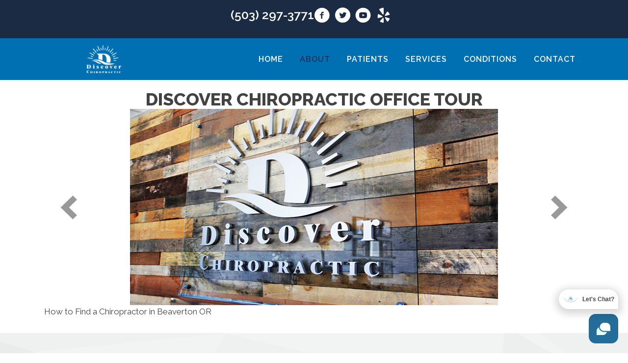

--- FILE ---
content_type: text/css
request_url: https://www.discoverchiropdx.com/wp-content/uploads/bb-plugin/cache/fca219f4e9dd8b36144937afb844a94a-layout-bundle.css?ver=2.9.4.1-1.5.2.1
body_size: 16020
content:
.fl-node-8931r4vmtqbn > .fl-row-content-wrap {background-color: rgba(234,237,236,0.79);}.fl-node-8931r4vmtqbn .fl-builder-top-edge-layer > * {width: 100%;left: auto;right: auto;height: 280px;top: 0;bottom: auto;transform: skewX(52deg) skewY(-5deg) scaleX(1) scaleY(1);}.fl-node-8931r4vmtqbn .fl-builder-top-edge-layer .fl-shape-content .fl-shape {fill: rgba(245,245,245,0.69);}.fl-node-8931r4vmtqbn .fl-builder-bottom-edge-layer > * {width: 100%;left: auto;right: auto;height: 400px;top: auto;bottom: 0;transform: skewX(60deg) skewY(5deg) scaleX(1) scaleY(-1);}.fl-node-8931r4vmtqbn .fl-builder-bottom-edge-layer .fl-shape-content .fl-shape {fill: rgba(220,220,220,0.23);} .fl-node-8931r4vmtqbn > .fl-row-content-wrap {padding-top:80px;padding-right:60px;padding-bottom:80px;padding-left:60px;}@media ( max-width: 1024px ) { .fl-node-8931r4vmtqbn.fl-row > .fl-row-content-wrap {padding-top:20px;padding-right:40px;padding-bottom:0px;padding-left:40px;}}@media ( max-width: 767px ) { .fl-node-8931r4vmtqbn.fl-row > .fl-row-content-wrap {padding-right:0px;padding-left:0px;}}.fl-builder-content .fl-node-h5lyzprmfkq3 a:hover {color: #24769e;}.fl-node-h5lyzprmfkq3 > .fl-row-content-wrap {background-color: rgba(234,237,236,0.79);border-top-width: 1px;border-right-width: 0px;border-bottom-width: 1px;border-left-width: 0px;}.fl-node-h5lyzprmfkq3 .fl-builder-top-edge-layer {top: 100px;}.fl-node-h5lyzprmfkq3 .fl-builder-top-edge-layer > * {width: 100%;left: auto;right: auto;height: 180px;top: 0;bottom: auto;transform: skewX(-55deg) scaleX(1) scaleY(-1);}.fl-node-h5lyzprmfkq3 .fl-builder-top-edge-layer .fl-shape-content .fl-shape {fill: rgba(245,245,245,0.69);}.fl-node-h5lyzprmfkq3 .fl-builder-bottom-edge-layer {bottom: -20px;}.fl-node-h5lyzprmfkq3 .fl-builder-bottom-edge-layer > * {width: 100%;left: auto;right: auto;height: 380px;top: auto;bottom: 0;transform: scaleX(1.9) rotate(15deg) scaleY(1);}.fl-node-h5lyzprmfkq3 .fl-builder-bottom-edge-layer .fl-shape-content .fl-shape {fill: rgba(220,220,220,0.23);}@media ( max-width: 1024px ) { .fl-node-h5lyzprmfkq3.fl-row > .fl-row-content-wrap {padding-top:0px;}}.fl-node-qef6s4r29mcv {color: #f7f7f7;}.fl-builder-content .fl-node-qef6s4r29mcv *:not(input):not(textarea):not(select):not(a):not(h1):not(h2):not(h3):not(h4):not(h5):not(h6):not(.fl-menu-mobile-toggle) {color: inherit;}.fl-builder-content .fl-node-qef6s4r29mcv a {color: #f7f7f7;}.fl-builder-content .fl-node-qef6s4r29mcv a:hover {color: #595959;}.fl-builder-content .fl-node-qef6s4r29mcv h1,.fl-builder-content .fl-node-qef6s4r29mcv h2,.fl-builder-content .fl-node-qef6s4r29mcv h3,.fl-builder-content .fl-node-qef6s4r29mcv h4,.fl-builder-content .fl-node-qef6s4r29mcv h5,.fl-builder-content .fl-node-qef6s4r29mcv h6,.fl-builder-content .fl-node-qef6s4r29mcv h1 a,.fl-builder-content .fl-node-qef6s4r29mcv h2 a,.fl-builder-content .fl-node-qef6s4r29mcv h3 a,.fl-builder-content .fl-node-qef6s4r29mcv h4 a,.fl-builder-content .fl-node-qef6s4r29mcv h5 a,.fl-builder-content .fl-node-qef6s4r29mcv h6 a {color: #f7f7f7;}.fl-node-qef6s4r29mcv > .fl-row-content-wrap {background-color: #1b2b44;border-top-width: 1px;border-right-width: 0px;border-bottom-width: 1px;border-left-width: 0px;} .fl-node-qef6s4r29mcv > .fl-row-content-wrap {padding-top:10px;padding-bottom:10px;}.fl-node-s3h50gaievlw {width: 100%;}.fl-node-s3h50gaievlw > .fl-col-content {border-top-width: 1px;border-right-width: 1px;border-bottom-width: 1px;border-left-width: 1px;border-top-left-radius: 0px;border-top-right-radius: 0px;border-bottom-left-radius: 0px;border-bottom-right-radius: 0px;box-shadow: 0px 0px 0px 0px rgba(0, 0, 0, 0.5);}.fl-node-jcygbao8tp5d {width: 70%;}.fl-node-jcygbao8tp5d > .fl-col-content {background-color: #ffffff;border-top-left-radius: 0px;border-top-right-radius: 0px;border-bottom-left-radius: 0px;border-bottom-right-radius: 0px;box-shadow: 0px 0px 10px 0px rgba(0,0,0,0.14);}@media(max-width: 767px) {.fl-builder-content .fl-node-jcygbao8tp5d {width: 100% !important;max-width: none;clear: none;float: left;}}.fl-node-0bk9hlvofpm6 {width: 15%;}.fl-node-0bk9hlvofpm6 > .fl-col-content {border-top-left-radius: 0px;border-top-right-radius: 0px;border-bottom-left-radius: 0px;border-bottom-right-radius: 0px;box-shadow: 0px 0px 0px 0px rgba(0, 0, 0, 0.5);}.fl-node-3erqatvj4pfs {width: 85%;}.fl-node-3erqatvj4pfs > .fl-col-content {border-top-left-radius: 0px;border-top-right-radius: 0px;border-bottom-left-radius: 0px;border-bottom-right-radius: 0px;box-shadow: 0px 0px 0px 0px rgba(0, 0, 0, 0.5);}.fl-node-7kgishanmlpr {width: 30%;}.fl-node-7kgishanmlpr > .fl-col-content {border-top-left-radius: 0px;border-top-right-radius: 0px;border-bottom-left-radius: 0px;border-bottom-right-radius: 0px;box-shadow: 0px 0px 0px 0px rgba(0, 0, 0, 0.5);}@media(max-width: 767px) {.fl-builder-content .fl-node-7kgishanmlpr {width: 100% !important;max-width: none;clear: none;float: left;}}.uabb-module-testimonials .bx-wrapper {margin: 0 auto 35px;}.uabb-testimonials-wrap {position: relative;}.uabb-testimonials-wrap .uabb-testimonial {position: absolute;top: 0;visibility: hidden;}.uabb-testimonials-wrap .uabb-testimonial:first-child,.uabb-testimonials-loaded .uabb-testimonial {position: relative;visibility: visible;}.uabb-testimonials-wrap .uabb-slider-prev .fa,.uabb-testimonials-wrap .uabb-slider-next .fa,.uabb-testimonials-wrap .uabb-slider-prev i,.uabb-testimonials-wrap .uabb-slider-next i {-webkit-transition: opacity .2s;-moz-transition: opacity .2s;-o-transition: opacity .2s;-ms-transition: opacity .2s;transition: opacity .2s;font-size: 14px;height: 25px;width: 25px;line-height: 25px;}.uabb-testimonials-wrap .fa:hover {opacity: 1;}.uabb-testimonials.wide {text-align: center;}.uabb-testimonials-wrap.wide .uabb-slider-next,.uabb-testimonials-wrap.wide .uabb-slider-prev {position: absolute;top: 50%;margin-top: -10px;right: 0;}.uabb-testimonials-wrap.wide .far {font-size: 20px;position: relative;z-index: 1;}.uabb-testimonials-wrap.compact-wide .far {font-size: 20px;position: relative;z-index: 1;}.uabb-testimonials-wrap.wide .uabb-slider-prev {left: 0!important;}.uabb-testimonial-author .uabb-testimonial-author-name {margin: 0;padding: 0;}.uabb-slider-prev {left: -5px;text-align: center;}.uabb-slider-next {right: -5px;text-align: center;}.uabb-slider-next,.uabb-slider-prev {position: absolute;top: 50%;-webkit-transform: translateY(-50%);-moz-transform: translateY(-50%);-ms-transform: translateY(-50%);-o-transform: translateY(-50%);transform: translateY(-50%);}.uabb-slider-prev .fa:before,.uabb-slider-next .fa:before,.uabb-slider-prev i:before,.uabb-slider-next i:before {width: 26px;display: inline-block;}.uabb-testimonials.uabb-testimonial-left .uabb-testimonial-photo.uabb-testimonial-left .uabb-imgicon-wrap {margin-right: 20px;}.uabb-testimonials.uabb-testimonial-right .uabb-testimonial-photo.uabb-testimonial-right .uabb-imgicon-wrap {margin-left: 20px;}.uabb-testimonials.uabb-testimonial-right {direction: rtl;}.uabb-testimonials.uabb-testimonial-right .uabb-testimonial-info.uabb-testimonial-right {direction: ltr;}.uabb-testimonial-info.uabb-testimonial-right {text-align: right;}.uabb-testimonial-info.uabb-testimonial-top {text-align: center;display: block;}.uabb-testimonial-photo.uabb-testimonial-top {text-align: center;margin-bottom: 20px;}.uabb-testimonial-info {display: table-cell;vertical-align: top;}.uabb-testimonials .uabb-testimonial {display: table;width: 100%;}.uabb-testimonial .uabb-icon i {float: none;}.uabb-testimonials.slider-no,.uabb-testimonials.box {display: block;position: relative;}.uabb-testimonials.slider-no .uabb-testimonial,.uabb-testimonials.box .uabb-testimonial {display: table;}.testimonial-arrow-down {border-right: 26px solid transparent;left: 22%;position: absolute;top: 100%;}.uabb-testimonial .uabb-photo-content {overflow: hidden;}.uabb-testimonial-info .uabb-testimonial-author-description * {margin: 0 auto;}.uabb-testimonials-wrap .bx-prev i,.uabb-testimonials-wrap .bx-next i {box-sizing: content-box;}.uabb-testimonial-info .uabb-testimonial-author-description p {margin-bottom: 15px;}.uabb-testimonial-info .uabb-testimonial-author-description p:last-of-type {margin: 0 auto;}.uabb-testimonial .uabb-rating {line-height: normal;}.uabb-testimonial .uabb-rating__wrap {display: inline-block;}.uabb-testimonial .uabb-rating__wrap:after {content: "";display: table;clear: both;}.uabb-testimonial .uabb-rating .uabb-rating__ico {padding-left: 2px;color: #FFB300;}.uabb-testimonial .uabb-rating__ico:last-child {padding-left: 0;}.uabb-testimonial .uabb-rating__input {display: none;}.uabb-testimonial .filled-star + .uabb-rating__ico:before{content: "\f005";font-weight: 900;font-size: 20px;}.uabb-rating i.uabb-rating__ico:before {position: relative !important;}.uabb-module-content .uabb-text-editor :not(a) {color: inherit;}.uabb-module-content .uabb-text-editor :not(i) {font-family: inherit;}.uabb-module-content .uabb-text-editor :not(h1):not(h2):not(h3):not(h4):not(h5):not(h6) {font-size: inherit;line-height: inherit;}.uabb-module-content .uabb-text-editor :not(h1):not(h2):not(h3):not(h4):not(h5):not(h6):not(strong):not(b):not(i) {font-weight: inherit;}.uabb-testimonials.uabb-testimonial-left .uabb-testimonial-photo.uabb-testimonial-left,.uabb-testimonials.uabb-testimonial-right .uabb-testimonial-photo.uabb-testimonial-right {display: table-cell;vertical-align: top;text-align: center;}.uabb-visually-hidden {position: absolute;width: 1px;height: 1px;padding: 0;margin: -1px;overflow: hidden;clip: rect(0, 0, 0, 0);white-space: nowrap;border-width: 0;}.fl-node-c15eqpjarvsl .uabb-testimonial .uabb-rating .uabb-rating__ico {color: #21a9db;}.fl-node-c15eqpjarvsl .uabb-imgicon-wrap {text-align: center;}.fl-node-c15eqpjarvsl .uabb-icon-wrap .uabb-icon i,.fl-node-c15eqpjarvsl .uabb-icon-wrap .uabb-icon i:before {color: #fff;font-size: 37.5px;height: auto;width: auto;background: #21a9db;border-radius: 100%;-moz-border-radius: 100%;-webkit-border-radius: 100%;line-height:75px;height:75px;width:75px;text-align: center;display: flex;align-items: center;justify-content: center;}.fl-node-c15eqpjarvsl .uabb-icon-wrap .uabb-icon i:before {background: none;}.fl-node-c15eqpjarvsl .uabb-icon-wrap .uabb-icon i:hover,.fl-node-c15eqpjarvsl .uabb-icon-wrap .uabb-icon i:hover:before,.fl-node-c15eqpjarvsl .uabb-infobox-module-link:hover .uabb-icon-wrap .uabb-icon i,.fl-node-c15eqpjarvsl .uabb-infobox-module-link:hover .uabb-icon-wrap .uabb-icon i:before {color: ;}.fl-node-c15eqpjarvsl .uabb-icon-wrap .uabb-icon i:hover:before {background: none;}@media ( max-width: 1024px ) {.fl-node-c15eqpjarvsl .uabb-imgicon-wrap {text-align: ;}}@media ( max-width: 767px ) {.fl-node-c15eqpjarvsl .uabb-imgicon-wrap {text-align: ;}}.fl-node-c15eqpjarvsl .uabb-testimonial-info {width: 100%;}.fl-node-c15eqpjarvsl .uabb-testimonials .uabb-testimonial-photo .uabb-imgicon-wrap {width: 75px;}.fl-node-c15eqpjarvsl .uabb-testimonial {background:rgba(255,255,255,0);background: rgba(, , , 1);padding: 20px 40px;}.fl-node-c15eqpjarvsl .testimonial-arrow-down{border-top: 40px solid rgba(255,255,255,0);border-top: 40px solid rgba(, , , 1);}.fl-node-c15eqpjarvsl .uabb-testimonials.box{position: relative;}.fl-node-c15eqpjarvsl .uabb-testimonial-info .testimonial-author-namec15eqpjarvsl {margin-bottom: 5px;}.fl-node-c15eqpjarvsl .uabb-testimonial-info .testimonial-author-designationc15eqpjarvsl {margin-top: 5px;}.fl-node-c15eqpjarvsl .uabb-testimonial-info .testimonial-author-descriptionc15eqpjarvsl {padding-top: 10px;}@media ( max-width: 1024px ) {.fl-node-c15eqpjarvsl .uabb-testimonial .uabb-rating .uabb-rating__ico {}.fl-node-c15eqpjarvsl .uabb-icon-wrap .uabb-icon i,.fl-node-c15eqpjarvsl .uabb-icon-wrap .uabb-icon i:before {font-size: 0px;line-height: px;height: px;width: px;}}@media ( max-width: 767px ) {.fl-node-c15eqpjarvsl .uabb-icon-wrap .uabb-icon i,.fl-node-c15eqpjarvsl .uabb-icon-wrap .uabb-icon i:before {font-size: 0px;line-height: px;height: px;width: px;}.fl-node-c15eqpjarvsl .uabb-testimonial .uabb-rating .uabb-rating__ico {}}.fl-node-c15eqpjarvsl .uabb-testimonial-info .testimonial-author-namec15eqpjarvsl{font-family: Oswald, sans-serif;font-weight: 700;font-size: 22px;text-transform: uppercase;}@media ( max-width: 767px ) { .fl-node-c15eqpjarvsl.fl-module > .fl-module-content {margin-top:0px;margin-right:0px;margin-bottom:0px;margin-left:0px;}}@media (max-width: 767px) { .fl-module-icon {text-align: center;} }.fl-node-761m9xzfiysu .fl-icon i,.fl-node-761m9xzfiysu .fl-icon i:before {color: #0070b2;}.fl-node-761m9xzfiysu .fl-icon i {background: #ffffff;}.fl-node-761m9xzfiysu .fl-icon i {border-radius: 100%;-moz-border-radius: 100%;-webkit-border-radius: 100%;text-align: center;}.fl-node-761m9xzfiysu .fl-icon i, .fl-node-761m9xzfiysu .fl-icon i:before {font-size: 40px;}.fl-node-761m9xzfiysu .fl-icon-wrap .fl-icon-text {height: 70px;}.fl-node-761m9xzfiysu .fl-icon i {line-height: 70px;width: 70px;}.fl-node-761m9xzfiysu .fl-icon i::before {line-height: 70px;}.fl-node-761m9xzfiysu.fl-module-icon {text-align: center;}@media(max-width: 1440px) {.fl-node-761m9xzfiysu .fl-icon-wrap .fl-icon-text {height: 70px;}.fl-node-761m9xzfiysu .fl-icon i {line-height: 70px;width: 70px;}.fl-node-761m9xzfiysu .fl-icon i::before {line-height: 70px;}}@media(max-width: 1024px) {.fl-node-761m9xzfiysu .fl-icon-wrap .fl-icon-text {height: 70px;}.fl-node-761m9xzfiysu .fl-icon i {line-height: 70px;width: 70px;}.fl-node-761m9xzfiysu .fl-icon i::before {line-height: 70px;}}@media(max-width: 767px) {.fl-node-761m9xzfiysu .fl-icon-wrap .fl-icon-text {height: 70px;}.fl-node-761m9xzfiysu .fl-icon i {line-height: 70px;width: 70px;}.fl-node-761m9xzfiysu .fl-icon i::before {line-height: 70px;}} .fl-node-761m9xzfiysu > .fl-module-content {margin-top:40px;margin-right:40px;margin-bottom:40px;margin-left:40px;}@media ( max-width: 767px ) { .fl-node-761m9xzfiysu.fl-module > .fl-module-content {margin-top:0px;margin-right:0px;margin-bottom:0px;margin-left:0px;}}body a.infobox-title-link {text-decoration: none;}body h1.uabb-infobox-title,body h2.uabb-infobox-title,body h3.uabb-infobox-title,body h4.uabb-infobox-title,body h5.uabb-infobox-title,body h6.uabb-infobox-title,.uabb-infobox-content .uabb-infobox-title-prefix {margin: 0;padding: 0;}.uabb-module-content .uabb-text-editor :not(a) {color: inherit;}.uabb-module-content .uabb-text-editor :not(i) {font-family: inherit;}.uabb-module-content .uabb-text-editor :not(h1):not(h2):not(h3):not(h4):not(h5):not(h6) {font-size: inherit;line-height: inherit;}.uabb-module-content .uabb-text-editor :not(h1):not(h2):not(h3):not(h4):not(h5):not(h6):not(strong):not(b):not(i) {font-weight: inherit;}.uabb-infobox-content .uabb-infobox-text p:last-of-type {margin-bottom: 0;}.uabb-infobox-content .uabb-infobox-text p {padding: 0 0 10px;}.fl-builder-content .uabb-infobox-text h1,.fl-builder-content .uabb-infobox-text h2,.fl-builder-content .uabb-infobox-text h3,.fl-builder-content .uabb-infobox-text h4,.fl-builder-content .uabb-infobox-text h5,.fl-builder-content .uabb-infobox-text h6 {margin: 0;}.infobox-icon-above-title .uabb-infobox-left-right-wrap,.infobox-icon-below-title .uabb-infobox-left-right-wrap,.infobox-photo-above-title .uabb-infobox-left-right-wrap,.infobox-photo-below-title .uabb-infobox-left-right-wrap {display: block;min-width: 100%;width: 100%;}.infobox-icon-above-title .uabb-icon,.infobox-icon-below-title .uabb-icon,.infobox-photo-above-title .uabb-imgicon-wrap {display: block;}.infobox-icon-left-title .uabb-infobox-title,.infobox-icon-right-title .uabb-infobox-title,.infobox-icon-left-title .uabb-imgicon-wrap,.infobox-icon-right-title .uabb-imgicon-wrap,.infobox-photo-left-title .uabb-infobox-title,.infobox-photo-right-title .uabb-infobox-title,.infobox-photo-left-title .uabb-imgicon-wrap,.infobox-photo-right-title .uabb-imgicon-wrap {display: inline-block;vertical-align: middle;}.infobox-icon-left-title .left-title-image,.infobox-icon-right-title .right-title-image,.infobox-icon-left .uabb-infobox-left-right-wrap,.infobox-icon-right .uabb-infobox-left-right-wrap,.infobox-photo-left .uabb-infobox-left-right-wrap,.infobox-photo-right .uabb-infobox-left-right-wrap {display: inline-block;width: 100%;}.infobox-icon-left-title .uabb-imgicon-wrap,.infobox-icon-left .uabb-imgicon-wrap,.infobox-photo-left-title .uabb-imgicon-wrap,.infobox-photo-left .uabb-imgicon-wrap {margin-right: 20px;}.infobox-icon-right-title .uabb-imgicon-wrap,.infobox-icon-right .uabb-imgicon-wrap,.infobox-photo-right-title .uabb-imgicon-wrap,.infobox-photo-right .uabb-imgicon-wrap {margin-left: 20px;}.infobox-icon-left .uabb-imgicon-wrap,.infobox-icon-right .uabb-imgicon-wrap,.infobox-icon-left .uabb-infobox-content,.infobox-icon-right .uabb-infobox-content,.infobox-photo-left .uabb-imgicon-wrap,.infobox-photo-right .uabb-imgicon-wrap,.infobox-photo-left .uabb-infobox-content,.infobox-photo-right .uabb-infobox-content {display: inline-block;vertical-align: top;}.infobox-photo-below-title .uabb-imgicon-wrap {display: block;margin: 10px 0 15px;}.infobox-photo-left-title .uabb-infobox-title-wrap,.infobox-icon-left-title .uabb-infobox-title-wrap,.infobox-photo-right-title .uabb-infobox-title-wrap,.infobox-icon-right-title .uabb-infobox-title-wrap {vertical-align: middle;}.fl-module-info-box .fl-module-content {display: -webkit-box;display: -webkit-flex;display: -ms-flexbox;display: flex;-webkit-box-orient: vertical;-webkit-box-direction: normal;-webkit-flex-direction: column;-ms-flex-direction: column;flex-direction: column;flex-shrink: 1;}.fl-module-info-box .uabb-separator-parent {line-height: 0;}.fl-module-info-box .uabb-infobox-module-link {position: absolute;width: 100%;height: 100%;left: 0;top: 0;bottom: 0;right: 0;z-index: 4;}@media (max-width: 767px) { .infobox-photo-left,.infobox-photo-right {display: block;}.infobox-photo-left .infobox-photo,.infobox-photo-left-text .infobox-photo {display: block;margin-bottom: 15px;padding-left: 0;padding-right: 0;width: auto;}.infobox-photo-right .infobox-photo,.infobox-photo-right-text .infobox-photo {display: block;margin-top: 25px;padding-left: 0;padding-right: 0;width: auto;}.infobox-photo-left .infobox-content,.infobox-photo-left-text .infobox-content,.infobox-photo-right .infobox-content,.infobox-photo-right-text .infobox-content {display: block;width: auto;} }.fl-node-9hrmjp2ew1ai {width: 100%;}.fl-node-9hrmjp2ew1ai .uabb-icon-wrap .uabb-icon i {width: auto;}.fl-node-9hrmjp2ew1ai .uabb-infobox {}.fl-node-9hrmjp2ew1ai .infobox-left,.fl-node-9hrmjp2ew1ai .uabb-infobox .uabb-separator {text-align: left;}.fl-builder-content .fl-node-9hrmjp2ew1ai .uabb-infobox-title {margin-top: px;margin-bottom: 00px;}.fl-builder-content .fl-node-9hrmjp2ew1ai .uabb-infobox-text {margin-top: 0px;margin-bottom: -10px;}.fl-node-9hrmjp2ew1ai .uabb-infobox-text {color:#424242;}.fl-builder-content .fl-node-9hrmjp2ew1ai .uabb-infobox-cta-link {margin-top: 0px;margin-bottom: 0px;}.fl-builder-content .fl-node-9hrmjp2ew1ai a,.fl-builder-content .fl-node-9hrmjp2ew1ai a *,.fl-builder-content .fl-node-9hrmjp2ew1ai a:visited {color:#0070b2;}.fl-builder-content .fl-node-9hrmjp2ew1ai a:hover,.fl-builder-content .fl-node-9hrmjp2ew1ai a *:hover{color:#1b2b44;}.fl-builder-content .fl-node-9hrmjp2ew1ai .uabb-infobox-title-prefix {}@media (max-width: 1024px) { .fl-builder-content .fl-node-9hrmjp2ew1ai .uabb-infobox {;}}@media (max-width: 767px) { .fl-builder-content .fl-node-9hrmjp2ew1ai .uabb-infobox {;}.fl-node-9hrmjp2ew1ai .infobox-responsive-center {text-align: center;}}.fl-node-9hrmjp2ew1ai .uabb-infobox-title {font-weight: 700;font-size: 22px;}.fl-node-9hrmjp2ew1ai .uabb-infobox-cta-link {font-weight: 700;}@media(max-width: 767px) {.fl-node-9hrmjp2ew1ai .uabb-infobox-text {font-size: 18px;}.fl-node-9hrmjp2ew1ai .uabb-infobox-cta-link {font-size: 18px;}} .fl-node-9hrmjp2ew1ai > .fl-module-content {margin-bottom:0px;}.fl-builder-content .fl-rich-text strong {font-weight: bold;}.fl-module.fl-rich-text p:last-child {margin-bottom: 0;}.fl-builder-edit .fl-module.fl-rich-text p:not(:has(~ *:not(.fl-block-overlay))) {margin-bottom: 0;}.fl-builder-content .fl-node-zf8t02qkblp9 .fl-rich-text, .fl-builder-content .fl-node-zf8t02qkblp9 .fl-rich-text *:not(b, strong) {font-size: 13px;text-align: center;}@media(max-width: 1024px) {.fl-builder-content .fl-node-zf8t02qkblp9 .fl-rich-text, .fl-builder-content .fl-node-zf8t02qkblp9 .fl-rich-text *:not(b, strong) {text-align: center;}}@media(max-width: 767px) {.fl-builder-content .fl-node-zf8t02qkblp9 .fl-rich-text, .fl-builder-content .fl-node-zf8t02qkblp9 .fl-rich-text *:not(b, strong) {font-size: 11px;}} .fl-node-zf8t02qkblp9 > .fl-module-content {margin-top:0px;margin-bottom:-15px;}@media ( max-width: 767px ) { .fl-node-zf8t02qkblp9.fl-module > .fl-module-content {margin-bottom:0px;}}@media ( max-width: 767px ) { .fl-node-82xwbi34l6mu.fl-module > .fl-module-content {margin-bottom:10px;}}.fl-menu ul,.fl-menu li{list-style: none;margin: 0;padding: 0;}.fl-menu .menu:before,.fl-menu .menu:after{content: '';display: table;clear: both;}.fl-menu-horizontal {display: inline-flex;flex-wrap: wrap;align-items: center;}.fl-menu li{position: relative;}.fl-menu a{display: block;padding: 10px;text-decoration: none;}.fl-menu a:hover{text-decoration: none;}.fl-menu .sub-menu{min-width: 220px;}.fl-module[data-node] .fl-menu .fl-menu-expanded .sub-menu {background-color: transparent;-webkit-box-shadow: none;-ms-box-shadow: none;box-shadow: none;}.fl-menu .fl-has-submenu:focus,.fl-menu .fl-has-submenu .sub-menu:focus,.fl-menu .fl-has-submenu-container:focus {outline: 0;}.fl-menu .fl-has-submenu-container{ position: relative; }.fl-menu .fl-menu-accordion .fl-has-submenu > .sub-menu{display: none;}.fl-menu .fl-menu-accordion .fl-has-submenu.fl-active .hide-heading > .sub-menu {box-shadow: none;display: block !important;}.fl-menu .fl-menu-toggle{position: absolute;top: 0;right: 0;bottom: 0;height: 100%;cursor: pointer;}.fl-menu .fl-toggle-arrows .fl-menu-toggle:before,.fl-menu .fl-toggle-none .fl-menu-toggle:before{border-color: #333;}.fl-menu .fl-menu-expanded .fl-menu-toggle{display: none;}.fl-menu .fl-menu-mobile-toggle {position: relative;padding: 8px;background-color: transparent;border: none;color: #333;border-radius: 0;}.fl-menu .fl-menu-mobile-toggle:focus-visible {outline: 2px auto Highlight;outline: 2px auto -webkit-focus-ring-color;}.fl-menu .fl-menu-mobile-toggle.text{width: 100%;text-align: center;}.fl-menu .fl-menu-mobile-toggle.hamburger .fl-menu-mobile-toggle-label,.fl-menu .fl-menu-mobile-toggle.hamburger-label .fl-menu-mobile-toggle-label{display: inline-block;margin-left: 10px;vertical-align: middle;}.fl-menu .fl-menu-mobile-toggle.hamburger .svg-container,.fl-menu .fl-menu-mobile-toggle.hamburger-label .svg-container{display: inline-block;position: relative;width: 1.4em;height: 1.4em;vertical-align: middle;}.fl-menu .fl-menu-mobile-toggle.hamburger .hamburger-menu,.fl-menu .fl-menu-mobile-toggle.hamburger-label .hamburger-menu{position: absolute;top: 0;left: 0;right: 0;bottom: 0;}.fl-menu .fl-menu-mobile-toggle.hamburger .hamburger-menu rect,.fl-menu .fl-menu-mobile-toggle.hamburger-label .hamburger-menu rect{fill: currentColor;}li.mega-menu .hide-heading > a,li.mega-menu .hide-heading > .fl-has-submenu-container,li.mega-menu-disabled .hide-heading > a,li.mega-menu-disabled .hide-heading > .fl-has-submenu-container {display: none;}ul.fl-menu-horizontal li.mega-menu {position: static;}ul.fl-menu-horizontal li.mega-menu > ul.sub-menu {top: inherit !important;left: 0 !important;right: 0 !important;width: 100%;}ul.fl-menu-horizontal li.mega-menu.fl-has-submenu:hover > ul.sub-menu,ul.fl-menu-horizontal li.mega-menu.fl-has-submenu.focus > ul.sub-menu {display: flex !important;}ul.fl-menu-horizontal li.mega-menu > ul.sub-menu li {border-color: transparent;}ul.fl-menu-horizontal li.mega-menu > ul.sub-menu > li {width: 100%;}ul.fl-menu-horizontal li.mega-menu > ul.sub-menu > li > .fl-has-submenu-container a {font-weight: bold;}ul.fl-menu-horizontal li.mega-menu > ul.sub-menu > li > .fl-has-submenu-container a:hover {background: transparent;}ul.fl-menu-horizontal li.mega-menu > ul.sub-menu .fl-menu-toggle {display: none;}ul.fl-menu-horizontal li.mega-menu > ul.sub-menu ul.sub-menu {background: transparent;-webkit-box-shadow: none;-ms-box-shadow: none;box-shadow: none;display: block;min-width: 0;opacity: 1;padding: 0;position: static;visibility: visible;}:where(.fl-col-group-medium-reversed, .fl-col-group-responsive-reversed, .fl-col-group-equal-height.fl-col-group-custom-width) > .fl-menu-mobile-clone {flex: 1 1 100%;}.fl-menu-mobile-clone {clear: both;}.fl-menu-mobile-clone .fl-menu .menu {float: none !important;}.fl-menu-mobile-close {display: none;}.fl-menu-mobile-close,.fl-menu-mobile-close:hover,.fl-menu-mobile-close:focus {background: none;border: 0 none;color: inherit;font-size: 18px;padding: 10px 6px;}.fl-menu-mobile-close:focus-visible {outline: 2px auto Highlight;outline: 2px auto -webkit-focus-ring-color;}.fl-node-pj4ic7z1gwb2 .fl-menu .menu {}.fl-builder-content .fl-node-pj4ic7z1gwb2 .menu > li > a,.fl-builder-content .fl-node-pj4ic7z1gwb2 .menu > li > .fl-has-submenu-container > a,.fl-builder-content .fl-node-pj4ic7z1gwb2 .sub-menu > li > a,.fl-builder-content .fl-node-pj4ic7z1gwb2 .sub-menu > li > .fl-has-submenu-container > a{color: #f7f7f7;}.fl-node-pj4ic7z1gwb2 .fl-menu .fl-toggle-arrows .fl-menu-toggle:before,.fl-node-pj4ic7z1gwb2 .fl-menu .fl-toggle-none .fl-menu-toggle:before {border-color: #f7f7f7;}.fl-node-pj4ic7z1gwb2 .menu > li > a:hover,.fl-node-pj4ic7z1gwb2 .menu > li > a:focus,.fl-node-pj4ic7z1gwb2 .menu > li > .fl-has-submenu-container:hover > a,.fl-node-pj4ic7z1gwb2 .menu > li > .fl-has-submenu-container.focus > a,.fl-node-pj4ic7z1gwb2 .menu > li.current-menu-item > a,.fl-node-pj4ic7z1gwb2 .menu > li.current-menu-item > .fl-has-submenu-container > a,.fl-node-pj4ic7z1gwb2 .sub-menu > li > a:hover,.fl-node-pj4ic7z1gwb2 .sub-menu > li > a:focus,.fl-node-pj4ic7z1gwb2 .sub-menu > li > .fl-has-submenu-container:hover > a,.fl-node-pj4ic7z1gwb2 .sub-menu > li > .fl-has-submenu-container.focus > a,.fl-node-pj4ic7z1gwb2 .sub-menu > li.current-menu-item > a,.fl-node-pj4ic7z1gwb2 .sub-menu > li.current-menu-item > .fl-has-submenu-container > a{color: #1175bc;}.fl-node-pj4ic7z1gwb2 .fl-menu .fl-toggle-arrows .fl-has-submenu-container:hover > .fl-menu-toggle:before,.fl-node-pj4ic7z1gwb2 .fl-menu .fl-toggle-arrows .fl-has-submenu-container.focus > .fl-menu-toggle:before,.fl-node-pj4ic7z1gwb2 .fl-menu .fl-toggle-arrows li.current-menu-item >.fl-has-submenu-container > .fl-menu-toggle:before,.fl-node-pj4ic7z1gwb2 .fl-menu .fl-toggle-none .fl-has-submenu-container:hover > .fl-menu-toggle:before,.fl-node-pj4ic7z1gwb2 .fl-menu .fl-toggle-none .fl-has-submenu-container.focus > .fl-menu-toggle:before,.fl-node-pj4ic7z1gwb2 .fl-menu .fl-toggle-none li.current-menu-item >.fl-has-submenu-container > .fl-menu-toggle:before{border-color: #1175bc;}.fl-node-pj4ic7z1gwb2 .menu .fl-has-submenu .sub-menu{display: none;}.fl-node-pj4ic7z1gwb2 .fl-menu-horizontal.fl-toggle-arrows .fl-has-submenu-container a{padding-right: 19px;}.fl-node-pj4ic7z1gwb2 .fl-menu-horizontal.fl-toggle-arrows .fl-menu-toggle,.fl-node-pj4ic7z1gwb2 .fl-menu-horizontal.fl-toggle-none .fl-menu-toggle{width: 16px;}.fl-node-pj4ic7z1gwb2 .fl-menu-horizontal.fl-toggle-arrows .fl-menu-toggle,.fl-node-pj4ic7z1gwb2 .fl-menu-horizontal.fl-toggle-none .fl-menu-toggle,.fl-node-pj4ic7z1gwb2 .fl-menu-vertical.fl-toggle-arrows .fl-menu-toggle,.fl-node-pj4ic7z1gwb2 .fl-menu-vertical.fl-toggle-none .fl-menu-toggle{width: 19px;}.fl-node-pj4ic7z1gwb2 .fl-menu li{border-top: 1px solid transparent;}.fl-node-pj4ic7z1gwb2 .fl-menu li:first-child{border-top: none;}@media ( max-width: 767px ) {.fl-node-pj4ic7z1gwb2 .fl-menu ul.menu {display: none;float: none;}.fl-node-pj4ic7z1gwb2 .fl-menu .sub-menu {-webkit-box-shadow: none;-ms-box-shadow: none;box-shadow: none;}.fl-node-pj4ic7z1gwb2 .mega-menu.fl-active .hide-heading > .sub-menu,.fl-node-pj4ic7z1gwb2 .mega-menu-disabled.fl-active .hide-heading > .sub-menu {display: block !important;}.fl-node-pj4ic7z1gwb2 .fl-menu-logo,.fl-node-pj4ic7z1gwb2 .fl-menu-search-item {display: none;}} @media ( min-width: 768px ) {.fl-node-pj4ic7z1gwb2 .fl-menu .menu > li{ display: inline-block; }.fl-node-pj4ic7z1gwb2 .menu li{border-left: 1px solid transparent;border-top: none;}.fl-node-pj4ic7z1gwb2 .menu li:first-child{border: none;}.fl-node-pj4ic7z1gwb2 .menu li li{border-top: 1px solid transparent;border-left: none;}.fl-node-pj4ic7z1gwb2 .menu .fl-has-submenu .sub-menu{position: absolute;top: 100%;left: 0;z-index: 10;visibility: hidden;opacity: 0;text-align:left;}.fl-node-pj4ic7z1gwb2 .fl-has-submenu .fl-has-submenu .sub-menu{top: 0;left: 100%;}.fl-node-pj4ic7z1gwb2 .fl-menu .fl-has-submenu:hover > .sub-menu,.fl-node-pj4ic7z1gwb2 .fl-menu .fl-has-submenu.focus > .sub-menu{display: block;visibility: visible;opacity: 1;}.fl-node-pj4ic7z1gwb2 .menu .fl-has-submenu.fl-menu-submenu-right .sub-menu{left: inherit;right: 0;}.fl-node-pj4ic7z1gwb2 .menu .fl-has-submenu .fl-has-submenu.fl-menu-submenu-right .sub-menu{top: 0;left: inherit;right: 100%;}.fl-node-pj4ic7z1gwb2 .fl-menu .fl-has-submenu.fl-active > .fl-has-submenu-container .fl-menu-toggle{-webkit-transform: none;-ms-transform: none;transform: none;}.fl-node-pj4ic7z1gwb2 .fl-menu .fl-menu-toggle{display: none;}.fl-node-pj4ic7z1gwb2 ul.sub-menu {padding-top: 0px;padding-right: 0px;padding-bottom: 0px;padding-left: 0px;}.fl-node-pj4ic7z1gwb2 ul.sub-menu a {}.fl-node-pj4ic7z1gwb2 .fl-menu .fl-menu-mobile-toggle{display: none;}}.fl-node-pj4ic7z1gwb2 .fl-menu .fl-menu-mobile-toggle {color: #f7f7f7;font-size: 16px;text-transform: uppercase;padding-top: 5px;padding-right: 5px;padding-bottom: 5px;padding-left: 5px;border-color: rgba( 0,0,0,0.1 );}.fl-node-pj4ic7z1gwb2 .fl-menu .fl-menu-mobile-toggle rect,.fl-node-pj4ic7z1gwb2 .fl-menu .fl-menu-mobile-toggle.hamburger .hamburger-menu rect {fill: #f7f7f7;}.fl-node-pj4ic7z1gwb2 .fl-menu .fl-menu-mobile-toggle:hover,.fl-node-pj4ic7z1gwb2 .fl-menu .fl-menu-mobile-toggle.fl-active {color: #1175bc;}.fl-node-pj4ic7z1gwb2 .fl-menu .fl-menu-mobile-toggle:hover rect,.fl-node-pj4ic7z1gwb2 .fl-menu .fl-menu-mobile-toggle.fl-active rect,.fl-node-pj4ic7z1gwb2 .fl-menu .fl-menu-mobile-toggle.hamburger:hover .hamburger-menu rect,.fl-node-pj4ic7z1gwb2 .fl-menu .fl-menu-mobile-toggle.fl-active .hamburger-menu rect {fill: #1175bc;}.fl-node-pj4ic7z1gwb2 ul.fl-menu-horizontal li.mega-menu > ul.sub-menu > li > .fl-has-submenu-container a:hover {color: #f7f7f7;}.fl-node-pj4ic7z1gwb2 .fl-menu .menu, .fl-node-pj4ic7z1gwb2 .fl-menu .menu > li {font-size: 13px;text-transform: uppercase;}.fl-node-pj4ic7z1gwb2 .fl-menu {text-align: center;}.fl-node-pj4ic7z1gwb2 .fl-menu .menu {justify-content: center;}.fl-node-pj4ic7z1gwb2 .menu a {padding-top: 5px;padding-right: 5px;padding-bottom: 5px;padding-left: 5px;}.fl-node-pj4ic7z1gwb2 .fl-menu .menu .sub-menu > li {font-size: 16px;line-height: 1;}.fl-node-pj4ic7z1gwb2 .fl-menu .fl-menu-mobile-toggle {float: none;}@media(max-width: 1440px) {.fl-node-pj4ic7z1gwb2 .fl-menu .fl-menu-mobile-toggle {float: none;}}@media(max-width: 1024px) {.fl-node-pj4ic7z1gwb2 .fl-menu .menu, .fl-node-pj4ic7z1gwb2 .fl-menu .menu > li {font-size: 12px;text-align: center;}.fl-node-pj4ic7z1gwb2 .fl-menu {text-align: center;}.fl-node-pj4ic7z1gwb2 .fl-menu .menu {justify-content: center;}.fl-node-pj4ic7z1gwb2 .fl-menu .fl-menu-mobile-toggle {float: none;}}@media(max-width: 767px) {.fl-node-pj4ic7z1gwb2 .menu li.fl-has-submenu ul.sub-menu {padding-left: 15px;}.fl-node-pj4ic7z1gwb2 .fl-menu .sub-menu {background-color: transparent;}.fl-node-pj4ic7z1gwb2 .fl-menu .fl-menu-mobile-toggle {float: none;}} .fl-node-pj4ic7z1gwb2 > .fl-module-content {margin-top:0px;margin-bottom:0px;}@media ( max-width: 767px ) { .fl-node-pj4ic7z1gwb2.fl-module > .fl-module-content {margin-top:0px;margin-bottom:0px;}}.adv-icon-horizontal .adv-icon-link {display: inline-block;vertical-align: top;}.adv-icon-vertical .adv-icon-link {display: block;}.adv-icon-left {text-align: left;}.adv-icon-center {text-align: center;}.adv-icon-right {text-align: right;}.fl-node-j5ifq8l9p0n1 .adv-icon-horizontal .adv-icon-link {margin-bottom: 10px;display: inline-block;}.fl-node-j5ifq8l9p0n1 .adv-icon-left .adv-icon-link {margin-right: 10px;}.fl-node-j5ifq8l9p0n1 .adv-icon-center .adv-icon-link {margin-left: 5px;margin-right: 5px;}.fl-node-j5ifq8l9p0n1 .adv-icon-right .adv-icon-link {margin-left: 10px;}.fl-node-j5ifq8l9p0n1 .adv-icon-1 .uabb-imgicon-wrap {text-align: left;}.fl-node-j5ifq8l9p0n1 .adv-icon-1 .uabb-icon-wrap .uabb-icon i,.fl-node-j5ifq8l9p0n1 .adv-icon-1 .uabb-icon-wrap .uabb-icon i:before {color: #0070b2;font-size: 32px;height: auto;width: auto;line-height: 32px;height: 32px;width: 32px;text-align: center;}.fl-node-j5ifq8l9p0n1 .adv-icon-1 .uabb-icon-wrap .uabb-icon i:before {background: none;}.fl-node-j5ifq8l9p0n1 .adv-icon-1 .uabb-icon-wrap .uabb-icon i:hover,.fl-node-j5ifq8l9p0n1 .adv-icon-1 .uabb-icon-wrap .uabb-icon i:hover:before,.fl-node-j5ifq8l9p0n1 .adv-icon-1 .uabb-infobox-module-link:hover .uabb-icon-wrap .uabb-icon i,.fl-node-j5ifq8l9p0n1 .adv-icon-1 .uabb-infobox-module-link:hover .uabb-icon-wrap .uabb-icon i:before {color: #606060;}.fl-node-j5ifq8l9p0n1 .adv-icon-1 .uabb-icon-wrap .uabb-icon i:hover:before {background: none;}@media ( max-width: 1024px ) {.fl-node-j5ifq8l9p0n1 .adv-icon-1 .uabb-imgicon-wrap {text-align: ;}}@media ( max-width: 767px ) {.fl-node-j5ifq8l9p0n1 .adv-icon-1 .uabb-imgicon-wrap {text-align: ;}}.fl-node-j5ifq8l9p0n1 .uabb-module-content.adv-icon-wrap .uabb-icon-wrap .uabb-icon i:before {font-size: 32px;}@media ( max-width: 767px ) {.fl-node-j5ifq8l9p0n1 .adv-icon-1 .uabb-imgicon-wrap {text-align: center;}}.fl-node-j5ifq8l9p0n1 .adv-icon-2 .uabb-imgicon-wrap {text-align: left;}.fl-node-j5ifq8l9p0n1 .adv-icon-2 .uabb-icon-wrap .uabb-icon i,.fl-node-j5ifq8l9p0n1 .adv-icon-2 .uabb-icon-wrap .uabb-icon i:before {color: #0070b2;font-size: 32px;height: auto;width: auto;line-height: 32px;height: 32px;width: 32px;text-align: center;}.fl-node-j5ifq8l9p0n1 .adv-icon-2 .uabb-icon-wrap .uabb-icon i:before {background: none;}.fl-node-j5ifq8l9p0n1 .adv-icon-2 .uabb-icon-wrap .uabb-icon i:hover,.fl-node-j5ifq8l9p0n1 .adv-icon-2 .uabb-icon-wrap .uabb-icon i:hover:before,.fl-node-j5ifq8l9p0n1 .adv-icon-2 .uabb-infobox-module-link:hover .uabb-icon-wrap .uabb-icon i,.fl-node-j5ifq8l9p0n1 .adv-icon-2 .uabb-infobox-module-link:hover .uabb-icon-wrap .uabb-icon i:before {color: #606060;}.fl-node-j5ifq8l9p0n1 .adv-icon-2 .uabb-icon-wrap .uabb-icon i:hover:before {background: none;}@media ( max-width: 1024px ) {.fl-node-j5ifq8l9p0n1 .adv-icon-2 .uabb-imgicon-wrap {text-align: ;}}@media ( max-width: 767px ) {.fl-node-j5ifq8l9p0n1 .adv-icon-2 .uabb-imgicon-wrap {text-align: ;}}@media ( max-width: 767px ) {.fl-node-j5ifq8l9p0n1 .adv-icon-2 .uabb-imgicon-wrap {text-align: center;}}.fl-node-j5ifq8l9p0n1 .adv-icon-3 .uabb-imgicon-wrap {text-align: left;}.fl-node-j5ifq8l9p0n1 .adv-icon-3 .uabb-icon-wrap .uabb-icon i,.fl-node-j5ifq8l9p0n1 .adv-icon-3 .uabb-icon-wrap .uabb-icon i:before {color: #0070b2;font-size: 32px;height: auto;width: auto;line-height: 32px;height: 32px;width: 32px;text-align: center;}.fl-node-j5ifq8l9p0n1 .adv-icon-3 .uabb-icon-wrap .uabb-icon i:before {background: none;}.fl-node-j5ifq8l9p0n1 .adv-icon-3 .uabb-icon-wrap .uabb-icon i:hover,.fl-node-j5ifq8l9p0n1 .adv-icon-3 .uabb-icon-wrap .uabb-icon i:hover:before,.fl-node-j5ifq8l9p0n1 .adv-icon-3 .uabb-infobox-module-link:hover .uabb-icon-wrap .uabb-icon i,.fl-node-j5ifq8l9p0n1 .adv-icon-3 .uabb-infobox-module-link:hover .uabb-icon-wrap .uabb-icon i:before {color: #606060;}.fl-node-j5ifq8l9p0n1 .adv-icon-3 .uabb-icon-wrap .uabb-icon i:hover:before {background: none;}@media ( max-width: 1024px ) {.fl-node-j5ifq8l9p0n1 .adv-icon-3 .uabb-imgicon-wrap {text-align: ;}}@media ( max-width: 767px ) {.fl-node-j5ifq8l9p0n1 .adv-icon-3 .uabb-imgicon-wrap {text-align: ;}}@media ( max-width: 767px ) {.fl-node-j5ifq8l9p0n1 .adv-icon-3 .uabb-imgicon-wrap {text-align: center;}}.fl-node-j5ifq8l9p0n1 .adv-icon-4 .uabb-imgicon-wrap {text-align: left;}.fl-node-j5ifq8l9p0n1 .adv-icon-4 .uabb-icon-wrap .uabb-icon i,.fl-node-j5ifq8l9p0n1 .adv-icon-4 .uabb-icon-wrap .uabb-icon i:before {color: #0070b2;font-size: 32px;height: auto;width: auto;line-height: 32px;height: 32px;width: 32px;text-align: center;}.fl-node-j5ifq8l9p0n1 .adv-icon-4 .uabb-icon-wrap .uabb-icon i:before {background: none;}.fl-node-j5ifq8l9p0n1 .adv-icon-4 .uabb-icon-wrap .uabb-icon i:hover,.fl-node-j5ifq8l9p0n1 .adv-icon-4 .uabb-icon-wrap .uabb-icon i:hover:before,.fl-node-j5ifq8l9p0n1 .adv-icon-4 .uabb-infobox-module-link:hover .uabb-icon-wrap .uabb-icon i,.fl-node-j5ifq8l9p0n1 .adv-icon-4 .uabb-infobox-module-link:hover .uabb-icon-wrap .uabb-icon i:before {color: #606060;}.fl-node-j5ifq8l9p0n1 .adv-icon-4 .uabb-icon-wrap .uabb-icon i:hover:before {background: none;}@media ( max-width: 1024px ) {.fl-node-j5ifq8l9p0n1 .adv-icon-4 .uabb-imgicon-wrap {text-align: ;}}@media ( max-width: 767px ) {.fl-node-j5ifq8l9p0n1 .adv-icon-4 .uabb-imgicon-wrap {text-align: ;}}@media ( max-width: 767px ) {.fl-node-j5ifq8l9p0n1 .adv-icon-4 .uabb-imgicon-wrap {text-align: center;}}@media ( max-width: 767px ) {.fl-node-j5ifq8l9p0n1 .adv-icon-wrap {text-align: center;}}@media ( max-width: 1024px ) {.fl-node-j5ifq8l9p0n1 .adv-icon-horizontal .adv-icon-link {margin-bottom: 10px;display: inline-block;}.fl-node-j5ifq8l9p0n1 .adv-icon-left .adv-icon-link {margin-right: 10px;}.fl-node-j5ifq8l9p0n1 .adv-icon-center .adv-icon-link {margin-left: 5px;margin-right: 5px;}.fl-node-j5ifq8l9p0n1 .adv-icon-right .adv-icon-link {margin-left: 10px;}}@media ( max-width: 767px ) {.fl-node-j5ifq8l9p0n1 .adv-icon-horizontal .adv-icon-link {margin-bottom: 10px;display: inline-block;}.fl-node-j5ifq8l9p0n1 .adv-icon-left .adv-icon-link {margin-right: 10px;}.fl-node-j5ifq8l9p0n1 .adv-icon-center .adv-icon-link {margin-left: 5px;margin-right: 5px;}.fl-node-j5ifq8l9p0n1 .adv-icon-right .adv-icon-link {margin-left: 10px;}} .fl-node-j5ifq8l9p0n1 > .fl-module-content {margin-top:15px;}@media ( max-width: 1024px ) { .fl-node-j5ifq8l9p0n1.fl-module > .fl-module-content {margin-top:50px;}}@media ( max-width: 767px ) { .fl-node-j5ifq8l9p0n1.fl-module > .fl-module-content {margin-top:20px;margin-bottom:0px;}}.fl-col-group-equal-height.fl-col-group-align-bottom .fl-col-content {-webkit-justify-content: flex-end;justify-content: flex-end;-webkit-box-align: end; -webkit-box-pack: end;-ms-flex-pack: end;}.uabb-module-content h1,.uabb-module-content h2,.uabb-module-content h3,.uabb-module-content h4,.uabb-module-content h5,.uabb-module-content h6 {margin: 0;clear: both;}.fl-module-content a,.fl-module-content a:hover,.fl-module-content a:focus {text-decoration: none;}.uabb-row-separator {position: absolute;width: 100%;left: 0;}.uabb-top-row-separator {top: 0;bottom: auto}.uabb-bottom-row-separator {top: auto;bottom: 0;}.fl-builder-content-editing .fl-visible-medium.uabb-row,.fl-builder-content-editing .fl-visible-medium-mobile.uabb-row,.fl-builder-content-editing .fl-visible-mobile.uabb-row {display: none !important;}@media (max-width: 992px) {.fl-builder-content-editing .fl-visible-desktop.uabb-row,.fl-builder-content-editing .fl-visible-mobile.uabb-row {display: none !important;}.fl-builder-content-editing .fl-visible-desktop-medium.uabb-row,.fl-builder-content-editing .fl-visible-medium.uabb-row,.fl-builder-content-editing .fl-visible-medium-mobile.uabb-row {display: block !important;}}@media (max-width: 768px) {.fl-builder-content-editing .fl-visible-desktop.uabb-row,.fl-builder-content-editing .fl-visible-desktop-medium.uabb-row,.fl-builder-content-editing .fl-visible-medium.uabb-row {display: none !important;}.fl-builder-content-editing .fl-visible-medium-mobile.uabb-row,.fl-builder-content-editing .fl-visible-mobile.uabb-row {display: block !important;}}.fl-responsive-preview-content .fl-builder-content-editing {overflow-x: hidden;overflow-y: visible;}.uabb-row-separator svg {width: 100%;}.uabb-top-row-separator.uabb-has-svg svg {position: absolute;padding: 0;margin: 0;left: 50%;top: -1px;bottom: auto;-webkit-transform: translateX(-50%);-ms-transform: translateX(-50%);transform: translateX(-50%);}.uabb-bottom-row-separator.uabb-has-svg svg {position: absolute;padding: 0;margin: 0;left: 50%;bottom: -1px;top: auto;-webkit-transform: translateX(-50%);-ms-transform: translateX(-50%);transform: translateX(-50%);}.uabb-bottom-row-separator.uabb-has-svg .uasvg-wave-separator {bottom: 0;}.uabb-top-row-separator.uabb-has-svg .uasvg-wave-separator {top: 0;}.uabb-bottom-row-separator.uabb-svg-triangle svg,.uabb-bottom-row-separator.uabb-xlarge-triangle svg,.uabb-top-row-separator.uabb-xlarge-triangle-left svg,.uabb-bottom-row-separator.uabb-svg-circle svg,.uabb-top-row-separator.uabb-slime-separator svg,.uabb-top-row-separator.uabb-grass-separator svg,.uabb-top-row-separator.uabb-grass-bend-separator svg,.uabb-bottom-row-separator.uabb-mul-triangles-separator svg,.uabb-top-row-separator.uabb-wave-slide-separator svg,.uabb-top-row-separator.uabb-pine-tree-separator svg,.uabb-top-row-separator.uabb-pine-tree-bend-separator svg,.uabb-bottom-row-separator.uabb-stamp-separator svg,.uabb-bottom-row-separator.uabb-xlarge-circle svg,.uabb-top-row-separator.uabb-wave-separator svg{left: 50%;-webkit-transform: translateX(-50%) scaleY(-1); -moz-transform: translateX(-50%) scaleY(-1);-ms-transform: translateX(-50%) scaleY(-1); -o-transform: translateX(-50%) scaleY(-1);transform: translateX(-50%) scaleY(-1);}.uabb-bottom-row-separator.uabb-big-triangle svg {left: 50%;-webkit-transform: scale(1) scaleY(-1) translateX(-50%); -moz-transform: scale(1) scaleY(-1) translateX(-50%);-ms-transform: scale(1) scaleY(-1) translateX(-50%); -o-transform: scale(1) scaleY(-1) translateX(-50%);transform: scale(1) scaleY(-1) translateX(-50%);}.uabb-top-row-separator.uabb-big-triangle svg {left: 50%;-webkit-transform: translateX(-50%) scale(1); -moz-transform: translateX(-50%) scale(1);-ms-transform: translateX(-50%) scale(1); -o-transform: translateX(-50%) scale(1);transform: translateX(-50%) scale(1);}.uabb-top-row-separator.uabb-xlarge-triangle-right svg {left: 50%;-webkit-transform: translateX(-50%) scale(-1); -moz-transform: translateX(-50%) scale(-1);-ms-transform: translateX(-50%) scale(-1); -o-transform: translateX(-50%) scale(-1);transform: translateX(-50%) scale(-1);}.uabb-bottom-row-separator.uabb-xlarge-triangle-right svg {left: 50%;-webkit-transform: translateX(-50%) scaleX(-1); -moz-transform: translateX(-50%) scaleX(-1);-ms-transform: translateX(-50%) scaleX(-1); -o-transform: translateX(-50%) scaleX(-1);transform: translateX(-50%) scaleX(-1);}.uabb-top-row-separator.uabb-curve-up-separator svg {left: 50%; -webkit-transform: translateX(-50%) scaleY(-1); -moz-transform: translateX(-50%) scaleY(-1);-ms-transform: translateX(-50%) scaleY(-1); -o-transform: translateX(-50%) scaleY(-1);transform: translateX(-50%) scaleY(-1);}.uabb-top-row-separator.uabb-curve-down-separator svg {left: 50%;-webkit-transform: translateX(-50%) scale(-1); -moz-transform: translateX(-50%) scale(-1);-ms-transform: translateX(-50%) scale(-1); -o-transform: translateX(-50%) scale(-1);transform: translateX(-50%) scale(-1);}.uabb-bottom-row-separator.uabb-curve-down-separator svg {left: 50%;-webkit-transform: translateX(-50%) scaleX(-1); -moz-transform: translateX(-50%) scaleX(-1);-ms-transform: translateX(-50%) scaleX(-1); -o-transform: translateX(-50%) scaleX(-1);transform: translateX(-50%) scaleX(-1);}.uabb-top-row-separator.uabb-tilt-left-separator svg {left: 50%;-webkit-transform: translateX(-50%) scale(-1); -moz-transform: translateX(-50%) scale(-1);-ms-transform: translateX(-50%) scale(-1); -o-transform: translateX(-50%) scale(-1);transform: translateX(-50%) scale(-1);}.uabb-top-row-separator.uabb-tilt-right-separator svg{left: 50%;-webkit-transform: translateX(-50%) scaleY(-1); -moz-transform: translateX(-50%) scaleY(-1);-ms-transform: translateX(-50%) scaleY(-1); -o-transform: translateX(-50%) scaleY(-1);transform: translateX(-50%) scaleY(-1);}.uabb-bottom-row-separator.uabb-tilt-left-separator svg {left: 50%;-webkit-transform: translateX(-50%); -moz-transform: translateX(-50%);-ms-transform: translateX(-50%); -o-transform: translateX(-50%);transform: translateX(-50%);}.uabb-bottom-row-separator.uabb-tilt-right-separator svg {left: 50%;-webkit-transform: translateX(-50%) scaleX(-1); -moz-transform: translateX(-50%) scaleX(-1);-ms-transform: translateX(-50%) scaleX(-1); -o-transform: translateX(-50%) scaleX(-1);transform: translateX(-50%) scaleX(-1);}.uabb-top-row-separator.uabb-tilt-left-separator,.uabb-top-row-separator.uabb-tilt-right-separator {top: 0;}.uabb-bottom-row-separator.uabb-tilt-left-separator,.uabb-bottom-row-separator.uabb-tilt-right-separator {bottom: 0;}.uabb-top-row-separator.uabb-arrow-outward-separator svg,.uabb-top-row-separator.uabb-arrow-inward-separator svg,.uabb-top-row-separator.uabb-cloud-separator svg,.uabb-top-row-separator.uabb-multi-triangle svg {left: 50%;-webkit-transform: translateX(-50%) scaleY(-1); -moz-transform: translateX(-50%) scaleY(-1);-ms-transform: translateX(-50%) scaleY(-1); -o-transform: translateX(-50%) scaleY(-1);transform: translateX(-50%) scaleY(-1);}.uabb-bottom-row-separator.uabb-multi-triangle svg {bottom: -2px;}.uabb-row-separator.uabb-round-split:after,.uabb-row-separator.uabb-round-split:before {left: 0;width: 50%;background: inherit inherit/inherit inherit inherit inherit;content: '';position: absolute}.uabb-button-wrap a,.uabb-button-wrap a:visited {display: inline-block;font-size: 16px;line-height: 18px;text-decoration: none;text-shadow: none;}.fl-builder-content .uabb-button:hover {text-decoration: none;}.fl-builder-content .uabb-button-width-full .uabb-button {display: block;text-align: center;}.uabb-button-width-custom .uabb-button {display: inline-block;text-align: center;max-width: 100%;}.fl-builder-content .uabb-button-left {text-align: left;}.fl-builder-content .uabb-button-center {text-align: center;}.fl-builder-content .uabb-infobox .uabb-button-center,.fl-builder-content .uabb-modal-action-wrap .uabb-button-center,.fl-builder-content .uabb-ultb3-box .uabb-button-center,.fl-builder-content .uabb-slide-down .uabb-button-center,.fl-builder-content .uabb-blog-post-content .uabb-button-center,.fl-builder-content .uabb-cta-wrap .uabb-button-center,.fl-builder-content .fl-module-uabb-off-canvas .uabb-button-wrap .uabb-button-center{text-align: inherit;}.fl-builder-content .uabb-button-right {text-align: right;}.fl-builder-content .uabb-button i,.fl-builder-content .uabb-button i:before {font-size: 1em;height: 1em;line-height: 1em;width: 1em;}.uabb-button .uabb-button-icon-after {margin-left: 8px;margin-right: 0;}.uabb-button .uabb-button-icon-before {margin-left: 0;margin-right: 8px;}.uabb-button .uabb-button-icon-no-text {margin: 0;}.uabb-button-has-icon .uabb-button-text {vertical-align: middle;}.uabb-icon-wrap {display: inline-block;}.uabb-icon a {text-decoration: none;}.uabb-icon i {display: block;}.uabb-icon i:before {border: none !important;background: none !important;}.uabb-icon-text {display: table-cell;text-align: left;padding-left: 15px;vertical-align: middle;}.uabb-icon-text *:last-child {margin: 0 !important;padding: 0 !important;}.uabb-icon-text a {text-decoration: none;}.uabb-photo {line-height: 0;position: relative;z-index: 2;}.uabb-photo-align-left {text-align: left;}.uabb-photo-align-center {text-align: center;}.uabb-photo-align-right {text-align: right;}.uabb-photo-content {border-radius: 0;display: inline-block;line-height: 0;position: relative;max-width: 100%;overflow: hidden;}.uabb-photo-content img {border-radius: inherit;display: inline;height: auto;max-width: 100%;width: auto;}.fl-builder-content .uabb-photo-crop-circle img {-webkit-border-radius: 100%;-moz-border-radius: 100%;border-radius: 100%;}.fl-builder-content .uabb-photo-crop-square img {-webkit-border-radius: 0;-moz-border-radius: 0;border-radius: 0;}.uabb-photo-caption {font-size: 13px;line-height: 18px;overflow: hidden;text-overflow: ellipsis;white-space: nowrap;}.uabb-photo-caption-below {padding-bottom: 20px;padding-top: 10px;}.uabb-photo-caption-hover {background: rgba(0,0,0,0.7);bottom: 0;color: #fff;left: 0;opacity: 0;visibility: hidden;filter: alpha(opacity = 0);padding: 10px 15px;position: absolute;right: 0;-webkit-transition:visibility 200ms linear;-moz-transition:visibility 200ms linear;transition:visibility 200ms linear;}.uabb-photo-content:hover .uabb-photo-caption-hover {opacity: 100;visibility: visible;}.uabb-active-btn {background: #1e8cbe;border-color: #0074a2;-webkit-box-shadow: inset 0 1px 0 rgba(120,200,230,.6);box-shadow: inset 0 1px 0 rgba(120,200,230,.6);color: white;}.fl-builder-bar .fl-builder-add-content-button {display: block !important;opacity: 1 !important;}.uabb-imgicon-wrap .uabb-icon {display: block;}.uabb-imgicon-wrap .uabb-icon i{float: none;}.uabb-imgicon-wrap .uabb-image {line-height: 0;position: relative;}.uabb-imgicon-wrap .uabb-image-align-left {text-align: left;}.uabb-imgicon-wrap .uabb-image-align-center {text-align: center;}.uabb-imgicon-wrap .uabb-image-align-right {text-align: right;}.uabb-imgicon-wrap .uabb-image-content {display: inline-block;border-radius: 0;line-height: 0;position: relative;max-width: 100%;}.uabb-imgicon-wrap .uabb-image-content img {display: inline;height: auto !important;max-width: 100%;width: auto;border-radius: inherit;box-shadow: none;box-sizing: content-box;}.fl-builder-content .uabb-imgicon-wrap .uabb-image-crop-circle img {-webkit-border-radius: 100%;-moz-border-radius: 100%;border-radius: 100%;}.fl-builder-content .uabb-imgicon-wrap .uabb-image-crop-square img {-webkit-border-radius: 0;-moz-border-radius: 0;border-radius: 0;}.uabb-creative-button-wrap a,.uabb-creative-button-wrap a:visited {background: #fafafa;border: 1px solid #ccc;color: #333;display: inline-block;vertical-align: middle;text-align: center;overflow: hidden;text-decoration: none;text-shadow: none;box-shadow: none;position: relative;-webkit-transition: all 200ms linear; -moz-transition: all 200ms linear;-ms-transition: all 200ms linear; -o-transition: all 200ms linear;transition: all 200ms linear;}.uabb-creative-button-wrap a:focus {text-decoration: none;text-shadow: none;box-shadow: none;}.uabb-creative-button-wrap a .uabb-creative-button-text,.uabb-creative-button-wrap a .uabb-creative-button-icon,.uabb-creative-button-wrap a:visited .uabb-creative-button-text,.uabb-creative-button-wrap a:visited .uabb-creative-button-icon {-webkit-transition: all 200ms linear; -moz-transition: all 200ms linear;-ms-transition: all 200ms linear; -o-transition: all 200ms linear;transition: all 200ms linear;}.uabb-creative-button-wrap a:hover {text-decoration: none;}.uabb-creative-button-wrap .uabb-creative-button-width-full .uabb-creative-button {display: block;text-align: center;}.uabb-creative-button-wrap .uabb-creative-button-width-custom .uabb-creative-button {display: inline-block;text-align: center;max-width: 100%;}.uabb-creative-button-wrap .uabb-creative-button-left {text-align: left;}.uabb-creative-button-wrap .uabb-creative-button-center {text-align: center;}.uabb-creative-button-wrap .uabb-creative-button-right {text-align: right;}.uabb-creative-button-wrap .uabb-creative-button i {font-size: 1.3em;height: auto;vertical-align: middle;width: auto;}.uabb-creative-button-wrap .uabb-creative-button .uabb-creative-button-icon-after {margin-left: 8px;margin-right: 0;}.uabb-creative-button-wrap .uabb-creative-button .uabb-creative-button-icon-before {margin-right: 8px;margin-left: 0;}.uabb-creative-button-wrap.uabb-creative-button-icon-no-text .uabb-creative-button i {margin: 0;}.uabb-creative-button-wrap .uabb-creative-button-has-icon .uabb-creative-button-text {vertical-align: middle;}.uabb-creative-button-wrap a,.uabb-creative-button-wrap a:visited {padding: 12px 24px;}.uabb-creative-button.uabb-creative-transparent-btn {background: transparent;}.uabb-creative-button.uabb-creative-transparent-btn:after {content: '';position: absolute;z-index: 1;-webkit-transition: all 200ms linear; -moz-transition: all 200ms linear;-ms-transition: all 200ms linear; -o-transition: all 200ms linear;transition: all 200ms linear;}.uabb-transparent-fill-top-btn:after,.uabb-transparent-fill-bottom-btn:after {width: 100%;height: 0;left: 0;}.uabb-transparent-fill-top-btn:after {top: 0;}.uabb-transparent-fill-bottom-btn:after {bottom: 0;}.uabb-transparent-fill-left-btn:after,.uabb-transparent-fill-right-btn:after {width: 0;height: 100%;top: 0;}.uabb-transparent-fill-left-btn:after {left: 0;}.uabb-transparent-fill-right-btn:after {right: 0;}.uabb-transparent-fill-center-btn:after{width: 0;height: 100%;top: 50%;left: 50%;-webkit-transform: translateX(-50%) translateY(-50%); -moz-transform: translateX(-50%) translateY(-50%);-ms-transform: translateX(-50%) translateY(-50%); -o-transform: translateX(-50%) translateY(-50%);transform: translateX(-50%) translateY(-50%);}.uabb-transparent-fill-diagonal-btn:after,.uabb-transparent-fill-horizontal-btn:after {width: 100%;height: 0;top: 50%;left: 50%;}.uabb-transparent-fill-diagonal-btn{overflow: hidden;}.uabb-transparent-fill-diagonal-btn:after{-webkit-transform: translateX(-50%) translateY(-50%) rotate( 45deg ); -moz-transform: translateX(-50%) translateY(-50%) rotate( 45deg );-ms-transform: translateX(-50%) translateY(-50%) rotate( 45deg ); -o-transform: translateX(-50%) translateY(-50%) rotate( 45deg );transform: translateX(-50%) translateY(-50%) rotate( 45deg );}.uabb-transparent-fill-horizontal-btn:after{-webkit-transform: translateX(-50%) translateY(-50%); -moz-transform: translateX(-50%) translateY(-50%);-ms-transform: translateX(-50%) translateY(-50%); -o-transform: translateX(-50%) translateY(-50%);transform: translateX(-50%) translateY(-50%);}.uabb-creative-button-wrap .uabb-creative-threed-btn.uabb-threed_down-btn,.uabb-creative-button-wrap .uabb-creative-threed-btn.uabb-threed_up-btn,.uabb-creative-button-wrap .uabb-creative-threed-btn.uabb-threed_left-btn,.uabb-creative-button-wrap .uabb-creative-threed-btn.uabb-threed_right-btn {-webkit-transition: none; -moz-transition: none;-ms-transition: none; -o-transition: none;transition: none;}.perspective {-webkit-perspective: 800px; -moz-perspective: 800px;perspective: 800px;margin: 0;}.uabb-creative-button.uabb-creative-threed-btn:after {content: '';position: absolute;z-index: -1;-webkit-transition: all 200ms linear; -moz-transition: all 200ms linear;transition: all 200ms linear;}.uabb-creative-button.uabb-creative-threed-btn {outline: 1px solid transparent;-webkit-transform-style: preserve-3d; -moz-transform-style: preserve-3d;transform-style: preserve-3d;}.uabb-creative-threed-btn.uabb-animate_top-btn:after {height: 40%;left: 0;top: -40%;width: 100%;-webkit-transform-origin: 0% 100%; -moz-transform-origin: 0% 100%;transform-origin: 0% 100%;-webkit-transform: rotateX(90deg); -moz-transform: rotateX(90deg);transform: rotateX(90deg);}.uabb-creative-threed-btn.uabb-animate_bottom-btn:after {width: 100%;height: 40%;left: 0;top: 100%;-webkit-transform-origin: 0% 0%; -moz-transform-origin: 0% 0%;-ms-transform-origin: 0% 0%;transform-origin: 0% 0%;-webkit-transform: rotateX(-90deg); -moz-transform: rotateX(-90deg);-ms-transform: rotateX(-90deg);transform: rotateX(-90deg);}.uabb-creative-threed-btn.uabb-animate_left-btn:after {width: 20%;height: 100%;left: -20%;top: 0;-webkit-transform-origin: 100% 0%; -moz-transform-origin: 100% 0%;-ms-transform-origin: 100% 0%;transform-origin: 100% 0%;-webkit-transform: rotateY(-60deg); -moz-transform: rotateY(-60deg);-ms-transform: rotateY(-60deg);transform: rotateY(-60deg);}.uabb-creative-threed-btn.uabb-animate_right-btn:after {width: 20%;height: 100%;left: 104%;top: 0;-webkit-transform-origin: 0% 0%; -moz-transform-origin: 0% 0%;-ms-transform-origin: 0% 0%;transform-origin: 0% 0%;-webkit-transform: rotateY(120deg); -moz-transform: rotateY(120deg);-ms-transform: rotateY(120deg);transform: rotateY(120deg);}.uabb-animate_top-btn:hover{-webkit-transform: rotateX(-15deg); -moz-transform: rotateX(-15deg);-ms-transform: rotateX(-15deg); -o-transform: rotateX(-15deg);transform: rotateX(-15deg);}.uabb-animate_bottom-btn:hover{-webkit-transform: rotateX(15deg); -moz-transform: rotateX(15deg);-ms-transform: rotateX(15deg); -o-transform: rotateX(15deg);transform: rotateX(15deg);}.uabb-animate_left-btn:hover{-webkit-transform: rotateY(6deg); -moz-transform: rotateY(6deg);-ms-transform: rotateY(6deg); -o-transform: rotateY(6deg);transform: rotateY(6deg);}.uabb-animate_right-btn:hover{-webkit-transform: rotateY(-6deg); -moz-transform: rotateY(-6deg);-ms-transform: rotateY(-6deg); -o-transform: rotateY(-6deg);transform: rotateY(-6deg);}.uabb-creative-flat-btn.uabb-animate_to_right-btn,.uabb-creative-flat-btn.uabb-animate_to_left-btn,.uabb-creative-flat-btn.uabb-animate_from_top-btn,.uabb-creative-flat-btn.uabb-animate_from_bottom-btn {overflow: hidden;position: relative;}.uabb-creative-flat-btn.uabb-animate_to_right-btn i,.uabb-creative-flat-btn.uabb-animate_to_left-btn i,.uabb-creative-flat-btn.uabb-animate_from_top-btn i,.uabb-creative-flat-btn.uabb-animate_from_bottom-btn i {bottom: 0;height: 100%;margin: 0;opacity: 1;position: absolute;right: 0;width: 100%;-webkit-transition: all 200ms linear; -moz-transition: all 200ms linear;transition: all 200ms linear;-webkit-transform: translateY(0); -moz-transform: translateY(0); -o-transform: translateY(0);-ms-transform: translateY(0);transform: translateY(0);}.uabb-creative-flat-btn.uabb-animate_to_right-btn .uabb-button-text,.uabb-creative-flat-btn.uabb-animate_to_left-btn .uabb-button-text,.uabb-creative-flat-btn.uabb-animate_from_top-btn .uabb-button-text,.uabb-creative-flat-btn.uabb-animate_from_bottom-btn .uabb-button-text {display: inline-block;width: 100%;height: 100%;-webkit-transition: all 200ms linear; -moz-transition: all 200ms linear;-ms-transition: all 200ms linear; -o-transition: all 200ms linear;transition: all 200ms linear;-webkit-backface-visibility: hidden; -moz-backface-visibility: hidden;backface-visibility: hidden;}.uabb-creative-flat-btn.uabb-animate_to_right-btn i:before,.uabb-creative-flat-btn.uabb-animate_to_left-btn i:before,.uabb-creative-flat-btn.uabb-animate_from_top-btn i:before,.uabb-creative-flat-btn.uabb-animate_from_bottom-btn i:before {position: absolute;top: 50%;left: 50%;-webkit-transform: translateX(-50%) translateY(-50%);-moz-transform: translateX(-50%) translateY(-50%);-o-transform: translateX(-50%) translateY(-50%);-ms-transform: translateX(-50%) translateY(-50%);transform: translateX(-50%) translateY(-50%);}.uabb-creative-flat-btn.uabb-animate_to_right-btn:hover i,.uabb-creative-flat-btn.uabb-animate_to_left-btn:hover i {left: 0;}.uabb-creative-flat-btn.uabb-animate_from_top-btn:hover i,.uabb-creative-flat-btn.uabb-animate_from_bottom-btn:hover i {top: 0;}.uabb-creative-flat-btn.uabb-animate_to_right-btn i {top: 0;left: -100%;}.uabb-creative-flat-btn.uabb-animate_to_right-btn:hover .uabb-button-text {-webkit-transform: translateX(200%); -moz-transform: translateX(200%);-ms-transform: translateX(200%); -o-transform: translateX(200%);transform: translateX(200%);}.uabb-creative-flat-btn.uabb-animate_to_left-btn i {top: 0;left: 100%;}.uabb-creative-flat-btn.uabb-animate_to_left-btn:hover .uabb-button-text {-webkit-transform: translateX(-200%); -moz-transform: translateX(-200%);-ms-transform: translateX(-200%); -o-transform: translateX(-200%);transform: translateX(-200%);}.uabb-creative-flat-btn.uabb-animate_from_top-btn i {top: -100%;left: 0;}.uabb-creative-flat-btn.uabb-animate_from_top-btn:hover .uabb-button-text {-webkit-transform: translateY(400px); -moz-transform: translateY(400px);-ms-transform: translateY(400px); -o-transform: translateY(400px);transform: translateY(400px);}.uabb-creative-flat-btn.uabb-animate_from_bottom-btn i {top: 100%;left: 0;}.uabb-creative-flat-btn.uabb-animate_from_bottom-btn:hover .uabb-button-text {-webkit-transform: translateY(-400px); -moz-transform: translateY(-400px);-ms-transform: translateY(-400px); -o-transform: translateY(-400px);transform: translateY(-400px);}.uabb-tab-acc-content .wp-video, .uabb-tab-acc-content video.wp-video-shortcode, .uabb-tab-acc-content .mejs-container:not(.mejs-audio), .uabb-tab-acc-content .mejs-overlay.load,.uabb-adv-accordion-content .wp-video, .uabb-adv-accordion-content video.wp-video-shortcode, .uabb-adv-accordion-content .mejs-container:not(.mejs-audio), .uabb-adv-accordion-content .mejs-overlay.load {width: 100% !important;height: 100% !important;}.uabb-tab-acc-content .mejs-container:not(.mejs-audio),.uabb-adv-accordion-content .mejs-container:not(.mejs-audio) {padding-top: 56.25%;}.uabb-tab-acc-content .wp-video, .uabb-tab-acc-content video.wp-video-shortcode,.uabb-adv-accordion-content .wp-video, .uabb-adv-accordion-content video.wp-video-shortcode {max-width: 100% !important;}.uabb-tab-acc-content video.wp-video-shortcode,.uabb-adv-accordion-content video.wp-video-shortcode {position: relative;}.uabb-tab-acc-content .mejs-container:not(.mejs-audio) .mejs-mediaelement,.uabb-adv-accordion-content .mejs-container:not(.mejs-audio) .mejs-mediaelement {position: absolute;top: 0;right: 0;bottom: 0;left: 0;}.uabb-tab-acc-content .mejs-overlay-play,.uabb-adv-accordion-content .mejs-overlay-play {top: 0;right: 0;bottom: 0;left: 0;width: auto !important;height: auto !important;}.fl-row-content-wrap .uabb-row-particles-background,.uabb-col-particles-background {width:100%;height:100%;position:absolute;left:0;top:0;}.uabb-creative-button-wrap a,.uabb-creative-button-wrap a:visited {}.uabb-dual-button .uabb-btn,.uabb-dual-button .uabb-btn:visited {}.uabb-js-breakpoint {content:"default";display:none;}@media screen and (max-width: 1024px) {.uabb-js-breakpoint {content:"1024";}}@media screen and (max-width: 767px) {.uabb-js-breakpoint {content:"767";}}.fl-builder-row-settings #fl-field-separator_position {display: none !important;}.fl-builder-row-settings #fl-field-separator_position {display: none !important;}.fl-builder-row-settings #fl-field-separator_position {display: none !important;}.fl-node-8931r4vmtqbn .fl-row-content {min-width: 0px;}.fl-node-h5lyzprmfkq3 .fl-row-content {min-width: 0px;}.fl-node-qef6s4r29mcv .fl-row-content {min-width: 0px;}.fl-node-5cbb881b17c33 > .fl-row-content-wrap {background-color: #ffffff;box-shadow: 0px 5px 13px 0px rgba(18,18,18,0.52);} .fl-node-5cbb881b17c33 > .fl-row-content-wrap {padding-top:0px;padding-bottom:0px;}.fl-node-5cbb881b17f6f {width: 20%;}.fl-node-5cbb881b17fdf {width: 46%;}.fl-node-5cbb881b18058 {width: 34%;}img.mfp-img {padding-bottom: 40px !important;}.fl-builder-edit .fl-fill-container img {transition: object-position .5s;}.fl-fill-container :is(.fl-module-content, .fl-photo, .fl-photo-content, img) {height: 100% !important;width: 100% !important;}@media (max-width: 767px) { .fl-photo-content,.fl-photo-img {max-width: 100%;} }.fl-node-5cbb881b17fa7, .fl-node-5cbb881b17fa7 .fl-photo {text-align: center;} .fl-node-5cbb881b17fa7 > .fl-module-content {margin-top:3px;margin-right:20px;margin-bottom:3px;margin-left:20px;}.fl-builder-content .fl-node-5cbbb96f8eed8 a.fl-button,.fl-builder-content .fl-node-5cbbb96f8eed8 a.fl-button:visited,.fl-builder-content .fl-node-5cbbb96f8eed8 a.fl-button *,.fl-builder-content .fl-node-5cbbb96f8eed8 a.fl-button:visited *,.fl-page .fl-builder-content .fl-node-5cbbb96f8eed8 a.fl-button,.fl-page .fl-builder-content .fl-node-5cbbb96f8eed8 a.fl-button:visited,.fl-page .fl-builder-content .fl-node-5cbbb96f8eed8 a.fl-button *,.fl-page .fl-builder-content .fl-node-5cbbb96f8eed8 a.fl-button:visited * {color: #ffffff;}.fl-builder-content .fl-node-5cbbb96f8eed8 a.fl-button:hover,.fl-builder-content .fl-node-5cbbb96f8eed8 a.fl-button:hover span.fl-button-text,.fl-builder-content .fl-node-5cbbb96f8eed8 a.fl-button:hover *,.fl-page .fl-builder-content .fl-node-5cbbb96f8eed8 a.fl-button:hover,.fl-page .fl-builder-content .fl-node-5cbbb96f8eed8 a.fl-button:hover span.fl-button-text,.fl-page .fl-builder-content .fl-node-5cbbb96f8eed8 a.fl-button:hover * {color: #ffffff;}.fl-node-5cbbb96f8eed8.fl-button-wrap, .fl-node-5cbbb96f8eed8 .fl-button-wrap {text-align: right;}.fl-builder-content .fl-node-5cbbb96f8eed8 a.fl-button, .fl-builder-content .fl-node-5cbbb96f8eed8 a.fl-button:visited, .fl-page .fl-builder-content .fl-node-5cbbb96f8eed8 a.fl-button, .fl-page .fl-builder-content .fl-node-5cbbb96f8eed8 a.fl-button:visited {font-family: Raleway, sans-serif;font-weight: 700;font-size: 18px;letter-spacing: 0.2px;text-transform: uppercase;border: 1px solid #f3a200;background-color: #ffae00;}.fl-builder-content .fl-node-5cbbb96f8eed8 a.fl-button:hover, .fl-builder-content .fl-node-5cbbb96f8eed8 a.fl-button:focus, .fl-page .fl-builder-content .fl-node-5cbbb96f8eed8 a.fl-button:hover, .fl-page .fl-builder-content .fl-node-5cbbb96f8eed8 a.fl-button:focus {border: 1px solid #186a92;}.fl-builder-content .fl-node-5cbbb96f8eed8 a.fl-button, .fl-builder-content .fl-node-5cbbb96f8eed8 a.fl-button:visited, .fl-builder-content .fl-node-5cbbb96f8eed8 a.fl-button:hover, .fl-builder-content .fl-node-5cbbb96f8eed8 a.fl-button:focus, .fl-page .fl-builder-content .fl-node-5cbbb96f8eed8 a.fl-button, .fl-page .fl-builder-content .fl-node-5cbbb96f8eed8 a.fl-button:visited, .fl-page .fl-builder-content .fl-node-5cbbb96f8eed8 a.fl-button:hover, .fl-page .fl-builder-content .fl-node-5cbbb96f8eed8 a.fl-button:focus {border-style: solid;border-width: 0;background-clip: border-box;border-color: #ffffff;border-top-width: 2px;border-right-width: 2px;border-bottom-width: 2px;border-left-width: 2px;border-top-left-radius: 25px;border-top-right-radius: 25px;border-bottom-left-radius: 25px;border-bottom-right-radius: 25px;}.fl-builder-content .fl-node-5cbbb96f8eed8 a.fl-button:hover, .fl-page .fl-builder-content .fl-node-5cbbb96f8eed8 a.fl-button:hover, .fl-page .fl-builder-content .fl-node-5cbbb96f8eed8 a.fl-button:hover, .fl-page .fl-page .fl-builder-content .fl-node-5cbbb96f8eed8 a.fl-button:hover {background-color: #24769e;}@media(max-width: 1024px) {.fl-builder-content .fl-node-5cbbb96f8eed8 a.fl-button, .fl-builder-content .fl-node-5cbbb96f8eed8 a.fl-button:visited, .fl-page .fl-builder-content .fl-node-5cbbb96f8eed8 a.fl-button, .fl-page .fl-builder-content .fl-node-5cbbb96f8eed8 a.fl-button:visited {font-size: 15px;}}@media(max-width: 767px) {.fl-node-5cbbb96f8eed8.fl-button-wrap, .fl-node-5cbbb96f8eed8 .fl-button-wrap {text-align: center;}} .fl-node-5cbbb96f8eed8 > .fl-module-content {margin-top:0px;margin-right:0px;margin-bottom:0px;margin-left:0px;}@media ( max-width: 1024px ) { .fl-node-5cbbb96f8eed8.fl-module > .fl-module-content {margin-top:5px;margin-bottom:5px;}}@media ( max-width: 767px ) { .fl-node-5cbbb96f8eed8.fl-module > .fl-module-content {margin-bottom:15px;}}.fl-builder-content .fl-node-5cbbb99141410 .fl-rich-text, .fl-builder-content .fl-node-5cbbb99141410 .fl-rich-text *:not(b, strong) {font-size: 22px;text-align: right;}@media(max-width: 1024px) {.fl-builder-content .fl-node-5cbbb99141410 .fl-rich-text, .fl-builder-content .fl-node-5cbbb99141410 .fl-rich-text *:not(b, strong) {font-size: 18px;text-align: center;}}@media(max-width: 767px) {.fl-builder-content .fl-node-5cbbb99141410 .fl-rich-text, .fl-builder-content .fl-node-5cbbb99141410 .fl-rich-text *:not(b, strong) {font-size: 15px;}} .fl-node-5cbbb99141410 > .fl-module-content {margin-top:10px;margin-right:0px;margin-bottom:0px;margin-left:0px;}.fl-builder-content[data-type="header"].fl-theme-builder-header-sticky {position: fixed;width: 100%;z-index: 100;}.fl-theme-builder-flyout-menu-push-left .fl-builder-content[data-type="header"].fl-theme-builder-header-sticky {left: auto !important;transition: left 0.2s !important;}.fl-theme-builder-flyout-menu-push-right .fl-builder-content[data-type="header"].fl-theme-builder-header-sticky {right: auto !important;transition: right 0.2s !important;}.fl-builder-content[data-type="header"].fl-theme-builder-header-sticky .fl-menu .fl-menu-mobile-opacity {height: 100vh;width: 100vw;}.fl-builder-content[data-type="header"]:not([data-overlay="1"]).fl-theme-builder-header-sticky .fl-menu-mobile-flyout {top: 0px;}.fl-theme-builder-flyout-menu-active body {margin-left: 0px !important;margin-right: 0px !important;}.fl-theme-builder-has-flyout-menu, .fl-theme-builder-has-flyout-menu body {overflow-x: hidden;}.fl-theme-builder-flyout-menu-push-right {right: 0px;transition: right 0.2s ease-in-out;}.fl-theme-builder-flyout-menu-push-left {left: 0px;transition: left 0.2s ease-in-out;}.fl-theme-builder-flyout-menu-active .fl-theme-builder-flyout-menu-push-right {position: relative;right: 250px;}.fl-theme-builder-flyout-menu-active .fl-theme-builder-flyout-menu-push-left {position: relative;left: 250px;}.fl-theme-builder-flyout-menu-active .fl-builder-content[data-type="header"] .fl-menu-disable-transition {transition: none;}.fl-builder-content[data-shrink="1"] .fl-row-content-wrap,.fl-builder-content[data-shrink="1"] .fl-col-content,.fl-builder-content[data-shrink="1"] .fl-module-content,.fl-builder-content[data-shrink="1"] img {-webkit-transition: all 0.4s ease-in-out, background-position 1ms;-moz-transition: all 0.4s ease-in-out, background-position 1ms;transition: all 0.4s ease-in-out, background-position 1ms;}.fl-builder-content[data-shrink="1"] img {width: auto;}.fl-builder-content[data-shrink="1"] img.fl-photo-img {width: auto;height: auto;}.fl-builder-content[data-type="header"].fl-theme-builder-header-shrink .fl-row-content-wrap {margin-bottom: 0;margin-top: 0;}.fl-theme-builder-header-shrink-row-bottom.fl-row-content-wrap {padding-bottom: 5px;}.fl-theme-builder-header-shrink-row-top.fl-row-content-wrap {padding-top: 5px;}.fl-builder-content[data-type="header"].fl-theme-builder-header-shrink .fl-col-content {margin-bottom: 0;margin-top: 0;padding-bottom: 0;padding-top: 0;}.fl-theme-builder-header-shrink-module-bottom.fl-module-content,.fl-theme-builder-header-shrink-module-bottom.fl-module:where(.fl-module:not(:has(> .fl-module-content))) {margin-bottom: 5px;}.fl-theme-builder-header-shrink-module-top.fl-module-content,.fl-theme-builder-header-shrink-module-bottom.fl-module:where(.fl-module:not(:has(> .fl-module-content))) {margin-top: 5px;}.fl-builder-content[data-type="header"].fl-theme-builder-header-shrink img {-webkit-transition: all 0.4s ease-in-out, background-position 1ms;-moz-transition: all 0.4s ease-in-out, background-position 1ms;transition: all 0.4s ease-in-out, background-position 1ms;}.fl-builder-content[data-overlay="1"]:not(.fl-theme-builder-header-sticky):not(.fl-builder-content-editing) {position: absolute;width: 100%;z-index: 100;}.fl-builder-edit body:not(.single-fl-theme-layout) .fl-builder-content[data-overlay="1"] {display: none;}body:not(.single-fl-theme-layout) .fl-builder-content[data-overlay="1"]:not(.fl-theme-builder-header-scrolled):not([data-overlay-bg="default"]) .fl-row-content-wrap,body:not(.single-fl-theme-layout) .fl-builder-content[data-overlay="1"]:not(.fl-theme-builder-header-scrolled):not([data-overlay-bg="default"]) .fl-col-content,body:not(.single-fl-theme-layout) .fl-builder-content[data-overlay="1"]:not(.fl-theme-builder-header-scrolled):not([data-overlay-bg="default"]) .fl-module-box {background: transparent;}.fl-col-group-equal-height.fl-col-group-align-bottom .fl-col-content {-webkit-justify-content: flex-end;justify-content: flex-end;-webkit-box-align: end; -webkit-box-pack: end;-ms-flex-pack: end;}.uabb-module-content h1,.uabb-module-content h2,.uabb-module-content h3,.uabb-module-content h4,.uabb-module-content h5,.uabb-module-content h6 {margin: 0;clear: both;}.fl-module-content a,.fl-module-content a:hover,.fl-module-content a:focus {text-decoration: none;}.uabb-row-separator {position: absolute;width: 100%;left: 0;}.uabb-top-row-separator {top: 0;bottom: auto}.uabb-bottom-row-separator {top: auto;bottom: 0;}.fl-builder-content-editing .fl-visible-medium.uabb-row,.fl-builder-content-editing .fl-visible-medium-mobile.uabb-row,.fl-builder-content-editing .fl-visible-mobile.uabb-row {display: none !important;}@media (max-width: 992px) {.fl-builder-content-editing .fl-visible-desktop.uabb-row,.fl-builder-content-editing .fl-visible-mobile.uabb-row {display: none !important;}.fl-builder-content-editing .fl-visible-desktop-medium.uabb-row,.fl-builder-content-editing .fl-visible-medium.uabb-row,.fl-builder-content-editing .fl-visible-medium-mobile.uabb-row {display: block !important;}}@media (max-width: 768px) {.fl-builder-content-editing .fl-visible-desktop.uabb-row,.fl-builder-content-editing .fl-visible-desktop-medium.uabb-row,.fl-builder-content-editing .fl-visible-medium.uabb-row {display: none !important;}.fl-builder-content-editing .fl-visible-medium-mobile.uabb-row,.fl-builder-content-editing .fl-visible-mobile.uabb-row {display: block !important;}}.fl-responsive-preview-content .fl-builder-content-editing {overflow-x: hidden;overflow-y: visible;}.uabb-row-separator svg {width: 100%;}.uabb-top-row-separator.uabb-has-svg svg {position: absolute;padding: 0;margin: 0;left: 50%;top: -1px;bottom: auto;-webkit-transform: translateX(-50%);-ms-transform: translateX(-50%);transform: translateX(-50%);}.uabb-bottom-row-separator.uabb-has-svg svg {position: absolute;padding: 0;margin: 0;left: 50%;bottom: -1px;top: auto;-webkit-transform: translateX(-50%);-ms-transform: translateX(-50%);transform: translateX(-50%);}.uabb-bottom-row-separator.uabb-has-svg .uasvg-wave-separator {bottom: 0;}.uabb-top-row-separator.uabb-has-svg .uasvg-wave-separator {top: 0;}.uabb-bottom-row-separator.uabb-svg-triangle svg,.uabb-bottom-row-separator.uabb-xlarge-triangle svg,.uabb-top-row-separator.uabb-xlarge-triangle-left svg,.uabb-bottom-row-separator.uabb-svg-circle svg,.uabb-top-row-separator.uabb-slime-separator svg,.uabb-top-row-separator.uabb-grass-separator svg,.uabb-top-row-separator.uabb-grass-bend-separator svg,.uabb-bottom-row-separator.uabb-mul-triangles-separator svg,.uabb-top-row-separator.uabb-wave-slide-separator svg,.uabb-top-row-separator.uabb-pine-tree-separator svg,.uabb-top-row-separator.uabb-pine-tree-bend-separator svg,.uabb-bottom-row-separator.uabb-stamp-separator svg,.uabb-bottom-row-separator.uabb-xlarge-circle svg,.uabb-top-row-separator.uabb-wave-separator svg{left: 50%;-webkit-transform: translateX(-50%) scaleY(-1); -moz-transform: translateX(-50%) scaleY(-1);-ms-transform: translateX(-50%) scaleY(-1); -o-transform: translateX(-50%) scaleY(-1);transform: translateX(-50%) scaleY(-1);}.uabb-bottom-row-separator.uabb-big-triangle svg {left: 50%;-webkit-transform: scale(1) scaleY(-1) translateX(-50%); -moz-transform: scale(1) scaleY(-1) translateX(-50%);-ms-transform: scale(1) scaleY(-1) translateX(-50%); -o-transform: scale(1) scaleY(-1) translateX(-50%);transform: scale(1) scaleY(-1) translateX(-50%);}.uabb-top-row-separator.uabb-big-triangle svg {left: 50%;-webkit-transform: translateX(-50%) scale(1); -moz-transform: translateX(-50%) scale(1);-ms-transform: translateX(-50%) scale(1); -o-transform: translateX(-50%) scale(1);transform: translateX(-50%) scale(1);}.uabb-top-row-separator.uabb-xlarge-triangle-right svg {left: 50%;-webkit-transform: translateX(-50%) scale(-1); -moz-transform: translateX(-50%) scale(-1);-ms-transform: translateX(-50%) scale(-1); -o-transform: translateX(-50%) scale(-1);transform: translateX(-50%) scale(-1);}.uabb-bottom-row-separator.uabb-xlarge-triangle-right svg {left: 50%;-webkit-transform: translateX(-50%) scaleX(-1); -moz-transform: translateX(-50%) scaleX(-1);-ms-transform: translateX(-50%) scaleX(-1); -o-transform: translateX(-50%) scaleX(-1);transform: translateX(-50%) scaleX(-1);}.uabb-top-row-separator.uabb-curve-up-separator svg {left: 50%; -webkit-transform: translateX(-50%) scaleY(-1); -moz-transform: translateX(-50%) scaleY(-1);-ms-transform: translateX(-50%) scaleY(-1); -o-transform: translateX(-50%) scaleY(-1);transform: translateX(-50%) scaleY(-1);}.uabb-top-row-separator.uabb-curve-down-separator svg {left: 50%;-webkit-transform: translateX(-50%) scale(-1); -moz-transform: translateX(-50%) scale(-1);-ms-transform: translateX(-50%) scale(-1); -o-transform: translateX(-50%) scale(-1);transform: translateX(-50%) scale(-1);}.uabb-bottom-row-separator.uabb-curve-down-separator svg {left: 50%;-webkit-transform: translateX(-50%) scaleX(-1); -moz-transform: translateX(-50%) scaleX(-1);-ms-transform: translateX(-50%) scaleX(-1); -o-transform: translateX(-50%) scaleX(-1);transform: translateX(-50%) scaleX(-1);}.uabb-top-row-separator.uabb-tilt-left-separator svg {left: 50%;-webkit-transform: translateX(-50%) scale(-1); -moz-transform: translateX(-50%) scale(-1);-ms-transform: translateX(-50%) scale(-1); -o-transform: translateX(-50%) scale(-1);transform: translateX(-50%) scale(-1);}.uabb-top-row-separator.uabb-tilt-right-separator svg{left: 50%;-webkit-transform: translateX(-50%) scaleY(-1); -moz-transform: translateX(-50%) scaleY(-1);-ms-transform: translateX(-50%) scaleY(-1); -o-transform: translateX(-50%) scaleY(-1);transform: translateX(-50%) scaleY(-1);}.uabb-bottom-row-separator.uabb-tilt-left-separator svg {left: 50%;-webkit-transform: translateX(-50%); -moz-transform: translateX(-50%);-ms-transform: translateX(-50%); -o-transform: translateX(-50%);transform: translateX(-50%);}.uabb-bottom-row-separator.uabb-tilt-right-separator svg {left: 50%;-webkit-transform: translateX(-50%) scaleX(-1); -moz-transform: translateX(-50%) scaleX(-1);-ms-transform: translateX(-50%) scaleX(-1); -o-transform: translateX(-50%) scaleX(-1);transform: translateX(-50%) scaleX(-1);}.uabb-top-row-separator.uabb-tilt-left-separator,.uabb-top-row-separator.uabb-tilt-right-separator {top: 0;}.uabb-bottom-row-separator.uabb-tilt-left-separator,.uabb-bottom-row-separator.uabb-tilt-right-separator {bottom: 0;}.uabb-top-row-separator.uabb-arrow-outward-separator svg,.uabb-top-row-separator.uabb-arrow-inward-separator svg,.uabb-top-row-separator.uabb-cloud-separator svg,.uabb-top-row-separator.uabb-multi-triangle svg {left: 50%;-webkit-transform: translateX(-50%) scaleY(-1); -moz-transform: translateX(-50%) scaleY(-1);-ms-transform: translateX(-50%) scaleY(-1); -o-transform: translateX(-50%) scaleY(-1);transform: translateX(-50%) scaleY(-1);}.uabb-bottom-row-separator.uabb-multi-triangle svg {bottom: -2px;}.uabb-row-separator.uabb-round-split:after,.uabb-row-separator.uabb-round-split:before {left: 0;width: 50%;background: inherit inherit/inherit inherit inherit inherit;content: '';position: absolute}.uabb-button-wrap a,.uabb-button-wrap a:visited {display: inline-block;font-size: 16px;line-height: 18px;text-decoration: none;text-shadow: none;}.fl-builder-content .uabb-button:hover {text-decoration: none;}.fl-builder-content .uabb-button-width-full .uabb-button {display: block;text-align: center;}.uabb-button-width-custom .uabb-button {display: inline-block;text-align: center;max-width: 100%;}.fl-builder-content .uabb-button-left {text-align: left;}.fl-builder-content .uabb-button-center {text-align: center;}.fl-builder-content .uabb-infobox .uabb-button-center,.fl-builder-content .uabb-modal-action-wrap .uabb-button-center,.fl-builder-content .uabb-ultb3-box .uabb-button-center,.fl-builder-content .uabb-slide-down .uabb-button-center,.fl-builder-content .uabb-blog-post-content .uabb-button-center,.fl-builder-content .uabb-cta-wrap .uabb-button-center,.fl-builder-content .fl-module-uabb-off-canvas .uabb-button-wrap .uabb-button-center{text-align: inherit;}.fl-builder-content .uabb-button-right {text-align: right;}.fl-builder-content .uabb-button i,.fl-builder-content .uabb-button i:before {font-size: 1em;height: 1em;line-height: 1em;width: 1em;}.uabb-button .uabb-button-icon-after {margin-left: 8px;margin-right: 0;}.uabb-button .uabb-button-icon-before {margin-left: 0;margin-right: 8px;}.uabb-button .uabb-button-icon-no-text {margin: 0;}.uabb-button-has-icon .uabb-button-text {vertical-align: middle;}.uabb-icon-wrap {display: inline-block;}.uabb-icon a {text-decoration: none;}.uabb-icon i {display: block;}.uabb-icon i:before {border: none !important;background: none !important;}.uabb-icon-text {display: table-cell;text-align: left;padding-left: 15px;vertical-align: middle;}.uabb-icon-text *:last-child {margin: 0 !important;padding: 0 !important;}.uabb-icon-text a {text-decoration: none;}.uabb-photo {line-height: 0;position: relative;z-index: 2;}.uabb-photo-align-left {text-align: left;}.uabb-photo-align-center {text-align: center;}.uabb-photo-align-right {text-align: right;}.uabb-photo-content {border-radius: 0;display: inline-block;line-height: 0;position: relative;max-width: 100%;overflow: hidden;}.uabb-photo-content img {border-radius: inherit;display: inline;height: auto;max-width: 100%;width: auto;}.fl-builder-content .uabb-photo-crop-circle img {-webkit-border-radius: 100%;-moz-border-radius: 100%;border-radius: 100%;}.fl-builder-content .uabb-photo-crop-square img {-webkit-border-radius: 0;-moz-border-radius: 0;border-radius: 0;}.uabb-photo-caption {font-size: 13px;line-height: 18px;overflow: hidden;text-overflow: ellipsis;white-space: nowrap;}.uabb-photo-caption-below {padding-bottom: 20px;padding-top: 10px;}.uabb-photo-caption-hover {background: rgba(0,0,0,0.7);bottom: 0;color: #fff;left: 0;opacity: 0;visibility: hidden;filter: alpha(opacity = 0);padding: 10px 15px;position: absolute;right: 0;-webkit-transition:visibility 200ms linear;-moz-transition:visibility 200ms linear;transition:visibility 200ms linear;}.uabb-photo-content:hover .uabb-photo-caption-hover {opacity: 100;visibility: visible;}.uabb-active-btn {background: #1e8cbe;border-color: #0074a2;-webkit-box-shadow: inset 0 1px 0 rgba(120,200,230,.6);box-shadow: inset 0 1px 0 rgba(120,200,230,.6);color: white;}.fl-builder-bar .fl-builder-add-content-button {display: block !important;opacity: 1 !important;}.uabb-imgicon-wrap .uabb-icon {display: block;}.uabb-imgicon-wrap .uabb-icon i{float: none;}.uabb-imgicon-wrap .uabb-image {line-height: 0;position: relative;}.uabb-imgicon-wrap .uabb-image-align-left {text-align: left;}.uabb-imgicon-wrap .uabb-image-align-center {text-align: center;}.uabb-imgicon-wrap .uabb-image-align-right {text-align: right;}.uabb-imgicon-wrap .uabb-image-content {display: inline-block;border-radius: 0;line-height: 0;position: relative;max-width: 100%;}.uabb-imgicon-wrap .uabb-image-content img {display: inline;height: auto !important;max-width: 100%;width: auto;border-radius: inherit;box-shadow: none;box-sizing: content-box;}.fl-builder-content .uabb-imgicon-wrap .uabb-image-crop-circle img {-webkit-border-radius: 100%;-moz-border-radius: 100%;border-radius: 100%;}.fl-builder-content .uabb-imgicon-wrap .uabb-image-crop-square img {-webkit-border-radius: 0;-moz-border-radius: 0;border-radius: 0;}.uabb-creative-button-wrap a,.uabb-creative-button-wrap a:visited {background: #fafafa;border: 1px solid #ccc;color: #333;display: inline-block;vertical-align: middle;text-align: center;overflow: hidden;text-decoration: none;text-shadow: none;box-shadow: none;position: relative;-webkit-transition: all 200ms linear; -moz-transition: all 200ms linear;-ms-transition: all 200ms linear; -o-transition: all 200ms linear;transition: all 200ms linear;}.uabb-creative-button-wrap a:focus {text-decoration: none;text-shadow: none;box-shadow: none;}.uabb-creative-button-wrap a .uabb-creative-button-text,.uabb-creative-button-wrap a .uabb-creative-button-icon,.uabb-creative-button-wrap a:visited .uabb-creative-button-text,.uabb-creative-button-wrap a:visited .uabb-creative-button-icon {-webkit-transition: all 200ms linear; -moz-transition: all 200ms linear;-ms-transition: all 200ms linear; -o-transition: all 200ms linear;transition: all 200ms linear;}.uabb-creative-button-wrap a:hover {text-decoration: none;}.uabb-creative-button-wrap .uabb-creative-button-width-full .uabb-creative-button {display: block;text-align: center;}.uabb-creative-button-wrap .uabb-creative-button-width-custom .uabb-creative-button {display: inline-block;text-align: center;max-width: 100%;}.uabb-creative-button-wrap .uabb-creative-button-left {text-align: left;}.uabb-creative-button-wrap .uabb-creative-button-center {text-align: center;}.uabb-creative-button-wrap .uabb-creative-button-right {text-align: right;}.uabb-creative-button-wrap .uabb-creative-button i {font-size: 1.3em;height: auto;vertical-align: middle;width: auto;}.uabb-creative-button-wrap .uabb-creative-button .uabb-creative-button-icon-after {margin-left: 8px;margin-right: 0;}.uabb-creative-button-wrap .uabb-creative-button .uabb-creative-button-icon-before {margin-right: 8px;margin-left: 0;}.uabb-creative-button-wrap.uabb-creative-button-icon-no-text .uabb-creative-button i {margin: 0;}.uabb-creative-button-wrap .uabb-creative-button-has-icon .uabb-creative-button-text {vertical-align: middle;}.uabb-creative-button-wrap a,.uabb-creative-button-wrap a:visited {padding: 12px 24px;}.uabb-creative-button.uabb-creative-transparent-btn {background: transparent;}.uabb-creative-button.uabb-creative-transparent-btn:after {content: '';position: absolute;z-index: 1;-webkit-transition: all 200ms linear; -moz-transition: all 200ms linear;-ms-transition: all 200ms linear; -o-transition: all 200ms linear;transition: all 200ms linear;}.uabb-transparent-fill-top-btn:after,.uabb-transparent-fill-bottom-btn:after {width: 100%;height: 0;left: 0;}.uabb-transparent-fill-top-btn:after {top: 0;}.uabb-transparent-fill-bottom-btn:after {bottom: 0;}.uabb-transparent-fill-left-btn:after,.uabb-transparent-fill-right-btn:after {width: 0;height: 100%;top: 0;}.uabb-transparent-fill-left-btn:after {left: 0;}.uabb-transparent-fill-right-btn:after {right: 0;}.uabb-transparent-fill-center-btn:after{width: 0;height: 100%;top: 50%;left: 50%;-webkit-transform: translateX(-50%) translateY(-50%); -moz-transform: translateX(-50%) translateY(-50%);-ms-transform: translateX(-50%) translateY(-50%); -o-transform: translateX(-50%) translateY(-50%);transform: translateX(-50%) translateY(-50%);}.uabb-transparent-fill-diagonal-btn:after,.uabb-transparent-fill-horizontal-btn:after {width: 100%;height: 0;top: 50%;left: 50%;}.uabb-transparent-fill-diagonal-btn{overflow: hidden;}.uabb-transparent-fill-diagonal-btn:after{-webkit-transform: translateX(-50%) translateY(-50%) rotate( 45deg ); -moz-transform: translateX(-50%) translateY(-50%) rotate( 45deg );-ms-transform: translateX(-50%) translateY(-50%) rotate( 45deg ); -o-transform: translateX(-50%) translateY(-50%) rotate( 45deg );transform: translateX(-50%) translateY(-50%) rotate( 45deg );}.uabb-transparent-fill-horizontal-btn:after{-webkit-transform: translateX(-50%) translateY(-50%); -moz-transform: translateX(-50%) translateY(-50%);-ms-transform: translateX(-50%) translateY(-50%); -o-transform: translateX(-50%) translateY(-50%);transform: translateX(-50%) translateY(-50%);}.uabb-creative-button-wrap .uabb-creative-threed-btn.uabb-threed_down-btn,.uabb-creative-button-wrap .uabb-creative-threed-btn.uabb-threed_up-btn,.uabb-creative-button-wrap .uabb-creative-threed-btn.uabb-threed_left-btn,.uabb-creative-button-wrap .uabb-creative-threed-btn.uabb-threed_right-btn {-webkit-transition: none; -moz-transition: none;-ms-transition: none; -o-transition: none;transition: none;}.perspective {-webkit-perspective: 800px; -moz-perspective: 800px;perspective: 800px;margin: 0;}.uabb-creative-button.uabb-creative-threed-btn:after {content: '';position: absolute;z-index: -1;-webkit-transition: all 200ms linear; -moz-transition: all 200ms linear;transition: all 200ms linear;}.uabb-creative-button.uabb-creative-threed-btn {outline: 1px solid transparent;-webkit-transform-style: preserve-3d; -moz-transform-style: preserve-3d;transform-style: preserve-3d;}.uabb-creative-threed-btn.uabb-animate_top-btn:after {height: 40%;left: 0;top: -40%;width: 100%;-webkit-transform-origin: 0% 100%; -moz-transform-origin: 0% 100%;transform-origin: 0% 100%;-webkit-transform: rotateX(90deg); -moz-transform: rotateX(90deg);transform: rotateX(90deg);}.uabb-creative-threed-btn.uabb-animate_bottom-btn:after {width: 100%;height: 40%;left: 0;top: 100%;-webkit-transform-origin: 0% 0%; -moz-transform-origin: 0% 0%;-ms-transform-origin: 0% 0%;transform-origin: 0% 0%;-webkit-transform: rotateX(-90deg); -moz-transform: rotateX(-90deg);-ms-transform: rotateX(-90deg);transform: rotateX(-90deg);}.uabb-creative-threed-btn.uabb-animate_left-btn:after {width: 20%;height: 100%;left: -20%;top: 0;-webkit-transform-origin: 100% 0%; -moz-transform-origin: 100% 0%;-ms-transform-origin: 100% 0%;transform-origin: 100% 0%;-webkit-transform: rotateY(-60deg); -moz-transform: rotateY(-60deg);-ms-transform: rotateY(-60deg);transform: rotateY(-60deg);}.uabb-creative-threed-btn.uabb-animate_right-btn:after {width: 20%;height: 100%;left: 104%;top: 0;-webkit-transform-origin: 0% 0%; -moz-transform-origin: 0% 0%;-ms-transform-origin: 0% 0%;transform-origin: 0% 0%;-webkit-transform: rotateY(120deg); -moz-transform: rotateY(120deg);-ms-transform: rotateY(120deg);transform: rotateY(120deg);}.uabb-animate_top-btn:hover{-webkit-transform: rotateX(-15deg); -moz-transform: rotateX(-15deg);-ms-transform: rotateX(-15deg); -o-transform: rotateX(-15deg);transform: rotateX(-15deg);}.uabb-animate_bottom-btn:hover{-webkit-transform: rotateX(15deg); -moz-transform: rotateX(15deg);-ms-transform: rotateX(15deg); -o-transform: rotateX(15deg);transform: rotateX(15deg);}.uabb-animate_left-btn:hover{-webkit-transform: rotateY(6deg); -moz-transform: rotateY(6deg);-ms-transform: rotateY(6deg); -o-transform: rotateY(6deg);transform: rotateY(6deg);}.uabb-animate_right-btn:hover{-webkit-transform: rotateY(-6deg); -moz-transform: rotateY(-6deg);-ms-transform: rotateY(-6deg); -o-transform: rotateY(-6deg);transform: rotateY(-6deg);}.uabb-creative-flat-btn.uabb-animate_to_right-btn,.uabb-creative-flat-btn.uabb-animate_to_left-btn,.uabb-creative-flat-btn.uabb-animate_from_top-btn,.uabb-creative-flat-btn.uabb-animate_from_bottom-btn {overflow: hidden;position: relative;}.uabb-creative-flat-btn.uabb-animate_to_right-btn i,.uabb-creative-flat-btn.uabb-animate_to_left-btn i,.uabb-creative-flat-btn.uabb-animate_from_top-btn i,.uabb-creative-flat-btn.uabb-animate_from_bottom-btn i {bottom: 0;height: 100%;margin: 0;opacity: 1;position: absolute;right: 0;width: 100%;-webkit-transition: all 200ms linear; -moz-transition: all 200ms linear;transition: all 200ms linear;-webkit-transform: translateY(0); -moz-transform: translateY(0); -o-transform: translateY(0);-ms-transform: translateY(0);transform: translateY(0);}.uabb-creative-flat-btn.uabb-animate_to_right-btn .uabb-button-text,.uabb-creative-flat-btn.uabb-animate_to_left-btn .uabb-button-text,.uabb-creative-flat-btn.uabb-animate_from_top-btn .uabb-button-text,.uabb-creative-flat-btn.uabb-animate_from_bottom-btn .uabb-button-text {display: inline-block;width: 100%;height: 100%;-webkit-transition: all 200ms linear; -moz-transition: all 200ms linear;-ms-transition: all 200ms linear; -o-transition: all 200ms linear;transition: all 200ms linear;-webkit-backface-visibility: hidden; -moz-backface-visibility: hidden;backface-visibility: hidden;}.uabb-creative-flat-btn.uabb-animate_to_right-btn i:before,.uabb-creative-flat-btn.uabb-animate_to_left-btn i:before,.uabb-creative-flat-btn.uabb-animate_from_top-btn i:before,.uabb-creative-flat-btn.uabb-animate_from_bottom-btn i:before {position: absolute;top: 50%;left: 50%;-webkit-transform: translateX(-50%) translateY(-50%);-moz-transform: translateX(-50%) translateY(-50%);-o-transform: translateX(-50%) translateY(-50%);-ms-transform: translateX(-50%) translateY(-50%);transform: translateX(-50%) translateY(-50%);}.uabb-creative-flat-btn.uabb-animate_to_right-btn:hover i,.uabb-creative-flat-btn.uabb-animate_to_left-btn:hover i {left: 0;}.uabb-creative-flat-btn.uabb-animate_from_top-btn:hover i,.uabb-creative-flat-btn.uabb-animate_from_bottom-btn:hover i {top: 0;}.uabb-creative-flat-btn.uabb-animate_to_right-btn i {top: 0;left: -100%;}.uabb-creative-flat-btn.uabb-animate_to_right-btn:hover .uabb-button-text {-webkit-transform: translateX(200%); -moz-transform: translateX(200%);-ms-transform: translateX(200%); -o-transform: translateX(200%);transform: translateX(200%);}.uabb-creative-flat-btn.uabb-animate_to_left-btn i {top: 0;left: 100%;}.uabb-creative-flat-btn.uabb-animate_to_left-btn:hover .uabb-button-text {-webkit-transform: translateX(-200%); -moz-transform: translateX(-200%);-ms-transform: translateX(-200%); -o-transform: translateX(-200%);transform: translateX(-200%);}.uabb-creative-flat-btn.uabb-animate_from_top-btn i {top: -100%;left: 0;}.uabb-creative-flat-btn.uabb-animate_from_top-btn:hover .uabb-button-text {-webkit-transform: translateY(400px); -moz-transform: translateY(400px);-ms-transform: translateY(400px); -o-transform: translateY(400px);transform: translateY(400px);}.uabb-creative-flat-btn.uabb-animate_from_bottom-btn i {top: 100%;left: 0;}.uabb-creative-flat-btn.uabb-animate_from_bottom-btn:hover .uabb-button-text {-webkit-transform: translateY(-400px); -moz-transform: translateY(-400px);-ms-transform: translateY(-400px); -o-transform: translateY(-400px);transform: translateY(-400px);}.uabb-tab-acc-content .wp-video, .uabb-tab-acc-content video.wp-video-shortcode, .uabb-tab-acc-content .mejs-container:not(.mejs-audio), .uabb-tab-acc-content .mejs-overlay.load,.uabb-adv-accordion-content .wp-video, .uabb-adv-accordion-content video.wp-video-shortcode, .uabb-adv-accordion-content .mejs-container:not(.mejs-audio), .uabb-adv-accordion-content .mejs-overlay.load {width: 100% !important;height: 100% !important;}.uabb-tab-acc-content .mejs-container:not(.mejs-audio),.uabb-adv-accordion-content .mejs-container:not(.mejs-audio) {padding-top: 56.25%;}.uabb-tab-acc-content .wp-video, .uabb-tab-acc-content video.wp-video-shortcode,.uabb-adv-accordion-content .wp-video, .uabb-adv-accordion-content video.wp-video-shortcode {max-width: 100% !important;}.uabb-tab-acc-content video.wp-video-shortcode,.uabb-adv-accordion-content video.wp-video-shortcode {position: relative;}.uabb-tab-acc-content .mejs-container:not(.mejs-audio) .mejs-mediaelement,.uabb-adv-accordion-content .mejs-container:not(.mejs-audio) .mejs-mediaelement {position: absolute;top: 0;right: 0;bottom: 0;left: 0;}.uabb-tab-acc-content .mejs-overlay-play,.uabb-adv-accordion-content .mejs-overlay-play {top: 0;right: 0;bottom: 0;left: 0;width: auto !important;height: auto !important;}.fl-row-content-wrap .uabb-row-particles-background,.uabb-col-particles-background {width:100%;height:100%;position:absolute;left:0;top:0;}.uabb-creative-button-wrap a,.uabb-creative-button-wrap a:visited {}.uabb-dual-button .uabb-btn,.uabb-dual-button .uabb-btn:visited {}.uabb-js-breakpoint {content:"default";display:none;}@media screen and (max-width: 1024px) {.uabb-js-breakpoint {content:"1024";}}@media screen and (max-width: 767px) {.uabb-js-breakpoint {content:"767";}}.fl-builder-row-settings #fl-field-separator_position {display: none !important;}.fl-node-5cbb881b17c33 .fl-row-content {min-width: 0px;}.fl-node-noarf58cd9b2 > .fl-row-content-wrap {background-color: #1b2b44;border-top-width: 1px;border-right-width: 0px;border-bottom-width: 1px;border-left-width: 0px;}.fl-node-noarf58cd9b2 .fl-row-content {max-width: 1000px;}@media ( max-width: 767px ) { .fl-node-noarf58cd9b2.fl-row > .fl-row-content-wrap {margin-bottom:0px;}} .fl-node-noarf58cd9b2 > .fl-row-content-wrap {padding-top:10px;padding-right:5px;padding-bottom:10px;padding-left:5px;}@media ( max-width: 767px ) { .fl-node-noarf58cd9b2.fl-row > .fl-row-content-wrap {padding-bottom:0px;}}.fl-node-i54bfgq189rl > .fl-row-content-wrap {background-color: #0070b2;border-top-width: 1px;border-right-width: 0px;border-bottom-width: 1px;border-left-width: 0px;} .fl-node-i54bfgq189rl > .fl-row-content-wrap {padding-top:0px;padding-right:0px;padding-bottom:0px;padding-left:0px;}.fl-node-yixl95chdwq1 {width: 22.1%;}.fl-node-yixl95chdwq1 > .fl-col-content {border-top-width: 1px;border-right-width: 1px;border-bottom-width: 1px;border-left-width: 1px;border-top-left-radius: 0px;border-top-right-radius: 0px;border-bottom-left-radius: 0px;border-bottom-right-radius: 0px;box-shadow: 0px 0px 0px 0px rgba(0, 0, 0, 0.5);}@media(max-width: 1024px) {.fl-builder-content .fl-node-yixl95chdwq1 {width: 50% !important;max-width: none;-webkit-box-flex: 0 1 auto;-moz-box-flex: 0 1 auto;-webkit-flex: 0 1 auto;-ms-flex: 0 1 auto;flex: 0 1 auto;}}@media(max-width: 767px) {.fl-builder-content .fl-node-yixl95chdwq1 {width: 100% !important;max-width: none;clear: none;float: left;}} .fl-node-yixl95chdwq1 > .fl-col-content {padding-top:10px;padding-bottom:10px;}.fl-node-xgfz57qjd2om {width: 77.9%;}.fl-node-xgfz57qjd2om > .fl-col-content {border-top-left-radius: 0px;border-top-right-radius: 0px;border-bottom-left-radius: 0px;border-bottom-right-radius: 0px;box-shadow: 0px 0px 0px 0px rgba(0, 0, 0, 0.5);}@media(max-width: 1440px) {.fl-builder-content .fl-node-xgfz57qjd2om {width: 50% !important;max-width: none;-webkit-box-flex: 0 1 auto;-moz-box-flex: 0 1 auto;-webkit-flex: 0 1 auto;-ms-flex: 0 1 auto;flex: 0 1 auto;}}@media(max-width: 1024px) {.fl-builder-content .fl-node-xgfz57qjd2om {width: 50% !important;max-width: none;-webkit-box-flex: 0 1 auto;-moz-box-flex: 0 1 auto;-webkit-flex: 0 1 auto;-ms-flex: 0 1 auto;flex: 0 1 auto;}}@media(max-width: 767px) {.fl-builder-content .fl-node-xgfz57qjd2om {width: 100% !important;max-width: none;clear: none;float: left;}} .fl-node-xgfz57qjd2om > .fl-col-content {margin-bottom:18px;}@media ( max-width: 767px ) { .fl-node-xgfz57qjd2om.fl-col > .fl-col-content {padding-right:0px;padding-left:0px;}}.fl-node-p613b2cjkerv {width: 22.1%;}.fl-node-p613b2cjkerv > .fl-col-content {border-top-left-radius: 0px;border-top-right-radius: 0px;border-bottom-left-radius: 0px;border-bottom-right-radius: 0px;box-shadow: 0px 0px 0px 0px rgba(0, 0, 0, 0.5);}@media(max-width: 1440px) {.fl-builder-content .fl-node-p613b2cjkerv {width: 50% !important;max-width: none;-webkit-box-flex: 0 1 auto;-moz-box-flex: 0 1 auto;-webkit-flex: 0 1 auto;-ms-flex: 0 1 auto;flex: 0 1 auto;}}@media(max-width: 1024px) {.fl-builder-content .fl-node-p613b2cjkerv {width: 50% !important;max-width: none;-webkit-box-flex: 0 1 auto;-moz-box-flex: 0 1 auto;-webkit-flex: 0 1 auto;-ms-flex: 0 1 auto;flex: 0 1 auto;}}@media(max-width: 767px) {.fl-builder-content .fl-node-p613b2cjkerv {width: 100% !important;max-width: none;clear: none;float: left;}}@media ( max-width: 767px ) { .fl-node-p613b2cjkerv.fl-col > .fl-col-content {margin-right:0px;margin-left:0px;}}@media ( max-width: 767px ) { .fl-node-p613b2cjkerv.fl-col > .fl-col-content {padding-right:0px;padding-left:0px;}}.fl-node-stxpyab4cvf6 {color: #ffffff;}.fl-builder-content .fl-node-stxpyab4cvf6 *:not(span):not(input):not(textarea):not(select):not(a):not(h1):not(h2):not(h3):not(h4):not(h5):not(h6):not(.fl-menu-mobile-toggle) {color: #ffffff;}.fl-builder-content .fl-node-stxpyab4cvf6 a {color: #ffffff;}.fl-builder-content .fl-node-stxpyab4cvf6 a:hover {color: #ffffff;}.fl-builder-content .fl-node-stxpyab4cvf6 h1,.fl-builder-content .fl-node-stxpyab4cvf6 h2,.fl-builder-content .fl-node-stxpyab4cvf6 h3,.fl-builder-content .fl-node-stxpyab4cvf6 h4,.fl-builder-content .fl-node-stxpyab4cvf6 h5,.fl-builder-content .fl-node-stxpyab4cvf6 h6,.fl-builder-content .fl-node-stxpyab4cvf6 h1 a,.fl-builder-content .fl-node-stxpyab4cvf6 h2 a,.fl-builder-content .fl-node-stxpyab4cvf6 h3 a,.fl-builder-content .fl-node-stxpyab4cvf6 h4 a,.fl-builder-content .fl-node-stxpyab4cvf6 h5 a,.fl-builder-content .fl-node-stxpyab4cvf6 h6 a {color: #ffffff;}.fl-node-stxpyab4cvf6 {width: 77.9%;}.fl-node-stxpyab4cvf6 > .fl-col-content {border-top-width: 1px;border-right-width: 1px;border-bottom-width: 1px;border-left-width: 1px;border-top-left-radius: 0px;border-top-right-radius: 0px;border-bottom-left-radius: 0px;border-bottom-right-radius: 0px;box-shadow: 0px 0px 0px 0px rgba(0, 0, 0, 0.5);}@media(max-width: 1024px) {.fl-builder-content .fl-node-stxpyab4cvf6 {width: 50% !important;max-width: none;-webkit-box-flex: 0 1 auto;-moz-box-flex: 0 1 auto;-webkit-flex: 0 1 auto;-ms-flex: 0 1 auto;flex: 0 1 auto;}}@media(max-width: 767px) {.fl-builder-content .fl-node-stxpyab4cvf6 {width: 100% !important;max-width: none;clear: none;float: left;}}.fl-node-mpb45yi9orqn {width: 100%;}.fl-node-mpb45yi9orqn .uabb-icon-wrap .uabb-icon i {width: auto;}.fl-node-mpb45yi9orqn .uabb-imgicon-wrap {margin: 0;}.fl-node-mpb45yi9orqn .uabb-infobox {}.fl-node-mpb45yi9orqn .infobox-right,.fl-node-mpb45yi9orqn .uabb-infobox .uabb-separator {text-align: right;}.fl-builder-content .fl-node-mpb45yi9orqn .uabb-infobox-title {margin-top: px;margin-bottom: 0px;}.fl-builder-content .fl-node-mpb45yi9orqn .uabb-infobox-text {margin-top: 0px;margin-bottom: 0px;}.fl-node-mpb45yi9orqn .uabb-infobox-text {color:#424242;}.fl-builder-content .fl-node-mpb45yi9orqn .uabb-infobox-cta-link {margin-top: 0px;margin-bottom: 0px;}.fl-builder-content .fl-node-mpb45yi9orqn a,.fl-builder-content .fl-node-mpb45yi9orqn a *,.fl-builder-content .fl-node-mpb45yi9orqn a:visited {color:#ffffff;}.fl-builder-content .fl-node-mpb45yi9orqn a:hover,.fl-builder-content .fl-node-mpb45yi9orqn a *:hover{color:#0070b2;}.fl-builder-content .fl-node-mpb45yi9orqn .uabb-infobox-title-prefix {}@media (max-width: 1024px) { .fl-builder-content .fl-node-mpb45yi9orqn .uabb-infobox {;}}@media (max-width: 767px) { .fl-builder-content .fl-node-mpb45yi9orqn .uabb-infobox {padding-top:0px;;}.fl-node-mpb45yi9orqn .infobox-responsive-center {text-align: center;}}.fl-node-mpb45yi9orqn .uabb-infobox-cta-link {font-weight: 600;font-size: 25px;}@media(max-width: 767px) {.fl-node-mpb45yi9orqn .uabb-infobox-cta-link {text-align: center;}} .fl-node-mpb45yi9orqn > .fl-module-content {margin-top:0px;margin-bottom:0px;}@media ( max-width: 1024px ) { .fl-node-mpb45yi9orqn.fl-module > .fl-module-content {margin-right:20px;}}@media ( max-width: 767px ) { .fl-node-mpb45yi9orqn.fl-module > .fl-module-content {margin-top:0px;margin-bottom:5px;}}.fl-node-846h2nf7zxd9, .fl-node-846h2nf7zxd9 .fl-photo {text-align: center;}.fl-node-846h2nf7zxd9 .fl-photo-content, .fl-node-846h2nf7zxd9 .fl-photo-img {width: 175px;}@media(max-width: 1024px) {.fl-node-846h2nf7zxd9, .fl-node-846h2nf7zxd9 .fl-photo {text-align: left;}}@media(max-width: 767px) {.fl-node-846h2nf7zxd9, .fl-node-846h2nf7zxd9 .fl-photo {text-align: center;}} .fl-node-846h2nf7zxd9 > .fl-module-content {margin-top:3px;margin-right:0px;margin-bottom:3px;margin-left:0px;}@media ( max-width: 1024px ) { .fl-node-846h2nf7zxd9.fl-module > .fl-module-content {margin-right:20px;margin-left:20px;}}@media ( max-width: 767px ) { .fl-node-846h2nf7zxd9.fl-module > .fl-module-content {margin-top:10px;margin-right:20px;margin-bottom:5px;margin-left:20px;}}.uabb-creative-menu ul,.uabb-creative-menu li {list-style: none !important;margin: 0;padding: 0;}.uabb-creative-menu .menu:before,.uabb-creative-menu .menu:after {content: '';display: table;clear: both;}.uabb-creative-menu .menu {position: relative;padding-left: 0;}.uabb-creative-menu li {position: relative;}.uabb-creative-menu a {display: block;line-height: 1;text-decoration: none;}.uabb-creative-menu .menu a {box-shadow: none;}.uabb-creative-menu a:hover {text-decoration: none;}.uabb-creative-menu .sub-menu {min-width: 220px;margin: 0;}.uabb-creative-menu-horizontal {font-size: 0;}.uabb-creative-menu-horizontal li,.uabb-creative-menu-horizontal > li {font-size: medium;}.uabb-creative-menu-horizontal > li > .uabb-has-submenu-container > a > span.menu-item-text {display: inline-block;}.fl-module[data-node] .uabb-creative-menu .uabb-creative-menu-expanded .sub-menu {background-color: transparent;-webkit-box-shadow: none;-ms-box-shadow: none;box-shadow: none;}.uabb-creative-menu .uabb-has-submenu:focus,.uabb-creative-menu .uabb-has-submenu .sub-menu:focus,.uabb-creative-menu .uabb-has-submenu-container:focus {outline: 0;}.uabb-creative-menu .uabb-has-submenu-container {position: relative;}.uabb-creative-menu .uabb-creative-menu-accordion .uabb-has-submenu > .sub-menu {display: none;}.uabb-creative-menu .uabb-menu-toggle {cursor: pointer;}.uabb-creative-menu .uabb-toggle-arrows .uabb-menu-toggle:before,.uabb-creative-menu .uabb-toggle-none .uabb-menu-toggle:before {border-color: #333;}.uabb-creative-menu .uabb-menu-expanded .uabb-menu-toggle {display: none;}ul.uabb-creative-menu-horizontal li.mega-menu {position: static;}ul.uabb-creative-menu-horizontal li.mega-menu > ul.sub-menu {top: inherit !important;left: 0 !important;right: 0 !important;width: 100%;}ul.uabb-creative-menu-horizontal li.mega-menu.uabb-has-submenu:hover > ul.sub-menu,ul.uabb-creative-menu-horizontal li.mega-menu.uabb-has-submenu.focus > ul.sub-menu {display: flex !important;}ul.uabb-creative-menu-horizontal li.mega-menu > ul.sub-menu li {border-color: transparent;}ul.uabb-creative-menu-horizontal li.mega-menu > ul.sub-menu > li {width: 100%;}ul.uabb-creative-menu-horizontal li.mega-menu > ul.sub-menu > li > .uabb-has-submenu-container a {font-weight: bold;}ul.uabb-creative-menu-horizontal li.mega-menu > ul.sub-menu > li > .uabb-has-submenu-container a:hover {background: transparent;}ul.uabb-creative-menu-horizontal li.mega-menu > ul.sub-menu .uabb-menu-toggle {display: none;}ul.uabb-creative-menu-horizontal li.mega-menu > ul.sub-menu ul.sub-menu {background: transparent;-webkit-box-shadow: none;-ms-box-shadow: none;box-shadow: none;display: block;min-width: 0;opacity: 1;padding: 0;position: static;visibility: visible;}.uabb-creative-menu-mobile-toggle {position: relative;padding: 8px;background-color: transparent;border: none;color: #333;border-radius: 0;cursor: pointer;display: inline-block;z-index: 5;}.uabb-creative-menu-mobile-toggle.text {width: auto;text-align: center;}.uabb-creative-menu-mobile-toggle.hamburger .uabb-creative-menu-mobile-toggle-label,.uabb-creative-menu-mobile-toggle.hamburger-label .uabb-creative-menu-mobile-toggle-label {display: inline-block;margin-left: 10px;vertical-align: middle;}.uabb-creative-menu-mobile-toggle.hamburger .uabb-svg-container,.uabb-creative-menu-mobile-toggle.hamburger-label .uabb-svg-container {display: inline-block;position: relative;width: 1.4em;height: 1.4em;vertical-align: middle;}.uabb-creative-menu-mobile-toggle.hamburger .hamburger-menu,.uabb-creative-menu-mobile-toggle.hamburger-label .hamburger-menu {position: absolute;top: 0;left: 0;right: 0;bottom: 0;}.uabb-creative-menu-mobile-toggle.hamburger .hamburger-menu rect,.uabb-creative-menu-mobile-toggle.hamburger-label .hamburger-menu rect {fill: currentColor;}.uabb-creative-menu.off-canvas .uabb-off-canvas-menu .uabb-menu-close-btn {width: 20px;height: 10px;position: absolute;right: 20px;top: 20px;cursor: pointer;display: block;z-index: 99;}.uabb-creative-menu-mobile-toggle:focus{outline: thin dotted;}.uabb-creative-menu .uabb-menu-overlay {position: fixed;width: 100%;height: 100%;top: 0;left: 0;background: rgba(0,0,0,0.8);z-index: 99999;overflow-y: auto;overflow-x: hidden;}.uabb-creative-menu .uabb-menu-overlay > ul.menu {text-align: center;position: relative;top: 50%;width: 40%;height: 60%;margin: 0 auto;-webkit-transform: translateY(-50%);transform: translateY(-50%);}.uabb-creative-menu .uabb-overlay-fade {opacity: 0;visibility: hidden;-webkit-transition: opacity 0.5s, visibility 0s 0.5s;transition: opacity 0.5s, visibility 0s 0.5s;}.uabb-creative-menu.menu-open .uabb-overlay-fade {opacity: 1;visibility: visible;-webkit-transition: opacity 0.5s;transition: opacity 0.5s;}.uabb-creative-menu .uabb-overlay-slide-down {visibility: hidden;-webkit-transform: translateY(-100%);transform: translateY(-100%);-webkit-transition: -webkit-transform 0.4s ease-in-out, visibility 0s 0.4s;transition: transform 0.4s ease-in-out, visibility 0s 0.4s;}.uabb-creative-menu.menu-open .uabb-overlay-slide-down {visibility: visible;-webkit-transform: translateY(0%);transform: translateY(0%);-webkit-transition: -webkit-transform 0.4s ease-in-out;transition: transform 0.4s ease-in-out;}.uabb-creative-menu .uabb-overlay-scale {visibility: hidden;opacity: 0;-webkit-transform: scale(0.9);transform: scale(0.9);-webkit-transition: -webkit-transform 0.2s, opacity 0.2s, visibility 0s 0.2s;transition: transform 0.2s, opacity 0.2s, visibility 0s 0.2s;}.uabb-creative-menu.menu-open .uabb-overlay-scale {visibility: visible;opacity: 1;-webkit-transform: scale(1);transform: scale(1);-webkit-transition: -webkit-transform 0.4s, opacity 0.4s;transition: transform 0.4s, opacity 0.4s;}.uabb-creative-menu .uabb-overlay-door {visibility: hidden;width: 0;left: 50%;-webkit-transform: translateX(-50%);transform: translateX(-50%);-webkit-transition: width 0.5s 0.3s, visibility 0s 0.8s;transition: width 0.5s 0.3s, visibility 0s 0.8s;}.uabb-creative-menu.menu-open .uabb-overlay-door {visibility: visible;width: 100%;-webkit-transition: width 0.5s;transition: width 0.5s;}.uabb-creative-menu .uabb-overlay-door > ul.menu {left: 0;right: 0;transform: translateY(-50%);}.uabb-creative-menu .uabb-overlay-door > ul,.uabb-creative-menu .uabb-overlay-door .uabb-menu-close-btn {opacity: 0;-webkit-transition: opacity 0.3s 0.5s;transition: opacity 0.3s 0.5s;}.uabb-creative-menu.menu-open .uabb-overlay-door > ul,.uabb-creative-menu.menu-open .uabb-overlay-door .uabb-menu-close-btn {opacity: 1;-webkit-transition-delay: 0.5s;transition-delay: 0.5s;}.uabb-creative-menu.menu-close .uabb-overlay-door > ul,.uabb-creative-menu.menu-close .uabb-overlay-door .uabb-menu-close-btn {-webkit-transition-delay: 0s;transition-delay: 0s;}.uabb-creative-menu .uabb-menu-overlay .uabb-toggle-arrows .uabb-has-submenu-container a > span {padding-right: 0 !important;}.uabb-creative-menu .uabb-menu-overlay .uabb-menu-close-btn {position: absolute;display: block;width: 55px;height: 45px;right: 40px;top: 40px;overflow: hidden;border: none;outline: none;z-index: 100;font-size: 30px;cursor: pointer;background-color: transparent;-webkit-touch-callout: none;-webkit-user-select: none;-khtml-user-select: none;-moz-user-select: none;-ms-user-select: none;user-select: none;-webkit-transition: background-color 0.3s;transition: background-color 0.3s;}.uabb-creative-menu .uabb-menu-overlay .uabb-menu-close-btn:before,.uabb-creative-menu .uabb-menu-overlay .uabb-menu-close-btn:after {content: '';position: absolute;left: 50%;width: 2px;height: 40px;background-color: #ffffff;-webkit-transition: -webkit-transform 0.3s;transition: transform 0.3s;-webkit-transform: translateY(0) rotate(45deg);transform: translateY(0) rotate(45deg);}.uabb-creative-menu .uabb-menu-overlay .uabb-menu-close-btn:after {-webkit-transform: translateY(0) rotate(-45deg);transform: translateY(0) rotate(-45deg);}.uabb-creative-menu .uabb-off-canvas-menu .menu {margin-top: 40px;}.uabb-creative-menu.off-canvas .uabb-clear {position: fixed;top: 0;left: 0;width: 100%;height: 100%;z-index: 99998;background: rgba(0,0,0,0.0);visibility: hidden;opacity: 0;-webkit-transition: all 0.5s ease-in-out;transition: all 0.5s ease-in-out;}.uabb-creative-menu .uabb-off-canvas-menu.uabb-menu-left {position: fixed;top: 0;left: 0;transform: translate3d(-320px, 0px, 0px);}.uabb-creative-menu .uabb-off-canvas-menu.uabb-menu-right {position: fixed;top: 0;right: 0;transform: translate3d(320px, 0px, 0px);}.uabb-creative-menu .uabb-off-canvas-menu {z-index: 99999;width: 300px;height: 100%;background: rgb(55, 58, 71);padding: 60px 20px;-webkit-transition: all 0.8s;transition: transform 0.8s ease;overflow-y: auto;overflow-x: hidden;-webkit-overflow-scrolling: touch;-ms-overflow-style: -ms-autohiding-scrollbar;perspective: 1000;backface-visibility: hidden;}.menu-open.uabb-creative-menu .uabb-off-canvas-menu.uabb-menu-left {transform: translate3d(0px, 0px, 0px);transition: transform 0.8s ease;}.menu-open.uabb-creative-menu .uabb-off-canvas-menu.uabb-menu-right {transform: translate3d(0px, 0px, 0px);transition: transform 0.8s ease;}.uabb-creative-menu.off-canvas.menu-open .uabb-clear {visibility: visible;opacity: 1;}@media ( max-width: 992px ) {.uabb-creative-menu .uabb-menu-overlay .uabb-menu-close-btn {right: 20px;top: 20px;}}.theme-twentytwentyone .uabb-creative-menu button.sub-menu-toggle {display: none;}.fl-node-sv53kl6dotq8 .uabb-creative-menu .menu {text-align: right;}.uabb-creative-menu-expanded ul.sub-menu li a,.uabb-creative-menu-accordion ul.sub-menu li a,.uabb-creative-menu-accordion ul.sub-menu li .uabb-has-submenu-container a,.uabb-creative-menu-expanded ul.sub-menu li .uabb-has-submenu-container a {text-indent: 20px;direction: rtl;}.uabb-creative-menu-expanded ul.sub-menu li li a,.uabb-creative-menu-accordion ul.sub-menu li li a,.uabb-creative-menu-accordion ul.sub-menu li li .uabb-has-submenu-container a,.uabb-creative-menu-expanded ul.sub-menu li li .uabb-has-submenu-container a {text-indent: 30px;direction: rtl;}.uabb-creative-menu-expanded ul.sub-menu li li li a,.uabb-creative-menu-accordion ul.sub-menu li li li a,.uabb-creative-menu-accordion ul.sub-menu li li li .uabb-has-submenu-container a,.uabb-creative-menu-expanded ul.sub-menu li li li .uabb-has-submenu-container a {text-indent: 40px;direction: rtl;}.uabb-creative-menu-expanded ul.sub-menu li li li li a,.uabb-creative-menu-accordion ul.sub-menu li li li li a,.uabb-creative-menu-accordion ul.sub-menu li li li li .uabb-has-submenu-container a,.uabb-creative-menu-expanded ul.sub-menu li li li li .uabb-has-submenu-container a {text-indent: 50px;direction: rtl;}.fl-node-sv53kl6dotq8 .uabb-creative-menu .menu.uabb-creative-menu-horizontal > li > a span.uabb-menu-toggle,.fl-node-sv53kl6dotq8 .uabb-creative-menu .menu.uabb-creative-menu-horizontal > li > .uabb-has-submenu-container a span.uabb-menu-toggle {padding-left: 10px;float: right;}.fl-node-sv53kl6dotq8 .uabb-creative-menu .menu.uabb-creative-menu-horizontal .uabb-menu-toggle {padding-left: 10px;float: right;}.fl-node-sv53kl6dotq8 .uabb-creative-menu .menu > li {margin-top: 5px;margin-bottom:0px;margin-left:12px;margin-right:12px;}.fl-node-sv53kl6dotq8 .uabb-creative-menu-mobile-toggle.text:hover .uabb-creative-menu-mobile-toggle-label,.fl-node-sv53kl6dotq8 .uabb-creative-menu-mobile-toggle.hamburger-label:hover .uabb-svg-container .uabb-creative-menu-mobile-toggle-label,.fl-node-sv53kl6dotq8 .uabb-creative-menu-mobile-toggle.hamburger:hover .uabb-svg-container {}.fl-node-sv53kl6dotq8 .uabb-creative-menu-mobile-toggle.text,.fl-node-sv53kl6dotq8 .uabb-creative-menu-mobile-toggle.hamburger-label,.fl-node-sv53kl6dotq8 .uabb-creative-menu-mobile-toggle.hamburger {}.fl-node-sv53kl6dotq8 .uabb-creative-menu-mobile-toggle.text:hover,.fl-node-sv53kl6dotq8 .uabb-creative-menu-mobile-toggle.hamburger-label:hover,.fl-node-sv53kl6dotq8 .uabb-creative-menu-mobile-toggle.hamburger:hover {}.fl-node-sv53kl6dotq8 .menu .uabb-has-submenu .sub-menu {display: none;}.fl-node-sv53kl6dotq8 .uabb-creative-menu li:first-child {border-top: none;}@media only screen and ( max-width: 1024px ) {.fl-node-sv53kl6dotq8 .uabb-creative-menu .menu {margin-top: 20px;}.fl-node-sv53kl6dotq8 .uabb-creative-menu .uabb-off-canvas-menu .uabb-menu-close-btn,.fl-node-sv53kl6dotq8 .uabb-creative-menu .uabb-menu-overlay .uabb-menu-close-btn {display: block;}.fl-node-sv53kl6dotq8 .uabb-creative-menu .menu {text-align: center;}.fl-node-sv53kl6dotq8 .uabb-creative-menu .menu > li {margin-left: 0 !important;margin-right: 0 !important;}.fl-node-sv53kl6dotq8 .uabb-creative-menu .menu > li > a span.uabb-menu-toggle,.fl-node-sv53kl6dotq8 .uabb-creative-menu .menu > li > .uabb-has-submenu-container a span.menu-item-text > span.uabb-menu-toggle {padding-left: 10px;float: right;}.fl-node-sv53kl6dotq8 .uabb-creative-menu .menu .uabb-menu-toggle {padding-left: 10px;float: right;}}@media only screen and ( min-width: 1025px ) {.fl-node-sv53kl6dotq8 .menu > li {display: inline-block;}.fl-node-sv53kl6dotq8 .menu li {border-left: none;border-top: none;}.fl-node-sv53kl6dotq8 .menu li li {border-top: none;border-left: none;}.fl-node-sv53kl6dotq8 .menu .uabb-has-submenu .sub-menu {position: absolute;top: 100%;left: 0;z-index: 16;visibility: hidden;opacity: 0;text-align:left;transition: all 300ms ease-in;}.fl-node-sv53kl6dotq8 .uabb-has-submenu .uabb-has-submenu .sub-menu {top:0;left: 100%;}.fl-node-sv53kl6dotq8 .uabb-creative-menu .uabb-has-submenu:hover > .sub-menu,.fl-node-sv53kl6dotq8 .uabb-creative-menu .uabb-has-submenu:focus > .sub-menu {visibility: visible;opacity: 1;display: block;}.fl-node-sv53kl6dotq8 .uabb-creative-menu .uabb-has-submenu:focus-within > .sub-menu {visibility: visible;opacity: 1;display: block;}.fl-node-sv53kl6dotq8 .menu .uabb-has-submenu.uabb-menu-submenu-right .sub-menu {top: 100%;left: inherit;right: 0;}.fl-node-sv53kl6dotq8 .menu .uabb-has-submenu .uabb-has-submenu.uabb-menu-submenu-right .sub-menu {top: 0;left: inherit;right: 100%;}.fl-node-sv53kl6dotq8 .uabb-creative-menu .uabb-has-submenu-container a span.menu-item-text {color: #ffffff;}.fl-node-sv53kl6dotq8 .uabb-creative-menu .uabb-menu-toggle {display: none;}.fl-node-sv53kl6dotq8 .uabb-creative-menu-mobile-toggle {display: none;}}.fl-node-sv53kl6dotq8 .uabb-creative-menu.uabb-menu-default .menu > li > a,.fl-node-sv53kl6dotq8 .uabb-creative-menu.uabb-menu-default .menu > li > .uabb-has-submenu-container > a {padding-top: 10px;padding-bottom:2px;padding-left:5px;padding-right:5px;}.fl-node-sv53kl6dotq8 .uabb-creative-menu .menu > li > a,.fl-node-sv53kl6dotq8 .uabb-creative-menu .menu > li > .uabb-has-submenu-container > a {}.fl-node-sv53kl6dotq8 .uabb-creative-menu .menu > li > a,.fl-node-sv53kl6dotq8 .uabb-creative-menu .menu > li > .uabb-has-submenu-container > a {}.fl-node-sv53kl6dotq8 .fl-module-content .uabb-creative-menu .menu > li > a span.menu-item-text,.fl-node-sv53kl6dotq8 .fl-module-content .uabb-creative-menu .menu > li > .uabb-has-submenu-container > a span.menu-item-text {width: 100%;color:#ffffff;}.fl-node-sv53kl6dotq8 .uabb-creative-menu .uabb-toggle-arrows .uabb-menu-toggle:before,.fl-node-sv53kl6dotq8 .uabb-creative-menu .uabb-toggle-none .uabb-menu-toggle:before {color: #ffffff;}.fl-node-sv53kl6dotq8 .uabb-creative-menu .uabb-toggle-arrows li:hover .uabb-menu-toggle:before,.fl-node-sv53kl6dotq8 .uabb-creative-menu .uabb-toggle-arrows .uabb-creative-menu.current-menu-item .uabb-menu-toggle:before,.fl-node-sv53kl6dotq8 .uabb-creative-menu .uabb-toggle-arrows .uabb-creative-menu.current-menu-ancestor .uabb-menu-toggle:before,.fl-node-sv53kl6dotq8 .uabb-creative-menu .uabb-toggle-none li:hover .uabb-menu-toggle:before {color: #213159;}.fl-node-sv53kl6dotq8 .uabb-creative-menu .menu > li > a:hover,.fl-node-sv53kl6dotq8 .uabb-creative-menu .menu > li > a:focus,.fl-node-sv53kl6dotq8 .uabb-creative-menu .menu > li:hover > .uabb-has-submenu-container > a,.fl-node-sv53kl6dotq8 .uabb-creative-menu .menu > li:focus > .uabb-has-submenu-container > a,.fl-node-sv53kl6dotq8 .uabb-creative-menu .menu > li.current-menu-item > a,.fl-node-sv53kl6dotq8 .uabb-creative-menu .menu > li.current-menu-item > a,.fl-node-sv53kl6dotq8 .uabb-creative-menu .menu > li.current-menu-ancestor > .uabb-has-submenu-container > a,.fl-node-sv53kl6dotq8 .uabb-creative-menu .menu > li.current-menu-item > .uabb-has-submenu-container > a {border-color: #0070b2;}.fl-node-sv53kl6dotq8 .uabb-creative-menu .sub-menu > li.current-menu-item > a,.fl-node-sv53kl6dotq8 .uabb-creative-menu .sub-menu > li.current-menu-item > .uabb-has-submenu-container > a,.fl-node-sv53kl6dotq8 .uabb-creative-menu .sub-menu > li.current-menu-ancestor > a,.fl-node-sv53kl6dotq8 .uabb-creative-menu .sub-menu > li.current-menu-ancestor > .uabb-has-submenu-container > a {background-color: #213159;}.fl-node-sv53kl6dotq8 .uabb-creative-menu .menu > li > a:hover span.menu-item-text,.fl-node-sv53kl6dotq8 .uabb-creative-menu .menu > li > a:focus span.menu-item-text,.fl-node-sv53kl6dotq8 .uabb-creative-menu .menu > li:hover > .uabb-has-submenu-container > a span.menu-item-text,.fl-node-sv53kl6dotq8 .uabb-creative-menu .menu > li:focus > .uabb-has-submenu-container > a span.menu-item-text,.fl-node-sv53kl6dotq8 .uabb-creative-menu .menu > li.current-menu-item > a span.menu-item-text,.fl-node-sv53kl6dotq8 .uabb-creative-menu .menu > li.current-menu-item > .uabb-has-submenu-container > a span.menu-item-text,.fl-node-sv53kl6dotq8 .uabb-creative-menu .menu > li.focus > .uabb-has-submenu-container > a span.menu-item-text,.fl-node-sv53kl6dotq8 .uabb-creative-menu .menu > li.focus > a span.menu-item-text,.fl-node-sv53kl6dotq8 .uabb-creative-menu .menu > li.current-menu-ancestor > .uabb-has-submenu-container > a span.menu-item-text,.fl-node-sv53kl6dotq8 .uabb-creative-menu .menu > li.current-menu-ancestor > .uabb-has-submenu-container > a span.menu-item-text > i {color:#213159;}.fl-node-sv53kl6dotq8 .uabb-creative-menu .sub-menu > li.current-menu-item > a span.menu-item-text,.fl-node-sv53kl6dotq8 .uabb-creative-menu .sub-menu > li.current-menu-item > .uabb-has-submenu-container > a span.menu-item-text,.fl-node-sv53kl6dotq8 .uabb-creative-menu .sub-menu > li.current-menu-item > a span.menu-item-text > i,.fl-node-sv53kl6dotq8 .uabb-creative-menu .sub-menu > li.current-menu-item > .uabb-has-submenu-container > a span.menu-item-text > i,.fl-node-sv53kl6dotq8 .uabb-creative-menu .sub-menu > li.current-menu-ancestor > a span.menu-item-text,.fl-node-sv53kl6dotq8 .uabb-creative-menu .sub-menu > li.current-menu-ancestor > .uabb-has-submenu-container > a span.menu-item-text,.fl-node-sv53kl6dotq8 .uabb-creative-menu .sub-menu > li.current-menu-ancestor > a span.menu-item-text > i,.fl-node-sv53kl6dotq8 .uabb-creative-menu .sub-menu > li.current-menu-ancestor > .uabb-has-submenu-container > a span.menu-item-text > i {color: #e7e7e7;}.fl-node-sv53kl6dotq8 .uabb-creative-menu .uabb-toggle-arrows .uabb-has-submenu-container:hover > .uabb-menu-toggle:before,.fl-node-sv53kl6dotq8 .uabb-creative-menu .uabb-toggle-arrows .uabb-has-submenu-container.focus > .uabb-menu-toggle:before,.fl-node-sv53kl6dotq8 .uabb-creative-menu .uabb-toggle-arrows li.current-menu-item >.uabb-has-submenu-container > .uabb-menu-toggle:before,.fl-node-sv53kl6dotq8 .uabb-creative-menu .uabb-toggle-none .uabb-has-submenu-container:hover > .uabb-menu-toggle:before,.fl-node-sv53kl6dotq8 .uabb-creative-menu .uabb-toggle-none .uabb-has-submenu-container.focus > .uabb-menu-toggle:before,.fl-node-sv53kl6dotq8 .uabb-creative-menu .uabb-toggle-none li.current-menu-item >.uabb-has-submenu-container > .uabb-menu-toggle:before {color: #213159;}.fl-node-sv53kl6dotq8 .uabb-creative-menu .sub-menu > li > a,.fl-node-sv53kl6dotq8 .uabb-creative-menu .sub-menu > li > .uabb-has-submenu-container > a {padding-top: 15px;padding-bottom: 15px;padding-left: 15px;padding-right: 15px;background-color: #0070b2;}.fl-node-sv53kl6dotq8 .uabb-creative-menu:not(.off-canvas):not(.full-screen):not(.menu-item) .uabb-creative-menu .sub-menu {min-width: 200px;}.fl-node-sv53kl6dotq8 .uabb-creative-menu .sub-menu > li.uabb-creative-menu > a > span,.fl-node-sv53kl6dotq8 .uabb-creative-menu .sub-menu > li > .uabb-has-submenu-container > a > span {color: #ffffff;}.fl-node-sv53kl6dotq8 .uabb-creative-menu .sub-menu > li {border-bottom-style: solid;border-bottom-width: 1px;border-bottom-color: #e7e7e7;}.fl-node-sv53kl6dotq8 .uabb-creative-menu .sub-menu > li:last-child {border-bottom: none;}.fl-node-sv53kl6dotq8 .uabb-creative-menu ul.sub-menu > li.uabb-creative-menu.uabb-has-submenu li:first-child,.fl-node-sv53kl6dotq8 .uabb-creative-menu ul.sub-menu > li.uabb-creative-menu.uabb-has-submenu li li:first-child {border-top: none;}.fl-node-sv53kl6dotq8 .uabb-creative-menu .sub-menu > li.uabb-active > .sub-menu > li:first-child,.fl-node-sv53kl6dotq8 .uabb-creative-menu .menu.uabb-creative-menu-expanded .sub-menu > li > .sub-menu > li:first-child {border-top-style: solid;border-top-width: 1px;border-top-color: #e7e7e7;}.fl-node-sv53kl6dotq8 .uabb-creative-menu .sub-menu {}.fl-node-sv53kl6dotq8 .uabb-creative-menu .sub-menu > li:last-child > a,.fl-node-sv53kl6dotq8 .uabb-creative-menu .sub-menu > li:last-child > .uabb-has-submenu-container > a {border: 0;}.fl-node-sv53kl6dotq8 .uabb-creative-menu ul.sub-menu > li.menu-item.uabb-creative-menu > a:hover span.menu-item-text,.fl-node-sv53kl6dotq8 .uabb-creative-menu ul.sub-menu > li.menu-item.uabb-creative-menu > a:focus span.menu-item-text,.fl-node-sv53kl6dotq8 .uabb-creative-menu ul.sub-menu > li.menu-item.uabb-creative-menu > .uabb-has-submenu-container > a:hover span.menu-item-text,.fl-node-sv53kl6dotq8 .uabb-creative-menu ul.sub-menu > li.menu-item.uabb-creative-menu > .uabb-has-submenu-container > a:focus span.menu-item-text {color: #e7e7e7;}.fl-node-sv53kl6dotq8 .uabb-creative-menu .sub-menu > li > a:hover,.fl-node-sv53kl6dotq8 .uabb-creative-menu .sub-menu > li > a:focus,.fl-node-sv53kl6dotq8 .uabb-creative-menu .sub-menu > li > .uabb-has-submenu-container > a:hover,.fl-node-sv53kl6dotq8 .uabb-creative-menu .sub-menu > li > .uabb-has-submenu-container > a:focus {background-color: #213159;}.fl-node-sv53kl6dotq8 .uabb-creative-menu .uabb-toggle-arrows .sub-menu li .uabb-menu-toggle:before,.fl-node-sv53kl6dotq8 .uabb-creative-menu .uabb-toggle-none .sub-menu li .uabb-menu-toggle:before {color: #ffffff;}.fl-node-sv53kl6dotq8 .uabb-creative-menu .uabb-toggle-arrows .sub-menu li:hover .uabb-menu-toggle:before,.fl-node-sv53kl6dotq8 .uabb-creative-menu .uabb-toggle-none .sub-menu li:hover .uabb-menu-toggle:before {color: #e7e7e7;}.fl-node-sv53kl6dotq8 .uabb-creative-menu-mobile-toggle {color: #727272;}.fl-node-sv53kl6dotq8 .uabb-creative-menu-mobile-toggle-container,.fl-node-sv53kl6dotq8 .uabb-creative-menu-mobile-toggle-container > .uabb-creative-menu-mobile-toggle.text {text-align: center;}.fl-node-sv53kl6dotq8 .uabb-creative-menu-mobile-toggle rect {fill:#ffffff;}@media only screen and ( max-width: 1024px ) {.fl-node-sv53kl6dotq8 .uabb-creative-menu .uabb-menu-overlay .menu {margin-top: 40px;}.fl-node-sv53kl6dotq8 .uabb-creative-menu .menu {text-align: center;}.fl-node-sv53kl6dotq8 .uabb-creative-menu .menu > li > a span.uabb-menu-toggle,.fl-node-sv53kl6dotq8 .uabb-creative-menu .menu > li > .uabb-has-submenu-container a span.menu-item-text > span.uabb-menu-toggle {padding-left: 10px;float: right;}.fl-node-sv53kl6dotq8 .uabb-creative-menu .menu .uabb-menu-toggle {padding-left: 10px;float: right;}}@media only screen and (max-width: 1024px) {.fl-node-sv53kl6dotq8 .uabb-creative-menu-mobile-toggle-container,.fl-node-sv53kl6dotq8 .uabb-creative-menu-mobile-toggle-container > .uabb-creative-menu-mobile-toggle.text {text-align: ;}.fl-node-sv53kl6dotq8 .uabb-creative-menu .menu > li {margin-left:5px;margin-right:5px;}.fl-node-sv53kl6dotq8 .uabb-creative-menu.off-canvas .menu > li > a,.fl-node-sv53kl6dotq8 .uabb-creative-menu.off-canvas .menu > li > .uabb-has-submenu-container > a {}.fl-node-sv53kl6dotq8 .uabb-creative-menu.uabb-menu-default .menu > li > a,.fl-node-sv53kl6dotq8 .uabb-creative-menu.uabb-menu-default .menu > li > .uabb-has-submenu-container > a {}.fl-node-sv53kl6dotq8 .uabb-creative-menu.full-screen .menu > li > a,.fl-node-sv53kl6dotq8 .uabb-creative-menu.full-screen .menu > li > .uabb-has-submenu-container > a {}.fl-node-sv53kl6dotq8 .uabb-creative-menu .sub-menu > li > a,.fl-node-sv53kl6dotq8 .uabb-creative-menu .sub-menu > li > .uabb-has-submenu-container > a {}.fl-builder .fl-node-sv53kl6dotq8 .uabb-creative-menu .uabb-off-canvas-menu {}.fl-node-sv53kl6dotq8 .uabb-creative-menu .menu > li > a span.uabb-menu-toggle,.fl-node-sv53kl6dotq8 .uabb-creative-menu .menu > li > .uabb-has-submenu-container a span.menu-item-text > span.uabb-menu-toggle {padding-left: 10px;float: right;}.fl-node-sv53kl6dotq8 .uabb-creative-menu .menu .uabb-menu-toggle {padding-left: 10px;float: right;}}@media only screen and (max-width: 767px) {.fl-node-sv53kl6dotq8 .uabb-creative-menu-mobile-toggle-container,.fl-node-sv53kl6dotq8 .uabb-creative-menu-mobile-toggle-container > .uabb-creative-menu-mobile-toggle.text {text-align: ;}.fl-node-sv53kl6dotq8 .uabb-creative-menu .menu > li {}.fl-node-sv53kl6dotq8 .uabb-creative-menu.off-canvas .menu > li > a,.fl-node-sv53kl6dotq8 .uabb-creative-menu.off-canvas .menu > li > .uabb-has-submenu-container > a {}.fl-node-sv53kl6dotq8 .uabb-creative-menu.uabb-menu-default .menu > li > a,.fl-node-sv53kl6dotq8 .uabb-creative-menu.uabb-menu-default .menu > li > .uabb-has-submenu-container > a {}.fl-node-sv53kl6dotq8 .uabb-creative-menu.full-screen .menu > li > a,.fl-node-sv53kl6dotq8 .uabb-creative-menu.full-screen .menu > li > .uabb-has-submenu-container > a {}.fl-node-sv53kl6dotq8 .uabb-creative-menu .sub-menu > li > a,.fl-node-sv53kl6dotq8 .uabb-creative-menu .sub-menu > li > .uabb-has-submenu-container > a {}.fl-builder .fl-node-sv53kl6dotq8 .uabb-creative-menu .uabb-off-canvas-menu {}.fl-node-sv53kl6dotq8 .uabb-creative-menu .menu {text-align: center;}.fl-node-sv53kl6dotq8 .uabb-creative-menu .menu > li > a span.uabb-menu-toggle,.fl-node-sv53kl6dotq8 .uabb-creative-menu .menu > li > .uabb-has-submenu-container a span.menu-item-text > span.uabb-menu-toggle {float: right;}.fl-node-sv53kl6dotq8 .uabb-creative-menu .menu .uabb-menu-toggle {float: right;}}@media only screen and (max-width: 1024px) {}@media only screen and (max-width: 767px) {}.fl-node-sv53kl6dotq8 .uabb-creative-menu .uabb-menu-overlay {background-color: #213159;}.fl-node-sv53kl6dotq8 .uabb-creative-menu.full-screen .menu > li > a,.fl-node-sv53kl6dotq8 .uabb-creative-menu.full-screen .menu > li > .uabb-has-submenu-container > a {padding-top: 10px;padding-bottom:2px;padding-left:5px;padding-right:5px;}.fl-node-sv53kl6dotq8 .uabb-creative-menu.full-screen .menu {text-align: center;}.fl-node-sv53kl6dotq8 .uabb-creative-menu.full-screen .menu > li,.fl-node-sv53kl6dotq8 .uabb-creative-menu.full-screen .sub-menu > li {clear: both;display: block;}.fl-node-sv53kl6dotq8 .uabb-creative-menu.full-screen .sub-menu {width: 100%;}.fl-node-sv53kl6dotq8 .uabb-creative-menu.full-screen .menu.uabb-toggle-arrows > li > a span.uabb-menu-toggle,.fl-node-sv53kl6dotq8 .uabb-creative-menu.full-screen .menu.uabb-toggle-arrows > li > .uabb-has-submenu-container a span.menu-item-text > span.uabb-menu-toggle {padding-left: 10px;float: right;}.fl-node-sv53kl6dotq8 .uabb-creative-menu.full-screen .menu.uabb-toggle-arrows .uabb-menu-toggle {padding-left: 10px;float: right;}.fl-node-sv53kl6dotq8 .uabb-creative-menu.full-screen .menu li a span.menu-item-text,.fl-node-sv53kl6dotq8 .uabb-creative-menu.full-screen .menu li .uabb-has-submenu-container a span.menu-item-text {width: 100%;color: #ffffff;}.fl-node-sv53kl6dotq8 .uabb-creative-menu.full-screen .menu > li > a,.fl-node-sv53kl6dotq8 .uabb-creative-menu.full-screen .menu > li > .uabb-has-submenu-container > a,.fl-node-sv53kl6dotq8 .uabb-creative-menu.full-screen .sub-menu > li > a,.fl-node-sv53kl6dotq8 .uabb-creative-menu.full-screen .sub-menu > li > .uabb-has-submenu-container > a,.fl-node-sv53kl6dotq8 .uabb-creative-menu.full-screen .sub-menu > li > a:hover,.fl-node-sv53kl6dotq8 .uabb-creative-menu.full-screen .sub-menu > li > a:focus,.fl-node-sv53kl6dotq8 .uabb-creative-menu.full-screen .sub-menu > li > .uabb-has-submenu-container > a:hover,.fl-node-sv53kl6dotq8 .uabb-creative-menu.full-screen .sub-menu > li > .uabb-has-submenu-container > a:focus {background-color: transparent;}.fl-node-sv53kl6dotq8 .uabb-creative-menu.full-screen .sub-menu li {}.fl-node-sv53kl6dotq8 .uabb-creative-menu.full-screen .sub-menu li:last-child {border-bottom: none;}.fl-node-sv53kl6dotq8 .uabb-creative-menu.full-screen .menu > li > a:hover span.menu-item-text,.fl-node-sv53kl6dotq8 .uabb-creative-menu.full-screen .menu > li > a:focus span.menu-item-text,.fl-node-sv53kl6dotq8 .uabb-creative-menu.full-screen .menu >li:hover > a span.menu-item-text,.fl-node-sv53kl6dotq8 .uabb-creative-menu.full-screen .menu >li:focus > a span.menu-item-text,.fl-node-sv53kl6dotq8 .uabb-creative-menu.full-screen .sub-menu > li > a:hover span.menu-item-text,.fl-node-sv53kl6dotq8 .uabb-creative-menu.full-screen .sub-menu > li > a:focus span.menu-item-text,.fl-node-sv53kl6dotq8 .uabb-creative-menu.full-screen .menu > li > a:hover span.menu-item-text > i,.fl-node-sv53kl6dotq8 .uabb-creative-menu.full-screen .menu > li > a:focus span.menu-item-text > i,.fl-node-sv53kl6dotq8 .uabb-creative-menu.full-screen .menu >li:hover > a span.menu-item-text > i,.fl-node-sv53kl6dotq8 .uabb-creative-menu.full-screen .menu >li:focus > a span.menu-item-text > i,.fl-node-sv53kl6dotq8 .uabb-creative-menu.full-screen .sub-menu > li > a:hover span.menu-item-text > i,.fl-node-sv53kl6dotq8 .uabb-creative-menu.full-screen .sub-menu > li > a:focus span.menu-item-text > i,.fl-node-sv53kl6dotq8 .uabb-creative-menu.full-screen .menu li .uabb-has-submenu-container a:hover span.menu-item-text,.fl-node-sv53kl6dotq8 .uabb-creative-menu.full-screen .menu li .uabb-has-submenu-container a:focus span.menu-item-text,.fl-node-sv53kl6dotq8 .uabb-creative-menu.full-screen .menu li .uabb-has-submenu-container a:hover span.menu-item-text > i,.fl-node-sv53kl6dotq8 .uabb-creative-menu.full-screen .menu li .uabb-has-submenu-container a:focus span.menu-item-text > i,.fl-node-sv53kl6dotq8 .uabb-creative-menu.full-screen .menu > li:hover > .uabb-has-submenu-container > a span.menu-item-text,.fl-node-sv53kl6dotq8 .uabb-creative-menu.full-screen .menu > li:focus > .uabb-has-submenu-container > a span.menu-item-text,.fl-node-sv53kl6dotq8 .uabb-creative-menu.full-screen .menu > li:hover > .uabb-has-submenu-container > a span.menu-item-text > i,.fl-node-sv53kl6dotq8 .uabb-creative-menu.full-screen .menu > li:focus > .uabb-has-submenu-container > a span.menu-item-text > i {color: #e7e7e7;}.fl-node-sv53kl6dotq8 .uabb-creative-menu.full-screen .menu > li.current-menu-item > a span.menu-item-text,.fl-node-sv53kl6dotq8 .uabb-creative-menu.full-screen .menu > li.current-menu-item > .uabb-has-submenu-container > a span.menu-item-text,.fl-node-sv53kl6dotq8 .uabb-creative-menu.full-screen .sub-menu > li.current-menu-item > a span.menu-item-text,.fl-node-sv53kl6dotq8 .uabb-creative-menu.full-screen .sub-menu > li.current-menu-item > .uabb-has-submenu-container > a span.menu-item-text,.fl-node-sv53kl6dotq8 .uabb-creative-menu.full-screen .menu > li.current-menu-item > a span.menu-item-text > i,.fl-node-sv53kl6dotq8 .uabb-creative-menu.full-screen .menu > li.current-menu-item > .uabb-has-submenu-container > a span.menu-item-text > i,.fl-node-sv53kl6dotq8 .uabb-creative-menu.full-screen .sub-menu > li.current-menu-item > a span.menu-item-text > i,.fl-node-sv53kl6dotq8 .uabb-creative-menu.full-screen .sub-menu > li.current-menu-item > .uabb-has-submenu-container > a span.menu-item-text i,.fl-node-sv53kl6dotq8 .uabb-creative-menu.full-screen .menu > li.current-menu-ancestor > a span.menu-item-text,.fl-node-sv53kl6dotq8 .uabb-creative-menu.full-screen .menu > li.current-menu-ancestor > .uabb-has-submenu-container > a span.menu-item-text,.fl-node-sv53kl6dotq8 .uabb-creative-menu.full-screen .sub-menu > li.current-menu-ancestor > a span.menu-item-text,.fl-node-sv53kl6dotq8 .uabb-creative-menu.full-screen .sub-menu > li.current-menu-ancestor > .uabb-has-submenu-container > a span.menu-item-text,.fl-node-sv53kl6dotq8 .uabb-creative-menu.full-screen .menu > li.current-menu-ancestor > a span.menu-item-text > i,.fl-node-sv53kl6dotq8 .uabb-creative-menu.full-screen .menu > li.current-menu-ancestor > .uabb-has-submenu-container > a span.menu-item-text > i,.fl-node-sv53kl6dotq8 .uabb-creative-menu.full-screen .sub-menu > li.current-menu-ancestor > a span.menu-item-text > i,.fl-node-sv53kl6dotq8 .uabb-creative-menu.full-screen .sub-menu > li.current-menu-ancestor > .uabb-has-submenu-container > a span.menu-item-text i {color: #e7e7e7;}.fl-node-sv53kl6dotq8 .uabb-creative-menu .uabb-menu-overlay .uabb-menu-close-btn {width: 30px;height: 30px;}.fl-node-sv53kl6dotq8 .uabb-creative-menu .uabb-overlay-fade,.fl-node-sv53kl6dotq8 .uabb-creative-menu.menu-open .uabb-overlay-fade,.fl-node-sv53kl6dotq8 .uabb-creative-menu .uabb-overlay-corner,.fl-node-sv53kl6dotq8 .uabb-creative-menu.menu-open .uabb-overlay-corner,.fl-node-sv53kl6dotq8 .uabb-creative-menu .uabb-overlay-slide-down,.fl-node-sv53kl6dotq8 .uabb-creative-menu.menu-open .uabb-overlay-slide-down,.fl-node-sv53kl6dotq8 .uabb-creative-menu .uabb-overlay-scale,.fl-node-sv53kl6dotq8 .uabb-creative-menu.menu-open .uabb-overlay-scale,.fl-node-sv53kl6dotq8 .uabb-creative-menu .uabb-overlay-door,.fl-node-sv53kl6dotq8 .uabb-creative-menu.menu-open .uabb-overlay-door,.fl-node-sv53kl6dotq8 .uabb-creative-menu .uabb-overlay-door > ul,.fl-node-sv53kl6dotq8 .uabb-creative-menu .uabb-overlay-door .uabb-menu-close-btn {transition-duration: 0.5s;}.fl-node-sv53kl6dotq8 .uabb-creative-menu.full-screen .uabb-menu-overlay .uabb-menu-close-btn:before,.fl-node-sv53kl6dotq8 .uabb-creative-menu.full-screen .uabb-menu-overlay .uabb-menu-close-btn:after {height: 30px;background-color: #ffffff;}.fl-node-sv53kl6dotq8 .uabb-creative-menu.full-screen .uabb-toggle-arrows .uabb-menu-toggle:before,.fl-node-sv53kl6dotq8 .uabb-creative-menu.full-screen .uabb-toggle-none .uabb-menu-toggle:before,.fl-node-sv53kl6dotq8 .uabb-creative-menu.full-screen .uabb-toggle-arrows .sub-menu .uabb-menu-toggle:before,.fl-node-sv53kl6dotq8 .uabb-creative-menu.full-screen .uabb-toggle-none .sub-menu .uabb-menu-toggle:before {color: #ffffff;}.fl-node-sv53kl6dotq8 .uabb-creative-menu.full-screen .uabb-toggle-arrows li:hover .uabb-menu-toggle:before,.fl-node-sv53kl6dotq8 .uabb-creative-menu.full-screen .uabb-toggle-arrows li:focus .uabb-menu-toggle:before,.fl-node-sv53kl6dotq8 .uabb-creative-menu.full-screen .uabb-toggle-arrows li:hover .uabb-has-submenu-container .uabb-menu-toggle:before,.fl-node-sv53kl6dotq8 .uabb-creative-menu.full-screen .uabb-toggle-arrows li:focus .uabb-has-submenu-container .uabb-menu-toggle:before,.fl-node-sv53kl6dotq8 .uabb-creative-menu.full-screen .uabb-toggle-arrows .uabb-creative-menu.current-menu-item .uabb-menu-toggle:before,.fl-node-sv53kl6dotq8 .uabb-creative-menu.full-screen .uabb-toggle-arrows .uabb-creative-menu.current-menu-ancestor .uabb-menu-toggle:before {color: #e7e7e7;}.fl-node-sv53kl6dotq8 .uabb-creative-menu.full-screen .uabb-toggle-plus li:hover .uabb-menu-toggle:before,.fl-node-sv53kl6dotq8 .uabb-creative-menu.full-screen .uabb-toggle-plus li:focus .uabb-menu-toggle:before,.fl-node-sv53kl6dotq8 .uabb-creative-menu.full-screen .uabb-toggle-plus li:hover .uabb-has-submenu-container .uabb-menu-toggle:before,.fl-node-sv53kl6dotq8 .uabb-creative-menu.full-screen .uabb-toggle-plus li:focus .uabb-has-submenu-container .uabb-menu-toggle:before,.fl-node-sv53kl6dotq8 .uabb-creative-menu.full-screen .uabb-toggle-plus .uabb-creative-menu.current-menu-item .uabb-menu-toggle:before,.fl-node-sv53kl6dotq8 .uabb-creative-menu.full-screen .uabb-toggle-plus .uabb-creative-menu.current-menu-ancestor .uabb-menu-toggle:before {color: #e7e7e7;}@media only screen and ( max-width: 1024px ) {.fl-node-sv53kl6dotq8 .uabb-creative-menu.uabb-menu-default {display: none;}}@media only screen and ( max-width: 767px ) {.fl-node-sv53kl6dotq8 .uabb-creative-menu.full-screen .uabb-menu-overlay ul.menu {width: 80%;}}@media only screen and ( max-width: 1024px ) {}.fl-node-sv53kl6dotq8 .uabb-creative-menu .menu > li > a,.fl-node-sv53kl6dotq8 .uabb-creative-menu .menu > li > .uabb-has-submenu-container > a {font-weight: 600;letter-spacing: 1px;text-transform: uppercase;}.fl-node-sv53kl6dotq8 .uabb-creative-menu .menu > li > a, .fl-node-sv53kl6dotq8 .uabb-creative-menu .menu > li > .uabb-has-submenu-container > a {border-style: solid;border-width: 0;background-clip: border-box;border-color: rgba(231,231,231,0);border-bottom-width: 3px;}.fl-node-sv53kl6dotq8 .uabb-creative-menu .sub-menu > li > a,.fl-node-sv53kl6dotq8 .uabb-creative-menu .sub-menu > li > .uabb-has-submenu-container > a {font-weight: 600;font-size: 15px;letter-spacing: 1px;text-transform: uppercase;}.fl-node-sv53kl6dotq8 .uabb-creative-menu .uabb-creative-menu-expanded.menu > .uabb-has-submenu > .sub-menu, .fl-node-sv53kl6dotq8 .uabb-creative-menu .uabb-creative-menu-accordion.menu > .uabb-has-submenu > .sub-menu {border-style: solid;border-width: 0;background-clip: border-box;border-color: #000000;border-top-width: 1px;border-right-width: 1px;border-bottom-width: 1px;border-left-width: 1px;}.fl-node-sv53kl6dotq8 .uabb-creative-menu-mobile-toggle {font-weight: 600;letter-spacing: 1px;text-transform: uppercase;} .fl-node-sv53kl6dotq8 > .fl-module-content {margin-top:0px;margin-right:0px;margin-bottom:10px;}@media ( max-width: 1024px ) { .fl-node-sv53kl6dotq8.fl-module > .fl-module-content {margin-top:0px;margin-right:20px;}}.adv-icon-horizontal .adv-icon-link {display: inline-block;vertical-align: top;}.adv-icon-vertical .adv-icon-link {display: block;}.adv-icon-left {text-align: left;}.adv-icon-center {text-align: center;}.adv-icon-right {text-align: right;}.fl-node-074ydatuhv5r .adv-icon-horizontal .adv-icon-link {margin-bottom: 10px;display: inline-block;}.fl-node-074ydatuhv5r .adv-icon-left .adv-icon-link {margin-right: 10px;}.fl-node-074ydatuhv5r .adv-icon-center .adv-icon-link {margin-left: 5px;margin-right: 5px;}.fl-node-074ydatuhv5r .adv-icon-right .adv-icon-link {margin-left: 10px;}.fl-node-074ydatuhv5r .adv-icon-1 .uabb-imgicon-wrap {text-align: left;}.fl-node-074ydatuhv5r .adv-icon-1 .uabb-icon-wrap .uabb-icon i,.fl-node-074ydatuhv5r .adv-icon-1 .uabb-icon-wrap .uabb-icon i:before {color: #ffffff;font-size: 32px;height: auto;width: auto;line-height: 32px;height: 32px;width: 32px;text-align: center;}.fl-node-074ydatuhv5r .adv-icon-1 .uabb-icon-wrap .uabb-icon i:before {background: none;}.fl-node-074ydatuhv5r .adv-icon-1 .uabb-icon-wrap .uabb-icon i:hover,.fl-node-074ydatuhv5r .adv-icon-1 .uabb-icon-wrap .uabb-icon i:hover:before,.fl-node-074ydatuhv5r .adv-icon-1 .uabb-infobox-module-link:hover .uabb-icon-wrap .uabb-icon i,.fl-node-074ydatuhv5r .adv-icon-1 .uabb-infobox-module-link:hover .uabb-icon-wrap .uabb-icon i:before {color: #e7e7e7;}.fl-node-074ydatuhv5r .adv-icon-1 .uabb-icon-wrap .uabb-icon i:hover:before {background: none;}@media ( max-width: 1024px ) {.fl-node-074ydatuhv5r .adv-icon-1 .uabb-imgicon-wrap {text-align: ;}}@media ( max-width: 767px ) {.fl-node-074ydatuhv5r .adv-icon-1 .uabb-imgicon-wrap {text-align: ;}}.fl-node-074ydatuhv5r .uabb-module-content.adv-icon-wrap .uabb-icon-wrap .uabb-icon i:before {font-size: 32px;}@media ( max-width: 767px ) {.fl-node-074ydatuhv5r .adv-icon-1 .uabb-imgicon-wrap {text-align: center;}}.fl-node-074ydatuhv5r .adv-icon-2 .uabb-imgicon-wrap {text-align: left;}.fl-node-074ydatuhv5r .adv-icon-2 .uabb-icon-wrap .uabb-icon i,.fl-node-074ydatuhv5r .adv-icon-2 .uabb-icon-wrap .uabb-icon i:before {color: #ffffff;font-size: 32px;height: auto;width: auto;line-height: 32px;height: 32px;width: 32px;text-align: center;}.fl-node-074ydatuhv5r .adv-icon-2 .uabb-icon-wrap .uabb-icon i:before {background: none;}.fl-node-074ydatuhv5r .adv-icon-2 .uabb-icon-wrap .uabb-icon i:hover,.fl-node-074ydatuhv5r .adv-icon-2 .uabb-icon-wrap .uabb-icon i:hover:before,.fl-node-074ydatuhv5r .adv-icon-2 .uabb-infobox-module-link:hover .uabb-icon-wrap .uabb-icon i,.fl-node-074ydatuhv5r .adv-icon-2 .uabb-infobox-module-link:hover .uabb-icon-wrap .uabb-icon i:before {color: #e7e7e7;}.fl-node-074ydatuhv5r .adv-icon-2 .uabb-icon-wrap .uabb-icon i:hover:before {background: none;}@media ( max-width: 1024px ) {.fl-node-074ydatuhv5r .adv-icon-2 .uabb-imgicon-wrap {text-align: ;}}@media ( max-width: 767px ) {.fl-node-074ydatuhv5r .adv-icon-2 .uabb-imgicon-wrap {text-align: ;}}@media ( max-width: 767px ) {.fl-node-074ydatuhv5r .adv-icon-2 .uabb-imgicon-wrap {text-align: center;}}.fl-node-074ydatuhv5r .adv-icon-3 .uabb-imgicon-wrap {text-align: left;}.fl-node-074ydatuhv5r .adv-icon-3 .uabb-icon-wrap .uabb-icon i,.fl-node-074ydatuhv5r .adv-icon-3 .uabb-icon-wrap .uabb-icon i:before {color: #ffffff;font-size: 32px;height: auto;width: auto;line-height: 32px;height: 32px;width: 32px;text-align: center;}.fl-node-074ydatuhv5r .adv-icon-3 .uabb-icon-wrap .uabb-icon i:before {background: none;}.fl-node-074ydatuhv5r .adv-icon-3 .uabb-icon-wrap .uabb-icon i:hover,.fl-node-074ydatuhv5r .adv-icon-3 .uabb-icon-wrap .uabb-icon i:hover:before,.fl-node-074ydatuhv5r .adv-icon-3 .uabb-infobox-module-link:hover .uabb-icon-wrap .uabb-icon i,.fl-node-074ydatuhv5r .adv-icon-3 .uabb-infobox-module-link:hover .uabb-icon-wrap .uabb-icon i:before {color: #e7e7e7;}.fl-node-074ydatuhv5r .adv-icon-3 .uabb-icon-wrap .uabb-icon i:hover:before {background: none;}@media ( max-width: 1024px ) {.fl-node-074ydatuhv5r .adv-icon-3 .uabb-imgicon-wrap {text-align: ;}}@media ( max-width: 767px ) {.fl-node-074ydatuhv5r .adv-icon-3 .uabb-imgicon-wrap {text-align: ;}}@media ( max-width: 767px ) {.fl-node-074ydatuhv5r .adv-icon-3 .uabb-imgicon-wrap {text-align: center;}}.fl-node-074ydatuhv5r .adv-icon-4 .uabb-imgicon-wrap {text-align: left;}.fl-node-074ydatuhv5r .adv-icon-4 .uabb-icon-wrap .uabb-icon i,.fl-node-074ydatuhv5r .adv-icon-4 .uabb-icon-wrap .uabb-icon i:before {color: #ffffff;font-size: 32px;height: auto;width: auto;line-height: 32px;height: 32px;width: 32px;text-align: center;}.fl-node-074ydatuhv5r .adv-icon-4 .uabb-icon-wrap .uabb-icon i:before {background: none;}.fl-node-074ydatuhv5r .adv-icon-4 .uabb-icon-wrap .uabb-icon i:hover,.fl-node-074ydatuhv5r .adv-icon-4 .uabb-icon-wrap .uabb-icon i:hover:before,.fl-node-074ydatuhv5r .adv-icon-4 .uabb-infobox-module-link:hover .uabb-icon-wrap .uabb-icon i,.fl-node-074ydatuhv5r .adv-icon-4 .uabb-infobox-module-link:hover .uabb-icon-wrap .uabb-icon i:before {color: #e7e7e7;}.fl-node-074ydatuhv5r .adv-icon-4 .uabb-icon-wrap .uabb-icon i:hover:before {background: none;}@media ( max-width: 1024px ) {.fl-node-074ydatuhv5r .adv-icon-4 .uabb-imgicon-wrap {text-align: ;}}@media ( max-width: 767px ) {.fl-node-074ydatuhv5r .adv-icon-4 .uabb-imgicon-wrap {text-align: ;}}@media ( max-width: 767px ) {.fl-node-074ydatuhv5r .adv-icon-4 .uabb-imgicon-wrap {text-align: center;}}@media ( max-width: 767px ) {.fl-node-074ydatuhv5r .adv-icon-wrap {text-align: center;}}@media ( max-width: 1024px ) {.fl-node-074ydatuhv5r .adv-icon-horizontal .adv-icon-link {margin-bottom: 10px;display: inline-block;}.fl-node-074ydatuhv5r .adv-icon-left .adv-icon-link {margin-right: 10px;}.fl-node-074ydatuhv5r .adv-icon-center .adv-icon-link {margin-left: 5px;margin-right: 5px;}.fl-node-074ydatuhv5r .adv-icon-right .adv-icon-link {margin-left: 10px;}}@media ( max-width: 767px ) {.fl-node-074ydatuhv5r .adv-icon-horizontal .adv-icon-link {margin-bottom: 10px;display: inline-block;}.fl-node-074ydatuhv5r .adv-icon-left .adv-icon-link {margin-right: 10px;}.fl-node-074ydatuhv5r .adv-icon-center .adv-icon-link {margin-left: 5px;margin-right: 5px;}.fl-node-074ydatuhv5r .adv-icon-right .adv-icon-link {margin-left: 10px;}} .fl-node-074ydatuhv5r > .fl-module-content {margin-top:0px;margin-bottom:0px;}@media ( max-width: 1024px ) { .fl-node-074ydatuhv5r.fl-module > .fl-module-content {margin-top:10px;}}@media ( max-width: 767px ) { .fl-node-074ydatuhv5r.fl-module > .fl-module-content {margin-top:20px;margin-bottom:0px;}}.fl-col-group-equal-height.fl-col-group-align-bottom .fl-col-content {-webkit-justify-content: flex-end;justify-content: flex-end;-webkit-box-align: end; -webkit-box-pack: end;-ms-flex-pack: end;}.uabb-module-content h1,.uabb-module-content h2,.uabb-module-content h3,.uabb-module-content h4,.uabb-module-content h5,.uabb-module-content h6 {margin: 0;clear: both;}.fl-module-content a,.fl-module-content a:hover,.fl-module-content a:focus {text-decoration: none;}.uabb-row-separator {position: absolute;width: 100%;left: 0;}.uabb-top-row-separator {top: 0;bottom: auto}.uabb-bottom-row-separator {top: auto;bottom: 0;}.fl-builder-content-editing .fl-visible-medium.uabb-row,.fl-builder-content-editing .fl-visible-medium-mobile.uabb-row,.fl-builder-content-editing .fl-visible-mobile.uabb-row {display: none !important;}@media (max-width: 992px) {.fl-builder-content-editing .fl-visible-desktop.uabb-row,.fl-builder-content-editing .fl-visible-mobile.uabb-row {display: none !important;}.fl-builder-content-editing .fl-visible-desktop-medium.uabb-row,.fl-builder-content-editing .fl-visible-medium.uabb-row,.fl-builder-content-editing .fl-visible-medium-mobile.uabb-row {display: block !important;}}@media (max-width: 768px) {.fl-builder-content-editing .fl-visible-desktop.uabb-row,.fl-builder-content-editing .fl-visible-desktop-medium.uabb-row,.fl-builder-content-editing .fl-visible-medium.uabb-row {display: none !important;}.fl-builder-content-editing .fl-visible-medium-mobile.uabb-row,.fl-builder-content-editing .fl-visible-mobile.uabb-row {display: block !important;}}.fl-responsive-preview-content .fl-builder-content-editing {overflow-x: hidden;overflow-y: visible;}.uabb-row-separator svg {width: 100%;}.uabb-top-row-separator.uabb-has-svg svg {position: absolute;padding: 0;margin: 0;left: 50%;top: -1px;bottom: auto;-webkit-transform: translateX(-50%);-ms-transform: translateX(-50%);transform: translateX(-50%);}.uabb-bottom-row-separator.uabb-has-svg svg {position: absolute;padding: 0;margin: 0;left: 50%;bottom: -1px;top: auto;-webkit-transform: translateX(-50%);-ms-transform: translateX(-50%);transform: translateX(-50%);}.uabb-bottom-row-separator.uabb-has-svg .uasvg-wave-separator {bottom: 0;}.uabb-top-row-separator.uabb-has-svg .uasvg-wave-separator {top: 0;}.uabb-bottom-row-separator.uabb-svg-triangle svg,.uabb-bottom-row-separator.uabb-xlarge-triangle svg,.uabb-top-row-separator.uabb-xlarge-triangle-left svg,.uabb-bottom-row-separator.uabb-svg-circle svg,.uabb-top-row-separator.uabb-slime-separator svg,.uabb-top-row-separator.uabb-grass-separator svg,.uabb-top-row-separator.uabb-grass-bend-separator svg,.uabb-bottom-row-separator.uabb-mul-triangles-separator svg,.uabb-top-row-separator.uabb-wave-slide-separator svg,.uabb-top-row-separator.uabb-pine-tree-separator svg,.uabb-top-row-separator.uabb-pine-tree-bend-separator svg,.uabb-bottom-row-separator.uabb-stamp-separator svg,.uabb-bottom-row-separator.uabb-xlarge-circle svg,.uabb-top-row-separator.uabb-wave-separator svg{left: 50%;-webkit-transform: translateX(-50%) scaleY(-1); -moz-transform: translateX(-50%) scaleY(-1);-ms-transform: translateX(-50%) scaleY(-1); -o-transform: translateX(-50%) scaleY(-1);transform: translateX(-50%) scaleY(-1);}.uabb-bottom-row-separator.uabb-big-triangle svg {left: 50%;-webkit-transform: scale(1) scaleY(-1) translateX(-50%); -moz-transform: scale(1) scaleY(-1) translateX(-50%);-ms-transform: scale(1) scaleY(-1) translateX(-50%); -o-transform: scale(1) scaleY(-1) translateX(-50%);transform: scale(1) scaleY(-1) translateX(-50%);}.uabb-top-row-separator.uabb-big-triangle svg {left: 50%;-webkit-transform: translateX(-50%) scale(1); -moz-transform: translateX(-50%) scale(1);-ms-transform: translateX(-50%) scale(1); -o-transform: translateX(-50%) scale(1);transform: translateX(-50%) scale(1);}.uabb-top-row-separator.uabb-xlarge-triangle-right svg {left: 50%;-webkit-transform: translateX(-50%) scale(-1); -moz-transform: translateX(-50%) scale(-1);-ms-transform: translateX(-50%) scale(-1); -o-transform: translateX(-50%) scale(-1);transform: translateX(-50%) scale(-1);}.uabb-bottom-row-separator.uabb-xlarge-triangle-right svg {left: 50%;-webkit-transform: translateX(-50%) scaleX(-1); -moz-transform: translateX(-50%) scaleX(-1);-ms-transform: translateX(-50%) scaleX(-1); -o-transform: translateX(-50%) scaleX(-1);transform: translateX(-50%) scaleX(-1);}.uabb-top-row-separator.uabb-curve-up-separator svg {left: 50%; -webkit-transform: translateX(-50%) scaleY(-1); -moz-transform: translateX(-50%) scaleY(-1);-ms-transform: translateX(-50%) scaleY(-1); -o-transform: translateX(-50%) scaleY(-1);transform: translateX(-50%) scaleY(-1);}.uabb-top-row-separator.uabb-curve-down-separator svg {left: 50%;-webkit-transform: translateX(-50%) scale(-1); -moz-transform: translateX(-50%) scale(-1);-ms-transform: translateX(-50%) scale(-1); -o-transform: translateX(-50%) scale(-1);transform: translateX(-50%) scale(-1);}.uabb-bottom-row-separator.uabb-curve-down-separator svg {left: 50%;-webkit-transform: translateX(-50%) scaleX(-1); -moz-transform: translateX(-50%) scaleX(-1);-ms-transform: translateX(-50%) scaleX(-1); -o-transform: translateX(-50%) scaleX(-1);transform: translateX(-50%) scaleX(-1);}.uabb-top-row-separator.uabb-tilt-left-separator svg {left: 50%;-webkit-transform: translateX(-50%) scale(-1); -moz-transform: translateX(-50%) scale(-1);-ms-transform: translateX(-50%) scale(-1); -o-transform: translateX(-50%) scale(-1);transform: translateX(-50%) scale(-1);}.uabb-top-row-separator.uabb-tilt-right-separator svg{left: 50%;-webkit-transform: translateX(-50%) scaleY(-1); -moz-transform: translateX(-50%) scaleY(-1);-ms-transform: translateX(-50%) scaleY(-1); -o-transform: translateX(-50%) scaleY(-1);transform: translateX(-50%) scaleY(-1);}.uabb-bottom-row-separator.uabb-tilt-left-separator svg {left: 50%;-webkit-transform: translateX(-50%); -moz-transform: translateX(-50%);-ms-transform: translateX(-50%); -o-transform: translateX(-50%);transform: translateX(-50%);}.uabb-bottom-row-separator.uabb-tilt-right-separator svg {left: 50%;-webkit-transform: translateX(-50%) scaleX(-1); -moz-transform: translateX(-50%) scaleX(-1);-ms-transform: translateX(-50%) scaleX(-1); -o-transform: translateX(-50%) scaleX(-1);transform: translateX(-50%) scaleX(-1);}.uabb-top-row-separator.uabb-tilt-left-separator,.uabb-top-row-separator.uabb-tilt-right-separator {top: 0;}.uabb-bottom-row-separator.uabb-tilt-left-separator,.uabb-bottom-row-separator.uabb-tilt-right-separator {bottom: 0;}.uabb-top-row-separator.uabb-arrow-outward-separator svg,.uabb-top-row-separator.uabb-arrow-inward-separator svg,.uabb-top-row-separator.uabb-cloud-separator svg,.uabb-top-row-separator.uabb-multi-triangle svg {left: 50%;-webkit-transform: translateX(-50%) scaleY(-1); -moz-transform: translateX(-50%) scaleY(-1);-ms-transform: translateX(-50%) scaleY(-1); -o-transform: translateX(-50%) scaleY(-1);transform: translateX(-50%) scaleY(-1);}.uabb-bottom-row-separator.uabb-multi-triangle svg {bottom: -2px;}.uabb-row-separator.uabb-round-split:after,.uabb-row-separator.uabb-round-split:before {left: 0;width: 50%;background: inherit inherit/inherit inherit inherit inherit;content: '';position: absolute}.uabb-button-wrap a,.uabb-button-wrap a:visited {display: inline-block;font-size: 16px;line-height: 18px;text-decoration: none;text-shadow: none;}.fl-builder-content .uabb-button:hover {text-decoration: none;}.fl-builder-content .uabb-button-width-full .uabb-button {display: block;text-align: center;}.uabb-button-width-custom .uabb-button {display: inline-block;text-align: center;max-width: 100%;}.fl-builder-content .uabb-button-left {text-align: left;}.fl-builder-content .uabb-button-center {text-align: center;}.fl-builder-content .uabb-infobox .uabb-button-center,.fl-builder-content .uabb-modal-action-wrap .uabb-button-center,.fl-builder-content .uabb-ultb3-box .uabb-button-center,.fl-builder-content .uabb-slide-down .uabb-button-center,.fl-builder-content .uabb-blog-post-content .uabb-button-center,.fl-builder-content .uabb-cta-wrap .uabb-button-center,.fl-builder-content .fl-module-uabb-off-canvas .uabb-button-wrap .uabb-button-center{text-align: inherit;}.fl-builder-content .uabb-button-right {text-align: right;}.fl-builder-content .uabb-button i,.fl-builder-content .uabb-button i:before {font-size: 1em;height: 1em;line-height: 1em;width: 1em;}.uabb-button .uabb-button-icon-after {margin-left: 8px;margin-right: 0;}.uabb-button .uabb-button-icon-before {margin-left: 0;margin-right: 8px;}.uabb-button .uabb-button-icon-no-text {margin: 0;}.uabb-button-has-icon .uabb-button-text {vertical-align: middle;}.uabb-icon-wrap {display: inline-block;}.uabb-icon a {text-decoration: none;}.uabb-icon i {display: block;}.uabb-icon i:before {border: none !important;background: none !important;}.uabb-icon-text {display: table-cell;text-align: left;padding-left: 15px;vertical-align: middle;}.uabb-icon-text *:last-child {margin: 0 !important;padding: 0 !important;}.uabb-icon-text a {text-decoration: none;}.uabb-photo {line-height: 0;position: relative;z-index: 2;}.uabb-photo-align-left {text-align: left;}.uabb-photo-align-center {text-align: center;}.uabb-photo-align-right {text-align: right;}.uabb-photo-content {border-radius: 0;display: inline-block;line-height: 0;position: relative;max-width: 100%;overflow: hidden;}.uabb-photo-content img {border-radius: inherit;display: inline;height: auto;max-width: 100%;width: auto;}.fl-builder-content .uabb-photo-crop-circle img {-webkit-border-radius: 100%;-moz-border-radius: 100%;border-radius: 100%;}.fl-builder-content .uabb-photo-crop-square img {-webkit-border-radius: 0;-moz-border-radius: 0;border-radius: 0;}.uabb-photo-caption {font-size: 13px;line-height: 18px;overflow: hidden;text-overflow: ellipsis;white-space: nowrap;}.uabb-photo-caption-below {padding-bottom: 20px;padding-top: 10px;}.uabb-photo-caption-hover {background: rgba(0,0,0,0.7);bottom: 0;color: #fff;left: 0;opacity: 0;visibility: hidden;filter: alpha(opacity = 0);padding: 10px 15px;position: absolute;right: 0;-webkit-transition:visibility 200ms linear;-moz-transition:visibility 200ms linear;transition:visibility 200ms linear;}.uabb-photo-content:hover .uabb-photo-caption-hover {opacity: 100;visibility: visible;}.uabb-active-btn {background: #1e8cbe;border-color: #0074a2;-webkit-box-shadow: inset 0 1px 0 rgba(120,200,230,.6);box-shadow: inset 0 1px 0 rgba(120,200,230,.6);color: white;}.fl-builder-bar .fl-builder-add-content-button {display: block !important;opacity: 1 !important;}.uabb-imgicon-wrap .uabb-icon {display: block;}.uabb-imgicon-wrap .uabb-icon i{float: none;}.uabb-imgicon-wrap .uabb-image {line-height: 0;position: relative;}.uabb-imgicon-wrap .uabb-image-align-left {text-align: left;}.uabb-imgicon-wrap .uabb-image-align-center {text-align: center;}.uabb-imgicon-wrap .uabb-image-align-right {text-align: right;}.uabb-imgicon-wrap .uabb-image-content {display: inline-block;border-radius: 0;line-height: 0;position: relative;max-width: 100%;}.uabb-imgicon-wrap .uabb-image-content img {display: inline;height: auto !important;max-width: 100%;width: auto;border-radius: inherit;box-shadow: none;box-sizing: content-box;}.fl-builder-content .uabb-imgicon-wrap .uabb-image-crop-circle img {-webkit-border-radius: 100%;-moz-border-radius: 100%;border-radius: 100%;}.fl-builder-content .uabb-imgicon-wrap .uabb-image-crop-square img {-webkit-border-radius: 0;-moz-border-radius: 0;border-radius: 0;}.uabb-creative-button-wrap a,.uabb-creative-button-wrap a:visited {background: #fafafa;border: 1px solid #ccc;color: #333;display: inline-block;vertical-align: middle;text-align: center;overflow: hidden;text-decoration: none;text-shadow: none;box-shadow: none;position: relative;-webkit-transition: all 200ms linear; -moz-transition: all 200ms linear;-ms-transition: all 200ms linear; -o-transition: all 200ms linear;transition: all 200ms linear;}.uabb-creative-button-wrap a:focus {text-decoration: none;text-shadow: none;box-shadow: none;}.uabb-creative-button-wrap a .uabb-creative-button-text,.uabb-creative-button-wrap a .uabb-creative-button-icon,.uabb-creative-button-wrap a:visited .uabb-creative-button-text,.uabb-creative-button-wrap a:visited .uabb-creative-button-icon {-webkit-transition: all 200ms linear; -moz-transition: all 200ms linear;-ms-transition: all 200ms linear; -o-transition: all 200ms linear;transition: all 200ms linear;}.uabb-creative-button-wrap a:hover {text-decoration: none;}.uabb-creative-button-wrap .uabb-creative-button-width-full .uabb-creative-button {display: block;text-align: center;}.uabb-creative-button-wrap .uabb-creative-button-width-custom .uabb-creative-button {display: inline-block;text-align: center;max-width: 100%;}.uabb-creative-button-wrap .uabb-creative-button-left {text-align: left;}.uabb-creative-button-wrap .uabb-creative-button-center {text-align: center;}.uabb-creative-button-wrap .uabb-creative-button-right {text-align: right;}.uabb-creative-button-wrap .uabb-creative-button i {font-size: 1.3em;height: auto;vertical-align: middle;width: auto;}.uabb-creative-button-wrap .uabb-creative-button .uabb-creative-button-icon-after {margin-left: 8px;margin-right: 0;}.uabb-creative-button-wrap .uabb-creative-button .uabb-creative-button-icon-before {margin-right: 8px;margin-left: 0;}.uabb-creative-button-wrap.uabb-creative-button-icon-no-text .uabb-creative-button i {margin: 0;}.uabb-creative-button-wrap .uabb-creative-button-has-icon .uabb-creative-button-text {vertical-align: middle;}.uabb-creative-button-wrap a,.uabb-creative-button-wrap a:visited {padding: 12px 24px;}.uabb-creative-button.uabb-creative-transparent-btn {background: transparent;}.uabb-creative-button.uabb-creative-transparent-btn:after {content: '';position: absolute;z-index: 1;-webkit-transition: all 200ms linear; -moz-transition: all 200ms linear;-ms-transition: all 200ms linear; -o-transition: all 200ms linear;transition: all 200ms linear;}.uabb-transparent-fill-top-btn:after,.uabb-transparent-fill-bottom-btn:after {width: 100%;height: 0;left: 0;}.uabb-transparent-fill-top-btn:after {top: 0;}.uabb-transparent-fill-bottom-btn:after {bottom: 0;}.uabb-transparent-fill-left-btn:after,.uabb-transparent-fill-right-btn:after {width: 0;height: 100%;top: 0;}.uabb-transparent-fill-left-btn:after {left: 0;}.uabb-transparent-fill-right-btn:after {right: 0;}.uabb-transparent-fill-center-btn:after{width: 0;height: 100%;top: 50%;left: 50%;-webkit-transform: translateX(-50%) translateY(-50%); -moz-transform: translateX(-50%) translateY(-50%);-ms-transform: translateX(-50%) translateY(-50%); -o-transform: translateX(-50%) translateY(-50%);transform: translateX(-50%) translateY(-50%);}.uabb-transparent-fill-diagonal-btn:after,.uabb-transparent-fill-horizontal-btn:after {width: 100%;height: 0;top: 50%;left: 50%;}.uabb-transparent-fill-diagonal-btn{overflow: hidden;}.uabb-transparent-fill-diagonal-btn:after{-webkit-transform: translateX(-50%) translateY(-50%) rotate( 45deg ); -moz-transform: translateX(-50%) translateY(-50%) rotate( 45deg );-ms-transform: translateX(-50%) translateY(-50%) rotate( 45deg ); -o-transform: translateX(-50%) translateY(-50%) rotate( 45deg );transform: translateX(-50%) translateY(-50%) rotate( 45deg );}.uabb-transparent-fill-horizontal-btn:after{-webkit-transform: translateX(-50%) translateY(-50%); -moz-transform: translateX(-50%) translateY(-50%);-ms-transform: translateX(-50%) translateY(-50%); -o-transform: translateX(-50%) translateY(-50%);transform: translateX(-50%) translateY(-50%);}.uabb-creative-button-wrap .uabb-creative-threed-btn.uabb-threed_down-btn,.uabb-creative-button-wrap .uabb-creative-threed-btn.uabb-threed_up-btn,.uabb-creative-button-wrap .uabb-creative-threed-btn.uabb-threed_left-btn,.uabb-creative-button-wrap .uabb-creative-threed-btn.uabb-threed_right-btn {-webkit-transition: none; -moz-transition: none;-ms-transition: none; -o-transition: none;transition: none;}.perspective {-webkit-perspective: 800px; -moz-perspective: 800px;perspective: 800px;margin: 0;}.uabb-creative-button.uabb-creative-threed-btn:after {content: '';position: absolute;z-index: -1;-webkit-transition: all 200ms linear; -moz-transition: all 200ms linear;transition: all 200ms linear;}.uabb-creative-button.uabb-creative-threed-btn {outline: 1px solid transparent;-webkit-transform-style: preserve-3d; -moz-transform-style: preserve-3d;transform-style: preserve-3d;}.uabb-creative-threed-btn.uabb-animate_top-btn:after {height: 40%;left: 0;top: -40%;width: 100%;-webkit-transform-origin: 0% 100%; -moz-transform-origin: 0% 100%;transform-origin: 0% 100%;-webkit-transform: rotateX(90deg); -moz-transform: rotateX(90deg);transform: rotateX(90deg);}.uabb-creative-threed-btn.uabb-animate_bottom-btn:after {width: 100%;height: 40%;left: 0;top: 100%;-webkit-transform-origin: 0% 0%; -moz-transform-origin: 0% 0%;-ms-transform-origin: 0% 0%;transform-origin: 0% 0%;-webkit-transform: rotateX(-90deg); -moz-transform: rotateX(-90deg);-ms-transform: rotateX(-90deg);transform: rotateX(-90deg);}.uabb-creative-threed-btn.uabb-animate_left-btn:after {width: 20%;height: 100%;left: -20%;top: 0;-webkit-transform-origin: 100% 0%; -moz-transform-origin: 100% 0%;-ms-transform-origin: 100% 0%;transform-origin: 100% 0%;-webkit-transform: rotateY(-60deg); -moz-transform: rotateY(-60deg);-ms-transform: rotateY(-60deg);transform: rotateY(-60deg);}.uabb-creative-threed-btn.uabb-animate_right-btn:after {width: 20%;height: 100%;left: 104%;top: 0;-webkit-transform-origin: 0% 0%; -moz-transform-origin: 0% 0%;-ms-transform-origin: 0% 0%;transform-origin: 0% 0%;-webkit-transform: rotateY(120deg); -moz-transform: rotateY(120deg);-ms-transform: rotateY(120deg);transform: rotateY(120deg);}.uabb-animate_top-btn:hover{-webkit-transform: rotateX(-15deg); -moz-transform: rotateX(-15deg);-ms-transform: rotateX(-15deg); -o-transform: rotateX(-15deg);transform: rotateX(-15deg);}.uabb-animate_bottom-btn:hover{-webkit-transform: rotateX(15deg); -moz-transform: rotateX(15deg);-ms-transform: rotateX(15deg); -o-transform: rotateX(15deg);transform: rotateX(15deg);}.uabb-animate_left-btn:hover{-webkit-transform: rotateY(6deg); -moz-transform: rotateY(6deg);-ms-transform: rotateY(6deg); -o-transform: rotateY(6deg);transform: rotateY(6deg);}.uabb-animate_right-btn:hover{-webkit-transform: rotateY(-6deg); -moz-transform: rotateY(-6deg);-ms-transform: rotateY(-6deg); -o-transform: rotateY(-6deg);transform: rotateY(-6deg);}.uabb-creative-flat-btn.uabb-animate_to_right-btn,.uabb-creative-flat-btn.uabb-animate_to_left-btn,.uabb-creative-flat-btn.uabb-animate_from_top-btn,.uabb-creative-flat-btn.uabb-animate_from_bottom-btn {overflow: hidden;position: relative;}.uabb-creative-flat-btn.uabb-animate_to_right-btn i,.uabb-creative-flat-btn.uabb-animate_to_left-btn i,.uabb-creative-flat-btn.uabb-animate_from_top-btn i,.uabb-creative-flat-btn.uabb-animate_from_bottom-btn i {bottom: 0;height: 100%;margin: 0;opacity: 1;position: absolute;right: 0;width: 100%;-webkit-transition: all 200ms linear; -moz-transition: all 200ms linear;transition: all 200ms linear;-webkit-transform: translateY(0); -moz-transform: translateY(0); -o-transform: translateY(0);-ms-transform: translateY(0);transform: translateY(0);}.uabb-creative-flat-btn.uabb-animate_to_right-btn .uabb-button-text,.uabb-creative-flat-btn.uabb-animate_to_left-btn .uabb-button-text,.uabb-creative-flat-btn.uabb-animate_from_top-btn .uabb-button-text,.uabb-creative-flat-btn.uabb-animate_from_bottom-btn .uabb-button-text {display: inline-block;width: 100%;height: 100%;-webkit-transition: all 200ms linear; -moz-transition: all 200ms linear;-ms-transition: all 200ms linear; -o-transition: all 200ms linear;transition: all 200ms linear;-webkit-backface-visibility: hidden; -moz-backface-visibility: hidden;backface-visibility: hidden;}.uabb-creative-flat-btn.uabb-animate_to_right-btn i:before,.uabb-creative-flat-btn.uabb-animate_to_left-btn i:before,.uabb-creative-flat-btn.uabb-animate_from_top-btn i:before,.uabb-creative-flat-btn.uabb-animate_from_bottom-btn i:before {position: absolute;top: 50%;left: 50%;-webkit-transform: translateX(-50%) translateY(-50%);-moz-transform: translateX(-50%) translateY(-50%);-o-transform: translateX(-50%) translateY(-50%);-ms-transform: translateX(-50%) translateY(-50%);transform: translateX(-50%) translateY(-50%);}.uabb-creative-flat-btn.uabb-animate_to_right-btn:hover i,.uabb-creative-flat-btn.uabb-animate_to_left-btn:hover i {left: 0;}.uabb-creative-flat-btn.uabb-animate_from_top-btn:hover i,.uabb-creative-flat-btn.uabb-animate_from_bottom-btn:hover i {top: 0;}.uabb-creative-flat-btn.uabb-animate_to_right-btn i {top: 0;left: -100%;}.uabb-creative-flat-btn.uabb-animate_to_right-btn:hover .uabb-button-text {-webkit-transform: translateX(200%); -moz-transform: translateX(200%);-ms-transform: translateX(200%); -o-transform: translateX(200%);transform: translateX(200%);}.uabb-creative-flat-btn.uabb-animate_to_left-btn i {top: 0;left: 100%;}.uabb-creative-flat-btn.uabb-animate_to_left-btn:hover .uabb-button-text {-webkit-transform: translateX(-200%); -moz-transform: translateX(-200%);-ms-transform: translateX(-200%); -o-transform: translateX(-200%);transform: translateX(-200%);}.uabb-creative-flat-btn.uabb-animate_from_top-btn i {top: -100%;left: 0;}.uabb-creative-flat-btn.uabb-animate_from_top-btn:hover .uabb-button-text {-webkit-transform: translateY(400px); -moz-transform: translateY(400px);-ms-transform: translateY(400px); -o-transform: translateY(400px);transform: translateY(400px);}.uabb-creative-flat-btn.uabb-animate_from_bottom-btn i {top: 100%;left: 0;}.uabb-creative-flat-btn.uabb-animate_from_bottom-btn:hover .uabb-button-text {-webkit-transform: translateY(-400px); -moz-transform: translateY(-400px);-ms-transform: translateY(-400px); -o-transform: translateY(-400px);transform: translateY(-400px);}.uabb-tab-acc-content .wp-video, .uabb-tab-acc-content video.wp-video-shortcode, .uabb-tab-acc-content .mejs-container:not(.mejs-audio), .uabb-tab-acc-content .mejs-overlay.load,.uabb-adv-accordion-content .wp-video, .uabb-adv-accordion-content video.wp-video-shortcode, .uabb-adv-accordion-content .mejs-container:not(.mejs-audio), .uabb-adv-accordion-content .mejs-overlay.load {width: 100% !important;height: 100% !important;}.uabb-tab-acc-content .mejs-container:not(.mejs-audio),.uabb-adv-accordion-content .mejs-container:not(.mejs-audio) {padding-top: 56.25%;}.uabb-tab-acc-content .wp-video, .uabb-tab-acc-content video.wp-video-shortcode,.uabb-adv-accordion-content .wp-video, .uabb-adv-accordion-content video.wp-video-shortcode {max-width: 100% !important;}.uabb-tab-acc-content video.wp-video-shortcode,.uabb-adv-accordion-content video.wp-video-shortcode {position: relative;}.uabb-tab-acc-content .mejs-container:not(.mejs-audio) .mejs-mediaelement,.uabb-adv-accordion-content .mejs-container:not(.mejs-audio) .mejs-mediaelement {position: absolute;top: 0;right: 0;bottom: 0;left: 0;}.uabb-tab-acc-content .mejs-overlay-play,.uabb-adv-accordion-content .mejs-overlay-play {top: 0;right: 0;bottom: 0;left: 0;width: auto !important;height: auto !important;}.fl-row-content-wrap .uabb-row-particles-background,.uabb-col-particles-background {width:100%;height:100%;position:absolute;left:0;top:0;}.uabb-creative-button-wrap a,.uabb-creative-button-wrap a:visited {}.uabb-dual-button .uabb-btn,.uabb-dual-button .uabb-btn:visited {}.uabb-js-breakpoint {content:"default";display:none;}@media screen and (max-width: 1024px) {.uabb-js-breakpoint {content:"1024";}}@media screen and (max-width: 767px) {.uabb-js-breakpoint {content:"767";}}.fl-builder-row-settings #fl-field-separator_position {display: none !important;}.fl-builder-row-settings #fl-field-separator_position {display: none !important;}.fl-node-noarf58cd9b2 .fl-row-content {min-width: 0px;}.fl-node-i54bfgq189rl .fl-row-content {min-width: 0px;} .fl-node-5d07bdc747f89 > .fl-row-content-wrap {margin-top:-1px;margin-right:0px;margin-bottom:0px;margin-left:0px;} .fl-node-5d07bdc747f89 > .fl-row-content-wrap {padding-top:0px;padding-right:0px;padding-bottom:0px;padding-left:0px;}.fl-node-5d07bdc749afc {width: 100%;} .fl-node-5d07bdc747d61 > .fl-module-content {margin-top:0px;margin-right:0px;margin-bottom:0px;margin-left:0px;}.fl-col-group-equal-height.fl-col-group-align-bottom .fl-col-content {-webkit-justify-content: flex-end;justify-content: flex-end;-webkit-box-align: end; -webkit-box-pack: end;-ms-flex-pack: end;}.uabb-module-content h1,.uabb-module-content h2,.uabb-module-content h3,.uabb-module-content h4,.uabb-module-content h5,.uabb-module-content h6 {margin: 0;clear: both;}.fl-module-content a,.fl-module-content a:hover,.fl-module-content a:focus {text-decoration: none;}.uabb-row-separator {position: absolute;width: 100%;left: 0;}.uabb-top-row-separator {top: 0;bottom: auto}.uabb-bottom-row-separator {top: auto;bottom: 0;}.fl-builder-content-editing .fl-visible-medium.uabb-row,.fl-builder-content-editing .fl-visible-medium-mobile.uabb-row,.fl-builder-content-editing .fl-visible-mobile.uabb-row {display: none !important;}@media (max-width: 992px) {.fl-builder-content-editing .fl-visible-desktop.uabb-row,.fl-builder-content-editing .fl-visible-mobile.uabb-row {display: none !important;}.fl-builder-content-editing .fl-visible-desktop-medium.uabb-row,.fl-builder-content-editing .fl-visible-medium.uabb-row,.fl-builder-content-editing .fl-visible-medium-mobile.uabb-row {display: block !important;}}@media (max-width: 768px) {.fl-builder-content-editing .fl-visible-desktop.uabb-row,.fl-builder-content-editing .fl-visible-desktop-medium.uabb-row,.fl-builder-content-editing .fl-visible-medium.uabb-row {display: none !important;}.fl-builder-content-editing .fl-visible-medium-mobile.uabb-row,.fl-builder-content-editing .fl-visible-mobile.uabb-row {display: block !important;}}.fl-responsive-preview-content .fl-builder-content-editing {overflow-x: hidden;overflow-y: visible;}.uabb-row-separator svg {width: 100%;}.uabb-top-row-separator.uabb-has-svg svg {position: absolute;padding: 0;margin: 0;left: 50%;top: -1px;bottom: auto;-webkit-transform: translateX(-50%);-ms-transform: translateX(-50%);transform: translateX(-50%);}.uabb-bottom-row-separator.uabb-has-svg svg {position: absolute;padding: 0;margin: 0;left: 50%;bottom: -1px;top: auto;-webkit-transform: translateX(-50%);-ms-transform: translateX(-50%);transform: translateX(-50%);}.uabb-bottom-row-separator.uabb-has-svg .uasvg-wave-separator {bottom: 0;}.uabb-top-row-separator.uabb-has-svg .uasvg-wave-separator {top: 0;}.uabb-bottom-row-separator.uabb-svg-triangle svg,.uabb-bottom-row-separator.uabb-xlarge-triangle svg,.uabb-top-row-separator.uabb-xlarge-triangle-left svg,.uabb-bottom-row-separator.uabb-svg-circle svg,.uabb-top-row-separator.uabb-slime-separator svg,.uabb-top-row-separator.uabb-grass-separator svg,.uabb-top-row-separator.uabb-grass-bend-separator svg,.uabb-bottom-row-separator.uabb-mul-triangles-separator svg,.uabb-top-row-separator.uabb-wave-slide-separator svg,.uabb-top-row-separator.uabb-pine-tree-separator svg,.uabb-top-row-separator.uabb-pine-tree-bend-separator svg,.uabb-bottom-row-separator.uabb-stamp-separator svg,.uabb-bottom-row-separator.uabb-xlarge-circle svg,.uabb-top-row-separator.uabb-wave-separator svg{left: 50%;-webkit-transform: translateX(-50%) scaleY(-1); -moz-transform: translateX(-50%) scaleY(-1);-ms-transform: translateX(-50%) scaleY(-1); -o-transform: translateX(-50%) scaleY(-1);transform: translateX(-50%) scaleY(-1);}.uabb-bottom-row-separator.uabb-big-triangle svg {left: 50%;-webkit-transform: scale(1) scaleY(-1) translateX(-50%); -moz-transform: scale(1) scaleY(-1) translateX(-50%);-ms-transform: scale(1) scaleY(-1) translateX(-50%); -o-transform: scale(1) scaleY(-1) translateX(-50%);transform: scale(1) scaleY(-1) translateX(-50%);}.uabb-top-row-separator.uabb-big-triangle svg {left: 50%;-webkit-transform: translateX(-50%) scale(1); -moz-transform: translateX(-50%) scale(1);-ms-transform: translateX(-50%) scale(1); -o-transform: translateX(-50%) scale(1);transform: translateX(-50%) scale(1);}.uabb-top-row-separator.uabb-xlarge-triangle-right svg {left: 50%;-webkit-transform: translateX(-50%) scale(-1); -moz-transform: translateX(-50%) scale(-1);-ms-transform: translateX(-50%) scale(-1); -o-transform: translateX(-50%) scale(-1);transform: translateX(-50%) scale(-1);}.uabb-bottom-row-separator.uabb-xlarge-triangle-right svg {left: 50%;-webkit-transform: translateX(-50%) scaleX(-1); -moz-transform: translateX(-50%) scaleX(-1);-ms-transform: translateX(-50%) scaleX(-1); -o-transform: translateX(-50%) scaleX(-1);transform: translateX(-50%) scaleX(-1);}.uabb-top-row-separator.uabb-curve-up-separator svg {left: 50%; -webkit-transform: translateX(-50%) scaleY(-1); -moz-transform: translateX(-50%) scaleY(-1);-ms-transform: translateX(-50%) scaleY(-1); -o-transform: translateX(-50%) scaleY(-1);transform: translateX(-50%) scaleY(-1);}.uabb-top-row-separator.uabb-curve-down-separator svg {left: 50%;-webkit-transform: translateX(-50%) scale(-1); -moz-transform: translateX(-50%) scale(-1);-ms-transform: translateX(-50%) scale(-1); -o-transform: translateX(-50%) scale(-1);transform: translateX(-50%) scale(-1);}.uabb-bottom-row-separator.uabb-curve-down-separator svg {left: 50%;-webkit-transform: translateX(-50%) scaleX(-1); -moz-transform: translateX(-50%) scaleX(-1);-ms-transform: translateX(-50%) scaleX(-1); -o-transform: translateX(-50%) scaleX(-1);transform: translateX(-50%) scaleX(-1);}.uabb-top-row-separator.uabb-tilt-left-separator svg {left: 50%;-webkit-transform: translateX(-50%) scale(-1); -moz-transform: translateX(-50%) scale(-1);-ms-transform: translateX(-50%) scale(-1); -o-transform: translateX(-50%) scale(-1);transform: translateX(-50%) scale(-1);}.uabb-top-row-separator.uabb-tilt-right-separator svg{left: 50%;-webkit-transform: translateX(-50%) scaleY(-1); -moz-transform: translateX(-50%) scaleY(-1);-ms-transform: translateX(-50%) scaleY(-1); -o-transform: translateX(-50%) scaleY(-1);transform: translateX(-50%) scaleY(-1);}.uabb-bottom-row-separator.uabb-tilt-left-separator svg {left: 50%;-webkit-transform: translateX(-50%); -moz-transform: translateX(-50%);-ms-transform: translateX(-50%); -o-transform: translateX(-50%);transform: translateX(-50%);}.uabb-bottom-row-separator.uabb-tilt-right-separator svg {left: 50%;-webkit-transform: translateX(-50%) scaleX(-1); -moz-transform: translateX(-50%) scaleX(-1);-ms-transform: translateX(-50%) scaleX(-1); -o-transform: translateX(-50%) scaleX(-1);transform: translateX(-50%) scaleX(-1);}.uabb-top-row-separator.uabb-tilt-left-separator,.uabb-top-row-separator.uabb-tilt-right-separator {top: 0;}.uabb-bottom-row-separator.uabb-tilt-left-separator,.uabb-bottom-row-separator.uabb-tilt-right-separator {bottom: 0;}.uabb-top-row-separator.uabb-arrow-outward-separator svg,.uabb-top-row-separator.uabb-arrow-inward-separator svg,.uabb-top-row-separator.uabb-cloud-separator svg,.uabb-top-row-separator.uabb-multi-triangle svg {left: 50%;-webkit-transform: translateX(-50%) scaleY(-1); -moz-transform: translateX(-50%) scaleY(-1);-ms-transform: translateX(-50%) scaleY(-1); -o-transform: translateX(-50%) scaleY(-1);transform: translateX(-50%) scaleY(-1);}.uabb-bottom-row-separator.uabb-multi-triangle svg {bottom: -2px;}.uabb-row-separator.uabb-round-split:after,.uabb-row-separator.uabb-round-split:before {left: 0;width: 50%;background: inherit inherit/inherit inherit inherit inherit;content: '';position: absolute}.uabb-button-wrap a,.uabb-button-wrap a:visited {display: inline-block;font-size: 16px;line-height: 18px;text-decoration: none;text-shadow: none;}.fl-builder-content .uabb-button:hover {text-decoration: none;}.fl-builder-content .uabb-button-width-full .uabb-button {display: block;text-align: center;}.uabb-button-width-custom .uabb-button {display: inline-block;text-align: center;max-width: 100%;}.fl-builder-content .uabb-button-left {text-align: left;}.fl-builder-content .uabb-button-center {text-align: center;}.fl-builder-content .uabb-infobox .uabb-button-center,.fl-builder-content .uabb-modal-action-wrap .uabb-button-center,.fl-builder-content .uabb-ultb3-box .uabb-button-center,.fl-builder-content .uabb-slide-down .uabb-button-center,.fl-builder-content .uabb-blog-post-content .uabb-button-center,.fl-builder-content .uabb-cta-wrap .uabb-button-center,.fl-builder-content .fl-module-uabb-off-canvas .uabb-button-wrap .uabb-button-center{text-align: inherit;}.fl-builder-content .uabb-button-right {text-align: right;}.fl-builder-content .uabb-button i,.fl-builder-content .uabb-button i:before {font-size: 1em;height: 1em;line-height: 1em;width: 1em;}.uabb-button .uabb-button-icon-after {margin-left: 8px;margin-right: 0;}.uabb-button .uabb-button-icon-before {margin-left: 0;margin-right: 8px;}.uabb-button .uabb-button-icon-no-text {margin: 0;}.uabb-button-has-icon .uabb-button-text {vertical-align: middle;}.uabb-icon-wrap {display: inline-block;}.uabb-icon a {text-decoration: none;}.uabb-icon i {display: block;}.uabb-icon i:before {border: none !important;background: none !important;}.uabb-icon-text {display: table-cell;text-align: left;padding-left: 15px;vertical-align: middle;}.uabb-icon-text *:last-child {margin: 0 !important;padding: 0 !important;}.uabb-icon-text a {text-decoration: none;}.uabb-photo {line-height: 0;position: relative;z-index: 2;}.uabb-photo-align-left {text-align: left;}.uabb-photo-align-center {text-align: center;}.uabb-photo-align-right {text-align: right;}.uabb-photo-content {border-radius: 0;display: inline-block;line-height: 0;position: relative;max-width: 100%;overflow: hidden;}.uabb-photo-content img {border-radius: inherit;display: inline;height: auto;max-width: 100%;width: auto;}.fl-builder-content .uabb-photo-crop-circle img {-webkit-border-radius: 100%;-moz-border-radius: 100%;border-radius: 100%;}.fl-builder-content .uabb-photo-crop-square img {-webkit-border-radius: 0;-moz-border-radius: 0;border-radius: 0;}.uabb-photo-caption {font-size: 13px;line-height: 18px;overflow: hidden;text-overflow: ellipsis;white-space: nowrap;}.uabb-photo-caption-below {padding-bottom: 20px;padding-top: 10px;}.uabb-photo-caption-hover {background: rgba(0,0,0,0.7);bottom: 0;color: #fff;left: 0;opacity: 0;visibility: hidden;filter: alpha(opacity = 0);padding: 10px 15px;position: absolute;right: 0;-webkit-transition:visibility 200ms linear;-moz-transition:visibility 200ms linear;transition:visibility 200ms linear;}.uabb-photo-content:hover .uabb-photo-caption-hover {opacity: 100;visibility: visible;}.uabb-active-btn {background: #1e8cbe;border-color: #0074a2;-webkit-box-shadow: inset 0 1px 0 rgba(120,200,230,.6);box-shadow: inset 0 1px 0 rgba(120,200,230,.6);color: white;}.fl-builder-bar .fl-builder-add-content-button {display: block !important;opacity: 1 !important;}.uabb-imgicon-wrap .uabb-icon {display: block;}.uabb-imgicon-wrap .uabb-icon i{float: none;}.uabb-imgicon-wrap .uabb-image {line-height: 0;position: relative;}.uabb-imgicon-wrap .uabb-image-align-left {text-align: left;}.uabb-imgicon-wrap .uabb-image-align-center {text-align: center;}.uabb-imgicon-wrap .uabb-image-align-right {text-align: right;}.uabb-imgicon-wrap .uabb-image-content {display: inline-block;border-radius: 0;line-height: 0;position: relative;max-width: 100%;}.uabb-imgicon-wrap .uabb-image-content img {display: inline;height: auto !important;max-width: 100%;width: auto;border-radius: inherit;box-shadow: none;box-sizing: content-box;}.fl-builder-content .uabb-imgicon-wrap .uabb-image-crop-circle img {-webkit-border-radius: 100%;-moz-border-radius: 100%;border-radius: 100%;}.fl-builder-content .uabb-imgicon-wrap .uabb-image-crop-square img {-webkit-border-radius: 0;-moz-border-radius: 0;border-radius: 0;}.uabb-creative-button-wrap a,.uabb-creative-button-wrap a:visited {background: #fafafa;border: 1px solid #ccc;color: #333;display: inline-block;vertical-align: middle;text-align: center;overflow: hidden;text-decoration: none;text-shadow: none;box-shadow: none;position: relative;-webkit-transition: all 200ms linear; -moz-transition: all 200ms linear;-ms-transition: all 200ms linear; -o-transition: all 200ms linear;transition: all 200ms linear;}.uabb-creative-button-wrap a:focus {text-decoration: none;text-shadow: none;box-shadow: none;}.uabb-creative-button-wrap a .uabb-creative-button-text,.uabb-creative-button-wrap a .uabb-creative-button-icon,.uabb-creative-button-wrap a:visited .uabb-creative-button-text,.uabb-creative-button-wrap a:visited .uabb-creative-button-icon {-webkit-transition: all 200ms linear; -moz-transition: all 200ms linear;-ms-transition: all 200ms linear; -o-transition: all 200ms linear;transition: all 200ms linear;}.uabb-creative-button-wrap a:hover {text-decoration: none;}.uabb-creative-button-wrap .uabb-creative-button-width-full .uabb-creative-button {display: block;text-align: center;}.uabb-creative-button-wrap .uabb-creative-button-width-custom .uabb-creative-button {display: inline-block;text-align: center;max-width: 100%;}.uabb-creative-button-wrap .uabb-creative-button-left {text-align: left;}.uabb-creative-button-wrap .uabb-creative-button-center {text-align: center;}.uabb-creative-button-wrap .uabb-creative-button-right {text-align: right;}.uabb-creative-button-wrap .uabb-creative-button i {font-size: 1.3em;height: auto;vertical-align: middle;width: auto;}.uabb-creative-button-wrap .uabb-creative-button .uabb-creative-button-icon-after {margin-left: 8px;margin-right: 0;}.uabb-creative-button-wrap .uabb-creative-button .uabb-creative-button-icon-before {margin-right: 8px;margin-left: 0;}.uabb-creative-button-wrap.uabb-creative-button-icon-no-text .uabb-creative-button i {margin: 0;}.uabb-creative-button-wrap .uabb-creative-button-has-icon .uabb-creative-button-text {vertical-align: middle;}.uabb-creative-button-wrap a,.uabb-creative-button-wrap a:visited {padding: 12px 24px;}.uabb-creative-button.uabb-creative-transparent-btn {background: transparent;}.uabb-creative-button.uabb-creative-transparent-btn:after {content: '';position: absolute;z-index: 1;-webkit-transition: all 200ms linear; -moz-transition: all 200ms linear;-ms-transition: all 200ms linear; -o-transition: all 200ms linear;transition: all 200ms linear;}.uabb-transparent-fill-top-btn:after,.uabb-transparent-fill-bottom-btn:after {width: 100%;height: 0;left: 0;}.uabb-transparent-fill-top-btn:after {top: 0;}.uabb-transparent-fill-bottom-btn:after {bottom: 0;}.uabb-transparent-fill-left-btn:after,.uabb-transparent-fill-right-btn:after {width: 0;height: 100%;top: 0;}.uabb-transparent-fill-left-btn:after {left: 0;}.uabb-transparent-fill-right-btn:after {right: 0;}.uabb-transparent-fill-center-btn:after{width: 0;height: 100%;top: 50%;left: 50%;-webkit-transform: translateX(-50%) translateY(-50%); -moz-transform: translateX(-50%) translateY(-50%);-ms-transform: translateX(-50%) translateY(-50%); -o-transform: translateX(-50%) translateY(-50%);transform: translateX(-50%) translateY(-50%);}.uabb-transparent-fill-diagonal-btn:after,.uabb-transparent-fill-horizontal-btn:after {width: 100%;height: 0;top: 50%;left: 50%;}.uabb-transparent-fill-diagonal-btn{overflow: hidden;}.uabb-transparent-fill-diagonal-btn:after{-webkit-transform: translateX(-50%) translateY(-50%) rotate( 45deg ); -moz-transform: translateX(-50%) translateY(-50%) rotate( 45deg );-ms-transform: translateX(-50%) translateY(-50%) rotate( 45deg ); -o-transform: translateX(-50%) translateY(-50%) rotate( 45deg );transform: translateX(-50%) translateY(-50%) rotate( 45deg );}.uabb-transparent-fill-horizontal-btn:after{-webkit-transform: translateX(-50%) translateY(-50%); -moz-transform: translateX(-50%) translateY(-50%);-ms-transform: translateX(-50%) translateY(-50%); -o-transform: translateX(-50%) translateY(-50%);transform: translateX(-50%) translateY(-50%);}.uabb-creative-button-wrap .uabb-creative-threed-btn.uabb-threed_down-btn,.uabb-creative-button-wrap .uabb-creative-threed-btn.uabb-threed_up-btn,.uabb-creative-button-wrap .uabb-creative-threed-btn.uabb-threed_left-btn,.uabb-creative-button-wrap .uabb-creative-threed-btn.uabb-threed_right-btn {-webkit-transition: none; -moz-transition: none;-ms-transition: none; -o-transition: none;transition: none;}.perspective {-webkit-perspective: 800px; -moz-perspective: 800px;perspective: 800px;margin: 0;}.uabb-creative-button.uabb-creative-threed-btn:after {content: '';position: absolute;z-index: -1;-webkit-transition: all 200ms linear; -moz-transition: all 200ms linear;transition: all 200ms linear;}.uabb-creative-button.uabb-creative-threed-btn {outline: 1px solid transparent;-webkit-transform-style: preserve-3d; -moz-transform-style: preserve-3d;transform-style: preserve-3d;}.uabb-creative-threed-btn.uabb-animate_top-btn:after {height: 40%;left: 0;top: -40%;width: 100%;-webkit-transform-origin: 0% 100%; -moz-transform-origin: 0% 100%;transform-origin: 0% 100%;-webkit-transform: rotateX(90deg); -moz-transform: rotateX(90deg);transform: rotateX(90deg);}.uabb-creative-threed-btn.uabb-animate_bottom-btn:after {width: 100%;height: 40%;left: 0;top: 100%;-webkit-transform-origin: 0% 0%; -moz-transform-origin: 0% 0%;-ms-transform-origin: 0% 0%;transform-origin: 0% 0%;-webkit-transform: rotateX(-90deg); -moz-transform: rotateX(-90deg);-ms-transform: rotateX(-90deg);transform: rotateX(-90deg);}.uabb-creative-threed-btn.uabb-animate_left-btn:after {width: 20%;height: 100%;left: -20%;top: 0;-webkit-transform-origin: 100% 0%; -moz-transform-origin: 100% 0%;-ms-transform-origin: 100% 0%;transform-origin: 100% 0%;-webkit-transform: rotateY(-60deg); -moz-transform: rotateY(-60deg);-ms-transform: rotateY(-60deg);transform: rotateY(-60deg);}.uabb-creative-threed-btn.uabb-animate_right-btn:after {width: 20%;height: 100%;left: 104%;top: 0;-webkit-transform-origin: 0% 0%; -moz-transform-origin: 0% 0%;-ms-transform-origin: 0% 0%;transform-origin: 0% 0%;-webkit-transform: rotateY(120deg); -moz-transform: rotateY(120deg);-ms-transform: rotateY(120deg);transform: rotateY(120deg);}.uabb-animate_top-btn:hover{-webkit-transform: rotateX(-15deg); -moz-transform: rotateX(-15deg);-ms-transform: rotateX(-15deg); -o-transform: rotateX(-15deg);transform: rotateX(-15deg);}.uabb-animate_bottom-btn:hover{-webkit-transform: rotateX(15deg); -moz-transform: rotateX(15deg);-ms-transform: rotateX(15deg); -o-transform: rotateX(15deg);transform: rotateX(15deg);}.uabb-animate_left-btn:hover{-webkit-transform: rotateY(6deg); -moz-transform: rotateY(6deg);-ms-transform: rotateY(6deg); -o-transform: rotateY(6deg);transform: rotateY(6deg);}.uabb-animate_right-btn:hover{-webkit-transform: rotateY(-6deg); -moz-transform: rotateY(-6deg);-ms-transform: rotateY(-6deg); -o-transform: rotateY(-6deg);transform: rotateY(-6deg);}.uabb-creative-flat-btn.uabb-animate_to_right-btn,.uabb-creative-flat-btn.uabb-animate_to_left-btn,.uabb-creative-flat-btn.uabb-animate_from_top-btn,.uabb-creative-flat-btn.uabb-animate_from_bottom-btn {overflow: hidden;position: relative;}.uabb-creative-flat-btn.uabb-animate_to_right-btn i,.uabb-creative-flat-btn.uabb-animate_to_left-btn i,.uabb-creative-flat-btn.uabb-animate_from_top-btn i,.uabb-creative-flat-btn.uabb-animate_from_bottom-btn i {bottom: 0;height: 100%;margin: 0;opacity: 1;position: absolute;right: 0;width: 100%;-webkit-transition: all 200ms linear; -moz-transition: all 200ms linear;transition: all 200ms linear;-webkit-transform: translateY(0); -moz-transform: translateY(0); -o-transform: translateY(0);-ms-transform: translateY(0);transform: translateY(0);}.uabb-creative-flat-btn.uabb-animate_to_right-btn .uabb-button-text,.uabb-creative-flat-btn.uabb-animate_to_left-btn .uabb-button-text,.uabb-creative-flat-btn.uabb-animate_from_top-btn .uabb-button-text,.uabb-creative-flat-btn.uabb-animate_from_bottom-btn .uabb-button-text {display: inline-block;width: 100%;height: 100%;-webkit-transition: all 200ms linear; -moz-transition: all 200ms linear;-ms-transition: all 200ms linear; -o-transition: all 200ms linear;transition: all 200ms linear;-webkit-backface-visibility: hidden; -moz-backface-visibility: hidden;backface-visibility: hidden;}.uabb-creative-flat-btn.uabb-animate_to_right-btn i:before,.uabb-creative-flat-btn.uabb-animate_to_left-btn i:before,.uabb-creative-flat-btn.uabb-animate_from_top-btn i:before,.uabb-creative-flat-btn.uabb-animate_from_bottom-btn i:before {position: absolute;top: 50%;left: 50%;-webkit-transform: translateX(-50%) translateY(-50%);-moz-transform: translateX(-50%) translateY(-50%);-o-transform: translateX(-50%) translateY(-50%);-ms-transform: translateX(-50%) translateY(-50%);transform: translateX(-50%) translateY(-50%);}.uabb-creative-flat-btn.uabb-animate_to_right-btn:hover i,.uabb-creative-flat-btn.uabb-animate_to_left-btn:hover i {left: 0;}.uabb-creative-flat-btn.uabb-animate_from_top-btn:hover i,.uabb-creative-flat-btn.uabb-animate_from_bottom-btn:hover i {top: 0;}.uabb-creative-flat-btn.uabb-animate_to_right-btn i {top: 0;left: -100%;}.uabb-creative-flat-btn.uabb-animate_to_right-btn:hover .uabb-button-text {-webkit-transform: translateX(200%); -moz-transform: translateX(200%);-ms-transform: translateX(200%); -o-transform: translateX(200%);transform: translateX(200%);}.uabb-creative-flat-btn.uabb-animate_to_left-btn i {top: 0;left: 100%;}.uabb-creative-flat-btn.uabb-animate_to_left-btn:hover .uabb-button-text {-webkit-transform: translateX(-200%); -moz-transform: translateX(-200%);-ms-transform: translateX(-200%); -o-transform: translateX(-200%);transform: translateX(-200%);}.uabb-creative-flat-btn.uabb-animate_from_top-btn i {top: -100%;left: 0;}.uabb-creative-flat-btn.uabb-animate_from_top-btn:hover .uabb-button-text {-webkit-transform: translateY(400px); -moz-transform: translateY(400px);-ms-transform: translateY(400px); -o-transform: translateY(400px);transform: translateY(400px);}.uabb-creative-flat-btn.uabb-animate_from_bottom-btn i {top: 100%;left: 0;}.uabb-creative-flat-btn.uabb-animate_from_bottom-btn:hover .uabb-button-text {-webkit-transform: translateY(-400px); -moz-transform: translateY(-400px);-ms-transform: translateY(-400px); -o-transform: translateY(-400px);transform: translateY(-400px);}.uabb-tab-acc-content .wp-video, .uabb-tab-acc-content video.wp-video-shortcode, .uabb-tab-acc-content .mejs-container:not(.mejs-audio), .uabb-tab-acc-content .mejs-overlay.load,.uabb-adv-accordion-content .wp-video, .uabb-adv-accordion-content video.wp-video-shortcode, .uabb-adv-accordion-content .mejs-container:not(.mejs-audio), .uabb-adv-accordion-content .mejs-overlay.load {width: 100% !important;height: 100% !important;}.uabb-tab-acc-content .mejs-container:not(.mejs-audio),.uabb-adv-accordion-content .mejs-container:not(.mejs-audio) {padding-top: 56.25%;}.uabb-tab-acc-content .wp-video, .uabb-tab-acc-content video.wp-video-shortcode,.uabb-adv-accordion-content .wp-video, .uabb-adv-accordion-content video.wp-video-shortcode {max-width: 100% !important;}.uabb-tab-acc-content video.wp-video-shortcode,.uabb-adv-accordion-content video.wp-video-shortcode {position: relative;}.uabb-tab-acc-content .mejs-container:not(.mejs-audio) .mejs-mediaelement,.uabb-adv-accordion-content .mejs-container:not(.mejs-audio) .mejs-mediaelement {position: absolute;top: 0;right: 0;bottom: 0;left: 0;}.uabb-tab-acc-content .mejs-overlay-play,.uabb-adv-accordion-content .mejs-overlay-play {top: 0;right: 0;bottom: 0;left: 0;width: auto !important;height: auto !important;}.fl-row-content-wrap .uabb-row-particles-background,.uabb-col-particles-background {width:100%;height:100%;position:absolute;left:0;top:0;}.uabb-creative-button-wrap a,.uabb-creative-button-wrap a:visited {}.uabb-dual-button .uabb-btn,.uabb-dual-button .uabb-btn:visited {}.uabb-js-breakpoint {content:"default";display:none;}@media screen and (max-width: 1024px) {.uabb-js-breakpoint {content:"1024";}}@media screen and (max-width: 767px) {.uabb-js-breakpoint {content:"767";}}.fl-builder-row-settings #fl-field-separator_position {display: none !important;}

--- FILE ---
content_type: application/javascript
request_url: https://rw-embed-data.s3.amazonaws.com/4b0c79db76eea9.js
body_size: 1858
content:
if (window._rwEmbedData === undefined) window._rwEmbedData = {}; if (typeof(window._rwEmbedData['4b0c79db76eea9'] === undefined)) window._rwEmbedData['4b0c79db76eea9'] = JSON.parse('{"embed_type":"chat","params":{"mode":"badge","key":"4b0c79db76eea9","url":"https:\/\/app.reviewwave.com","businessName":"Discover Chiropractic","color":"#246c99","pos":"bottom-right","showLocationInfo":true,"embed_guid":null,"imagePath":"data:image\/png;base64,\/9j\/2wBDAAYGBgYHBgcICAcKCwoLCg8ODAwODxYQERAREBYiFRkVFRkVIh4kHhweJB42KiYmKjY+NDI0PkxERExfWl98fKf\/2wBDAQYGBgYHBgcICAcKCwoLCg8ODAwODxYQERAREBYiFRkVFRkVIh4kHhweJB42KiYmKjY+NDI0PkxERExfWl98fKf\/wgARCAAoAFoDASIAAhEBAxEB\/8QAHAABAAICAwEAAAAAAAAAAAAAAAEEAwUCBgcI\/8QAFwEBAQEBAAAAAAAAAAAAAAAAAAQDAv\/aAAwDAQACEAMQAAAA+os+DOCCMFfzWqH1jn0juuW3IZURNK6Nbsgq0rfXOl0nd+dUHnvoGWONctKvdmszyAEUQqgcw2sgB\/\/EADIQAAIBAgMGBQIFBQAAAAAAAAECAwQRAAUhBhITIjFBECAjUXEUchUyM1JhQkOhwdH\/2gAIAQEAAT8AicRV0g7OmnyvkknUMYwRvbhZQdAcJmO\/LTuRaN4nZtPykW\/7iGsE4gDcrSAkJ3t18mYy+kIx1dguAgsMZkjJuTRjmjN8RSJJGrqbgi48HdUUs17AdhfEafUKxM4YI3pMVs6sfe+Nntp9q83gz4iWkSXLhdI2g0kte4ONmdpItoMpOYIgpp1cRVKjmt3G5inlR4lKliOl2BBNvm3jcT1h3dUi0B927nwIBBGIpTl1QySfoOdG\/Yx\/0fDNcziy2k4zRs68WOOykA3kYKOuJszyaupVlmgfcNEam7JchA24dMTwQUhrny7MzGBTI1RFIjPGY5RZbEcwOuNlqei2doqpA8fAeJa13HFbkPKLXAxS5jSz1PAQuWECTG6kALJ0ufCsq2B+ngPqt1I\/oHv84padYIlXxmgSZCrDCS1eWNYqZYOw7r8Y4sddAOBMmjKWBFzYHUWPTBpa874EtOTqBdL8txYHDUdeVk3ZacEqwF47\/aD\/AAMNTVlpPUhAKkDl7fziMtTvJJK8W7awIG7YX0ufjEmYyVBMdGt\/eUjlH2jviiokgUs2rHUk9SfKQCLEYqsmhZt9CUbsymxxwc4hACVIcdg6g4+pzq1jDAbfdgfjUn9yOP7V1\/ziPJzI4eolaUj9x0xHDHGLKoHk\/8QAJBEAAgEDAgYDAAAAAAAAAAAAAQIDERIhACIEECAwMTJCYaH\/2gAIAQIBAT8A5RcOXV2BGyl1ce2NTRNG7Ky0INCOhLblu8VzpJVQ7Tg\/Emo\/RqaRZWZ29j99n\/\/EACURAAIBAwMCBwAAAAAAAAAAAAECAxESIQAEIhAyIDAxUWGR4f\/aAAgBAwEBPwDpLurHjBu51ttAPbnW3nWVFIYEEVB9x4Husa31pjUsBkyycgMMBRvsHW3iaFVjXsHx++T\/AP\/Z"}}');

--- FILE ---
content_type: text/plain
request_url: https://www.google-analytics.com/j/collect?v=1&_v=j102&a=1797807488&t=pageview&_s=1&dl=https%3A%2F%2Fwww.discoverchiropdx.com%2Foffice-tour%2F&ul=en-us%40posix&dt=Office%20Tour%20-%20Discover%20Chiropractic&sr=1280x720&vp=1280x720&_u=IEBAAEABAAAAACAAI~&jid=1090653156&gjid=1889392053&cid=2064095937.1769011468&tid=UA-58876746-2&_gid=1344163379.1769011468&_r=1&_slc=1&z=1337388522
body_size: -452
content:
2,cG-488FLPWWKC